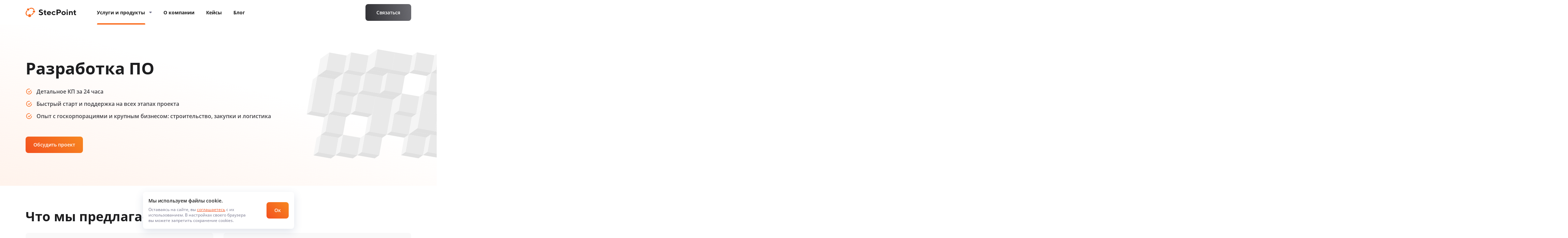

--- FILE ---
content_type: text/html; charset=UTF-8
request_url: https://stecpoint.ru/Services-SoftwareDevelopment/
body_size: 10210
content:
<!DOCTYPE html>
<html lang="ru-RU">
<head>
  <meta charset="UTF-8">
  <title>StecPoint &mdash; Разработка ПО</title>

<!-- Начало The SEO Framework by Sybre Waaijer -->
<link rel="canonical" href="https://stecpoint.ru/Services-SoftwareDevelopment/" />
<script type="application/ld+json">{"@context":"https://schema.org","@type":"BreadcrumbList","itemListElement":[{"@type":"ListItem","position":1,"item":{"@id":"https://stecpoint.ru/","name":"StecPoint \u2014 \u0440\u0430\u0437\u0440\u0430\u0431\u043e\u0442\u043a\u0430 \u041f\u041e"}},{"@type":"ListItem","position":2,"item":{"@id":"https://stecpoint.ru/Services-SoftwareDevelopment/","name":"\u0420\u0430\u0437\u0440\u0430\u0431\u043e\u0442\u043a\u0430 \u041f\u041e"}}]}</script>
<!-- Конец The SEO Framework by Sybre Waaijer | 0.00265s -->

<link rel='stylesheet' id='wp-block-library-css'  href='https://stecpoint.ru/wp-includes/css/dist/block-library/style.min.css?ver=5.1.1' type='text/css' media='all' />
<link rel='https://api.w.org/' href='https://stecpoint.ru/wp-json/' />
<link rel="alternate" type="application/json+oembed" href="https://stecpoint.ru/wp-json/oembed/1.0/embed?url=https%3A%2F%2Fstecpoint.ru%2FServices-SoftwareDevelopment%2F" />
<link rel="alternate" type="text/xml+oembed" href="https://stecpoint.ru/wp-json/oembed/1.0/embed?url=https%3A%2F%2Fstecpoint.ru%2FServices-SoftwareDevelopment%2F&#038;format=xml" />
<link rel="icon" href="https://stecpoint.ru/wp-content/uploads/cropped-site-icon-32x32.png" sizes="32x32" />
<link rel="icon" href="https://stecpoint.ru/wp-content/uploads/cropped-site-icon-192x192.png" sizes="192x192" />
<link rel="apple-touch-icon-precomposed" href="https://stecpoint.ru/wp-content/uploads/cropped-site-icon-180x180.png" />
<meta name="msapplication-TileImage" content="https://stecpoint.ru/wp-content/uploads/cropped-site-icon-270x270.png" />
  <meta name="viewport" content="width=device-width, initial-scale=1, maximum-scale=1">
  <meta http-equiv="X-UA-Compatible" content="IE=edge">
  <link href="https://stecpoint.ru/wp-content/themes/stecpoint-new/css/styles.css?v24" rel="stylesheet"/>
      <link rel="shortcut icon" href="https://stecpoint.ru/wp-content/uploads/cropped-site-icon.png" type="image/x-icon">
  <script>var HOME_URL = 'https://stecpoint.ru'</script>
  <!-- Google Tag Manager -->
  <script>
    (function (w, d, s, l, i) {
      w[l] = w[l] || []; w[l].push({
        'gtm.start':
          new Date().getTime(), event: 'gtm.js'
      }); var f = d.getElementsByTagName(s)[0],
        j = d.createElement(s), dl = l != 'dataLayer' ? '&l=' + l : ''; j.async = true; j.src =
        'https://www.googletagmanager.com/gtm.js?id=' + i + dl; f.parentNode.insertBefore(j, f);
    })(window, document, 'script', 'dataLayer', 'GTM-57R6ZP4');
  </script>
  <!-- End Google Tag Manager -->
  <meta name="facebook-domain-verification" content="1g9ol2bg7ez4a7msjhfd8qcm9a5fcq" />
</head>

<body class=" ">
<!-- Google Tag Manager (noscript) -->
<noscript><iframe src="https://www.googletagmanager.com/ns.html?id=GTM-57R6ZP4"
                  height="0" width="0" style="display:none;visibility:hidden"></iframe></noscript>
<!-- End Google Tag Manager (noscript) -->
<header class="header ">
  <div class="container">
    <div class="header-row flex-row">
      <div class="header-col header-col-logo flex-col">
        <a href="https://stecpoint.ru" class="logo">
          <img class="lazyload" data-src="https://stecpoint.ru/wp-content/themes/stecpoint-new/img/logo.svg" alt="" width="150">
        </a>
      </div>
      <div class="header-col header-col-menu flex-col">
        <div class="header-menu-wrapp">
          <div class="container">
            <ul id="menu-Menu" class="header-menu"><li id="menu-item-56" class="menu-item menu-item-type-custom menu-item-object-custom menu-item-has-children menu-item-56 current-menu-item"><a href="#"><span>Услуги и&nbsp;продукты</span></a>
<ul class="sub-menu">
	<li id="menu-item-1054" class="menu-item menu-item-type-post_type menu-item-object-services menu-item-1054"><a href="https://stecpoint.ru/Services-AugmentedTeam/"><span>Готовые команды</span></a></li>
	<li id="menu-item-353" class="menu-item menu-item-type-post_type menu-item-object-services menu-item-353"><a href="https://stecpoint.ru/Services-Digitalization/"><span>Цифровизация</span></a></li>
	<li id="menu-item-52" class="menu-item menu-item-type-post_type menu-item-object-services menu-item-52"><a href="https://stecpoint.ru/Services-ImportSubstitution/"><span>Импортозамещение</span></a></li>
	<li id="menu-item-1128" class="menu-item menu-item-type-post_type menu-item-object-services menu-item-1128 current-menu-item"><a href="https://stecpoint.ru/Services-SoftwareDevelopment/"><span>Разработка ПО</span></a></li>
</ul>
</li>
<li id="menu-item-1167" class="menu-item menu-item-type-post_type menu-item-object-page menu-item-1167"><a href="https://stecpoint.ru/About/"><span>О&nbsp;компании</span></a></li>
<li id="menu-item-150" class="menu-item menu-item-type-post_type menu-item-object-page menu-item-150"><a href="https://stecpoint.ru/Cases/"><span>Кейсы</span></a></li>
<li id="menu-item-48" class="menu-item menu-item-type-post_type menu-item-object-page menu-item-48"><a href="https://stecpoint.ru/Practices/"><span>Блог</span></a></li>
</ul>            <div class="header-contacts-mobile">
              <div class="header-contact">
                <p class="header-contact__title">
                  Телефон:
                </p>
                <a href="tel:+7 (499) 705-80-32" class="header-contact__text">+7 (499) 705-80-32</a>
              </div>
              <div class="header-contact">
                <p class="header-contact__title">
                  Адрес:
                </p>
                <p class="header-contact__text">390000, г. Рязань, ул. Ленина, 49</p>
              </div>
              <div class="header-contact">
                <p class="header-contact__title">
                  Почта:
                </p>
                <a href="mailto:info@stecpoint.ru" class="header-contact__text">info@stecpoint.ru</a>
              </div>
              <a href="#modal-call" class="btn btn-outline js-btn">
                <span>Связаться</span>
              </a>
            </div>
          </div>
        </div>
      </div>
      <div class="header-col header-col-contacts flex-col">
        <a href="#modal-call" class="btn btn-dark js-btn"><span>Связаться</span></a>
      </div>
      <div class="header-col header-col-menu-open flex-col">
        <a href="#" class="header-menu-open"></a>
      </div>
    </div>
  </div>
    </header><div class="im-page">
<div class="im-title">
  <div class="container">
    <div class="im-title-text">
    Разработка ПО
    </div>

      <div class="main-descr-items">
          <p>Детальное КП
              за 24 часа</p>
          <p>Быстрый старт и поддержка
              на всех этапах проекта</p>
          <p>Опыт с госкорпорациями и крупным бизнесом:
              строительство, закупки и логистика</p>
      </div>

      <div class="im-button-holder-1">
          <a href="#feedback-form" class="btn btn-big btn-bg btn-main"><span>Обсудить проект</span></a>
          <!-- <div class="im-button-holder-1-text">
          Бесплатная консультация <br> с управляющим партнёром
          </div> -->
      </div>
  </div>
</div>
<div class="page page-im">
  <div class="container">

    <div class="im-text-2">
      Что мы предлагаем
    </div>

    <div class="im-tesis-list im-tesis-list--3">
        <div class="im-tesis-list-container">
           
            <div class="im-tesis">
                <div class="im-tesis-icon-2"></div>
                <div class="im-tesis-text-2">
                  Определим технологии и проработаем архитектуру системы на основе требований к продукту
                </div>
            </div>
            <div class="im-tesis">
                <div class="im-tesis-icon-2"></div>
                <div class="im-tesis-text-2">
                  Предоставим готовую команду опытных специалистов, подходящую под задачи вашего проекта
                </div>
            </div>
            <div class="im-tesis">
                <div class="im-tesis-icon-2"></div>
                <div class="im-tesis-text-2">
                Масштабируем проекты с помощью DevOps и Kubernetes 
                </div>
            </div>
            <div class="im-tesis">
                <div class="im-tesis-icon-2"></div>
                <div class="im-tesis-text-2">
                Заменим иностранное программное обеспечение
                </div>
            </div>
        </div>

        <div class="im-tesis-list-container">
            <div class="im-tesis">
                <div class="im-tesis-icon-2"></div>
                <div class="im-tesis-text-2">
                Обеспечим полный цикл разработки (Backend, Frontend, Mobile, QA, SDET, DevOps, UI/UX дизайн, BA и SA)
                </div>
            </div>
            <div class="im-tesis">
                <div class="im-tesis-icon-2"></div>
                <div class="im-tesis-text-2">
                    Выстроим процесс разработки с использованием Agile и CI/CD
                </div>
            </div>
            <div class="im-tesis">
                <div class="im-tesis-icon-2"></div>
                <div class="im-tesis-text-2">
                  Перепишем старый софт на микросервисы и Open Source
                </div>
            </div>
        </div>
    </div>


<div class="im-text-2">
  Наш опыт
</div>
<div class="im-exp-list">

  <a href="https://stecpoint.ru/Cases-Sharepoint-PIK-EKS/" class="im-exp-link">
  <div class="im-exp">
    <div class="im-exp-image">
      <img src="https://stecpoint.ru/wp-content/uploads/771h474-1.png" alt="">
    </div>
    <div class="im-exp-text-holder">
      <div class="im-exp-text-title">
      «Единый кабинет согласования» для Группы Компаний ПИК      </div>
      <div class="im-exp-text">
      Разработали и внедрили «Единый кабинет согласования». Спроектировали комплексную IT-систему сопровождения бизнес-процессов. Создали веб-приложение на базе SharePoint. Развернули отдельный сервис для двухуровневой верификации пользователей при помощи пары логин-пароль и авторизации через код из SMS-сообщения.      </div>

        <div class="services-item__link">
            <p>Подробнее</p>
            <span>
            <svg width="24" height="24" viewBox="0 0 24 24" fill="none" xmlns="http://www.w3.org/2000/svg">
          <g clip-path="url(#clip0_4071_29693)">
            <path
                d="M9.29 6.71002C8.9 7.10002 8.9 7.73002 9.29 8.12002L13.17 12L9.29 15.88C8.9 16.27 8.9 16.9 9.29 17.29C9.68 17.68 10.31 17.68 10.7 17.29L15.29 12.7C15.68 12.31 15.68 11.68 15.29 11.29L10.7 6.70002C10.32 6.32002 9.68 6.32002 9.29 6.71002Z"
                fill="url(#paint0_linear_4071_29693)" />
          </g>
          <defs>
            <linearGradient id="paint0_linear_4071_29693" x1="9.16634" y1="17.2962" x2="18.6875" y2="11.6814"
                            gradientUnits="userSpaceOnUse">
              <stop stop-color="#F3521F" />
              <stop offset="1" stop-color="#F78720" />
            </linearGradient>
            <clipPath id="clip0_4071_29693">
              <rect width="24" height="24" fill="white" />
            </clipPath>
          </defs>
        </svg>
        </span>
        </div>
    </div>
  </div>
  </a>

  <a href="https://stecpoint.ru/Cases-TSOD/" class="im-exp-link">
  <div class="im-exp">
    <div class="im-exp-image">
      <img src="https://stecpoint.ru/wp-content/uploads/771h474_2-1.png" alt="">
    </div>
    <div class="im-exp-text-holder">
      <div class="im-exp-text-title">
      Центр обработки данных по закупкам для крупной корпорации      </div>
      <div class="im-exp-text">
      Создали, интегрировали и запустили единую IT-систему управления закупками для департамента по управлению корпоративными затратами. Разработали сервисы обработки несерийных потребностей, автоматического поиска сходных позиций и управления взаимоотношениями с поставщиками. Оптимизировали и ускорили процедуру закупок, исключив лишние узлы и операции.      </div>

        <div class="services-item__link">
            <p>Подробнее</p>
            <span>
            <svg width="24" height="24" viewBox="0 0 24 24" fill="none" xmlns="http://www.w3.org/2000/svg">
          <g clip-path="url(#clip0_4071_29693)">
            <path
                d="M9.29 6.71002C8.9 7.10002 8.9 7.73002 9.29 8.12002L13.17 12L9.29 15.88C8.9 16.27 8.9 16.9 9.29 17.29C9.68 17.68 10.31 17.68 10.7 17.29L15.29 12.7C15.68 12.31 15.68 11.68 15.29 11.29L10.7 6.70002C10.32 6.32002 9.68 6.32002 9.29 6.71002Z"
                fill="url(#paint0_linear_4071_29693)" />
          </g>
          <defs>
            <linearGradient id="paint0_linear_4071_29693" x1="9.16634" y1="17.2962" x2="18.6875" y2="11.6814"
                            gradientUnits="userSpaceOnUse">
              <stop stop-color="#F3521F" />
              <stop offset="1" stop-color="#F78720" />
            </linearGradient>
            <clipPath id="clip0_4071_29693">
              <rect width="24" height="24" fill="white" />
            </clipPath>
          </defs>
        </svg>
        </span>
        </div>
    </div>
  </div>
  </a>

  </div>



   
  </div>
</div>

<section class="section im-slider">
    <div class="container">
        <div class="swiper-im">
            <div class="swiper-wrapper">
                <div class="swiper-slide">
                    <div class="im-slide-container">
                        <div class="im-slide-title">
                          Рыбалов Роман, Старший менеджер проектов,<br> АО «Лаборатория Касперского»
                        </div>
                        <div class="im-slide-text">
                            StecPoint разрабатывают и поддерживают все наши внутренние системы автоматизации на базе SharePoint. За последние пять лет команда выполнила такие крупные проекты, как портал обучения, система управления интеллектуальной собственностью и портал маркетинговой информации.
                        </div>
                       <div class="im-slide-sign-logo">
                           <img class="lazyload" data-src="https://stecpoint.ru/wp-content/themes/stecpoint-new/img/slides-im/001-2.png" alt="">
                       </div>
                    </div>
                </div>
                <div class="swiper-slide">
                    <div class="im-slide-container">
                        <div class="im-slide-title">
                            Хапачев Борис Николаевич, Вице-президент по организационному развитию и технологизации,<br> Группа компаний ПИК
                        </div>
                        <div class="im-slide-text">
                            За время нашего сотрудничества компания StecPoint зарекомендовала себя как надежный и постоянный партнер, обеспечивающий оперативный подход к потребностям заказчика.
                        </div>
                       <div class="im-slide-sign-logo">
                           <img class="lazyload" data-src="https://stecpoint.ru/wp-content/themes/stecpoint-new/img/slides-im/002-2.png" alt="">
                       </div>
                    </div>
                </div>
                <div class="swiper-slide">
                    <div class="im-slide-container">
                        <div class="im-slide-title">
                            Ладнов Антон Сергеевич, Заместитель председателя правления,<br> Акционерное общество «СЕВЕРГАЗБАНК» (АО «БАНК СГБ»)
                        </div>
                        <div class="im-slide-text">
                            За время работы сотрудники StecPoint зарекомендовали себя как профессиональные, ответственные, внимательные к деталям и грамотные специалисты. Мы выражаем благодарность специалистам StecPoint за помощь в разработке программного обеспечения и рекомендуем StecPoint как добросовестного партнера.
                        </div>
                       <div class="im-slide-sign-logo">
                           <img class="lazyload" data-src="https://stecpoint.ru/wp-content/themes/stecpoint-new/img/slides-im/003-2.png" alt="">
                       </div>
                    </div>
                </div>
            </div>
            <div class="swiper-button-prev slider-arrow slider-arrow-prev"></div>
            <div class="swiper-button-next slider-arrow slider-arrow-next"></div>
            <div class="swiper-pagination"></div>
        </div>
    </div>
</section>
<div class="im-prem">
  <div class="container">
    <div class="im-prem-title">
      Наши преимущества
    </div>
    <div class="im-prem-list">
      <div class="im-prem-item">
        <div class="im-prem-item-image">
          <img class="lazyload" data-src="/wp-content/themes/stecpoint-new/img/rt/icons/001.svg" alt="">
        </div>
        <div class="im-prem-item-text">
            <b>10+ лет опыта</b> реализации проектов для крупнейших государственных компаний, застройщиков,
            банков и ритейла
        </div>
      </div>
      <div class="im-prem-item">
        <div class="im-prem-item-image">
            <img class="lazyload" data-src="/wp-content/themes/stecpoint-new/img/rt/icons/004.svg" alt="">
        </div>
        <div class="im-prem-item-text">
            <b>Опыт работы с популярными стеками:</b> Java, .Net Core, NodeJS, Swift, Kotlin, React
        </div>
      </div>

      <div class="im-prem-item">
        <div class="im-prem-item-image">
            <img class="lazyload" data-src="/wp-content/themes/stecpoint-new/img/rt/icons/005.svg" alt="">
        </div>
        <div class="im-prem-item-text"><b>70+ успешных кейсов</b>
        </div>
      </div>

      <div class="im-prem-item">
        <div class="im-prem-item-image">
            <img class="lazyload" data-src="/wp-content/themes/stecpoint-new/img/rt/icons/003.svg" alt="">
        </div>
        <div class="im-prem-item-text"><b>Специалисты с многолетним опытом</b> работы в режиме аутстаффинга
        </div>
      </div>

      <div class="im-prem-item">
        <div class="im-prem-item-image">
            <img class="lazyload" data-src="/wp-content/themes/stecpoint-new/img/rt/icons/006.svg" alt="">
        </div>
        <div class="im-prem-item-text">
        <b>Полная прозрачность</b> всех этапов работы. Проектное управление ISO 9001
        </div>
      </div>
    </div>
  </div>
</div>

<section id="feedback-form" class="feedback-dark section">
  <div class="container">
    <form class="feedback-form" action="?">
      <input type="hidden" name="title" value="Форма обратной связи">
      <div class="feedback-form__block feedback-left">
        <h2 class="section-title feedback-dark-title">
          Обратная связь
        </h2>
        <div class="form-body tab-block active">
          <div class="form-block">
            <input type="text" name="contact" class="feedback-new-textarea feedback-new-input required" placeholder="Телефон или эл. почта">
          </div>
          <div class="form-block">
            <textarea name="text" class="feedback-new-textarea required"
              placeholder="Опишите проект своими словами. Хотите мобильное или веб приложение? С какими функциями?"></textarea>
          </div>
          <div class="form-block feedback-terms">
          <label class="checkbox-label">
            <input type="checkbox" name="privacy" class="checkbox-input required">
            <span class="checkbox-custom">
                            <svg width="16" height="16" viewBox="0 0 16 16" fill="none" xmlns="http://www.w3.org/2000/svg">
                <path d="M12.5 5L7.125 10.5L4 7.31818" stroke="url(#paint0_linear_checkbox_694baf4ca91d1)" stroke-linecap="round" stroke-linejoin="round"/>
                <defs>
                  <linearGradient id="paint0_linear_checkbox_694baf4ca91d1" x1="9" y1="3.5" x2="9" y2="10.5" gradientUnits="userSpaceOnUse">
                    <stop stop-color="#F3521F"/>
                    <stop offset="1" stop-color="#F78720"/>
                  </linearGradient>
                </defs>
              </svg>
            </span>
            <span class="checkbox-text">Я даю согласие на обработку персональных данных <br /> в соответствии с <a target="_blank" href="https://stecpoint.ru/privacy/">Политикой</a></span>
          </label>
        </div>
          <div class="form-block form-block-flex form-block-bottom">
            <button type="submit" class="btn submit btn-big btn-bg btn-main"><span>Обсудить проект</span></button>
          </div>
        </div>
        <div class="form-state tab-block form-loading">
          <div class="form-loading__img">
            <img class="lazyload" data-src="https://stecpoint.ru/wp-content/themes/stecpoint-new/img/form-loading.svg" alt="">
          </div>
          <p class="form-loading__text">
            Отправка...
          </p>
        </div>
        <div class="form-state tab-block form-sent">
          <div class="form-sent__img">
            <img class="lazyload" data-src="https://stecpoint.ru/wp-content/themes/stecpoint-new/img/form-sent.svg" alt="">
          </div>
          <p class="form-sent__text">
            Сообщение отправлено. <br>
            Мы уже пишем ответ!
          </p>
        </div>

      </div>
      <div class="feedback-form__block feedback-right">
        <div class="feedback-right__img">
          <img class="lazyload" data-src="https://stecpoint.ru/wp-content/themes/stecpoint-new/img/feedback-recipient@1x.png"
            srcset="https://stecpoint.ru/wp-content/themes/stecpoint-new/img/feedback-recipient@2x.png 2x" width="94" alt="">
        </div>
        <div class="feedback-right__name">
          Иван Сивирин
        </div>
        <div class="feedback-right__position">
          Управляющий партнер
        </div>
        <div class="feedback-right__text">
          Перезвоню, задам вопросы и предложу решение в течение рабочего дня
        </div>
        <div class="feedback-contacts">
        <a href="tel:+7(499)705-80-32" class="feedback-contact">
            <div class="feedback-contact__icon">
              <img class="lazyload" data-src="https://stecpoint.ru/wp-content/themes/stecpoint-new/img/phone.svg" alt="">
            </div>
            <span>
              Позвонить
            </span>
          </a>
          <a href="mailto:info@stecpoint.ru" class="feedback-contact">
            <div class="feedback-contact__icon">
              <img class="lazyload" data-src="https://stecpoint.ru/wp-content/themes/stecpoint-new/img/email.svg" alt="">
            </div>
            <span>
              Написать
            </span>
          </a>
        </div>
      </div>
    </form>
  </div>
</section></div>

<footer class="footer">
  <div class="container">
    <div class="footer-inner">
      <div class="footer-item">
        <div class="footer-title">
          <img class="lazyload" data-src="https://stecpoint.ru/wp-content/themes/stecpoint-new/img/footer-title.svg" alt="">
        </div>
        <h3 class="footer-item__title footer-item__title--mobile-hidden">
          Услуги
        </h3>
        <ul id="menu-Footer-Services-List" class="footer-menu"><li id="menu-item-1155" class="menu-item menu-item-type-post_type menu-item-object-services menu-item-1155"><a href="https://stecpoint.ru/Services-AugmentedTeam/"><span>Готовые команды</span></a></li>
<li id="menu-item-1156" class="menu-item menu-item-type-post_type menu-item-object-services menu-item-1156"><a href="https://stecpoint.ru/Services-Digitalization/"><span>Цифровизация</span></a></li>
<li id="menu-item-1154" class="menu-item menu-item-type-post_type menu-item-object-services menu-item-1154"><a href="https://stecpoint.ru/Services-ImportSubstitution/"><span>Импортозамещение</span></a></li>
<li id="menu-item-1153" class="menu-item menu-item-type-post_type menu-item-object-services menu-item-1153"><a href="https://stecpoint.ru/Services-SoftwareDevelopment/"><span>Разработка ПО</span></a></li>
</ul>      </div>
      <div class="footer-item">
        <h3 class="footer-item__title footer-item__title--mobile-hidden">
          Компания
        </h3>
        <ul id="menu-Footer-Company-List" class="footer-menu"><li id="menu-item-1157" class="menu-item menu-item-type-post_type menu-item-object-page menu-item-1157"><a href="https://stecpoint.ru/About/"><span>О&nbsp;компании</span></a></li>
<li id="menu-item-1150" class="menu-item menu-item-type-post_type menu-item-object-page menu-item-1150"><a href="https://stecpoint.ru/Cases/"><span>Кейсы</span></a></li>
<li id="menu-item-1151" class="menu-item menu-item-type-post_type menu-item-object-page menu-item-1151"><a href="https://stecpoint.ru/Practices/"><span>Блог</span></a></li>
<li id="menu-item-1797" class="menu-item menu-item-type-post_type menu-item-object-page menu-item-1797"><a href="https://stecpoint.ru/privacy/"><span>Политика конфиденциальности</span></a></li>
</ul>      </div>
      <div class="footer-item">
        <h3 class="footer-item__title">
          Подробнее о нас
        </h3>
        <a href="https://stecpoint.ru/wp-content/uploads/StecPoint-About.pdf" download class="footer-presentation">
          <div class="footer-presentation__wrapper">
            <div class="footer-presentation__title">Скачать презентацию</div>
            <div class="footer-presentation__size">PDF, 4,9 MB</div>
          </div>
          <div class="footer-presentation__img">
            <img class="lazyload" data-src="https://stecpoint.ru/wp-content/themes/stecpoint-new/img/presentation.svg" alt="">
          </div>
        </a>
      </div>
      <div class="footer-item">
        <h3 class="footer-item__title">
          Контакты
        </h3>
        <div class="footer-contacts">
          <div class="footer-contact">
            <div class="footer-contact__title">Телефон:</div>
            <a href="tel:+74997058032" class="footer-contact__text footer-contact__link">+7 (499) 705-80-32</a>
          </div>
          <div class="footer-contact">
            <div class="footer-contact__title">Адрес:</div>
            <a class="footer-contact__text footer-contact__link" target="_blank" href="https://yandex.ru/maps/-/CCUV6FBr0C">390000, г. Рязань, ул. Ленина, 49</a>
          </div>
          <div class="footer-contact">
            <div class="footer-contact__title">Почта:</div>
            <a href="mailto:info@stecpoint.ru" target="_blank" class="footer-contact__text footer-contact__link">info@stecpoint.ru</a>
          </div>
        </div>
      </div>
    </div>
  </div>
</footer>
<div class="loading">
  <svg version="1.1" id="loader-1" xmlns="http://www.w3.org/2000/svg" xmlns:xlink="http://www.w3.org/1999/xlink" x="0px" y="0px" width="40px" height="40px" viewBox="0 0 50 50" style="enable-background:new 0 0 50 50;" xml:space="preserve">
		<path fill="#000" d="M43.935,25.145c0-10.318-8.364-18.683-18.683-18.683c-10.318,0-18.683,8.365-18.683,18.683h4.068c0-8.071,6.543-14.615,14.615-14.615c8.072,0,14.615,6.543,14.615,14.615H43.935z" transform="rotate(208.811 25 25)">
      <animateTransform attributeType="xml" attributeName="transform" type="rotate" from="0 25 25" to="360 25 25" dur="0.6s" repeatCount="indefinite"></animateTransform>
    </path>
	</svg>
</div>
<div class="to-top">
  <svg width="32" height="32" viewBox="0 0 32 32" fill="none" xmlns="http://www.w3.org/2000/svg">
    <path
            d="M20 23C19.8249 23.0001 19.6515 22.9657 19.4897 22.8987C19.3279 22.8316 19.181 22.7333 19.0573 22.6093L16 19.552L12.9427 22.6093C12.6912 22.8522 12.3544 22.9866 12.0048 22.9835C11.6552 22.9805 11.3208 22.8403 11.0736 22.5931C10.8264 22.3458 10.6861 22.0114 10.6831 21.6618C10.6801 21.3122 10.8145 20.9754 11.0573 20.724L15.0573 16.724C15.3074 16.474 15.6464 16.3336 16 16.3336C16.3536 16.3336 16.6926 16.474 16.9427 16.724L20.9427 20.724C21.1291 20.9104 21.256 21.148 21.3074 21.4066C21.3589 21.6652 21.3325 21.9332 21.2316 22.1768C21.1307 22.4204 20.9598 22.6286 20.7406 22.7752C20.5214 22.9217 20.2637 22.9999 20 23ZM20 15.6666C19.8249 15.6668 19.6515 15.6324 19.4897 15.5653C19.3279 15.4983 19.181 15.4 19.0573 15.276L16 12.2186L12.9427 15.276C12.6912 15.5188 12.3544 15.6532 12.0048 15.6502C11.6552 15.6472 11.3208 15.5069 11.0736 15.2597C10.8264 15.0125 10.6861 14.6781 10.6831 14.3285C10.6801 13.9789 10.8145 13.6421 11.0573 13.3906L15.0573 9.39063C15.3074 9.14066 15.6464 9.00024 16 9.00024C16.3536 9.00024 16.6926 9.14066 16.9427 9.39063L20.9427 13.3906C21.1291 13.5771 21.256 13.8146 21.3074 14.0733C21.3589 14.3319 21.3325 14.5999 21.2316 14.8435C21.1307 15.0871 20.9598 15.2953 20.7406 15.4418C20.5214 15.5883 20.2637 15.6666 20 15.6666Z"
            fill="url(#paint0_linear_4037_95341)" />
    <defs>
      <linearGradient id="paint0_linear_4037_95341" x1="10.9561" y1="22.641" x2="24.1022" y2="12.6404"
                      gradientUnits="userSpaceOnUse">
        <stop stop-color="#F3521F" />
        <stop offset="1" stop-color="#F78720" />
      </linearGradient>
    </defs>
  </svg>
</div>
<div class="modal-overlay" id="modal-call" style="display:none;">
  <div class="modal modal-call">
    <div class="modal__close">
      <svg width="24" height="24" viewBox="0 0 24 24" fill="none" xmlns="http://www.w3.org/2000/svg">
        <g clip-path="url(#clip0_3860_91544)">
          <path
                  d="M18.2987 5.70973C17.9087 5.31973 17.2787 5.31973 16.8887 5.70973L11.9988 10.5897L7.10875 5.69973C6.71875 5.30973 6.08875 5.30973 5.69875 5.69973C5.30875 6.08973 5.30875 6.71973 5.69875 7.10973L10.5888 11.9997L5.69875 16.8897C5.30875 17.2797 5.30875 17.9097 5.69875 18.2997C6.08875 18.6897 6.71875 18.6897 7.10875 18.2997L11.9988 13.4097L16.8887 18.2997C17.2787 18.6897 17.9087 18.6897 18.2987 18.2997C18.6887 17.9097 18.6887 17.2797 18.2987 16.8897L13.4087 11.9997L18.2987 7.10973C18.6787 6.72973 18.6787 6.08973 18.2987 5.70973Z"
                  fill="#74748B" />
        </g>
        <defs>
          <clipPath id="clip0_3860_91544">
            <rect width="24" height="24" fill="white" />
          </clipPath>
        </defs>
      </svg>
    </div>

    <form class="modal-call__form" action="?">
      <p class="modal-call__title">
        Связаться с нами
      </p>
      <div class="form-body tab-block active">
        <div class="form-block">
          <input type="text" name="name" class="modal-call-input required" placeholder="Ваше имя">
        </div>
        <div class="form-block">
          <input type="text" name="contact" class="modal-call-input required" placeholder="Почта или телефон">
        </div>
        <div class="form-block">
          <textarea name="text" class="modal-call-input modal-call-textarea"
                    placeholder="Добавить комментарий (Необязательно)"></textarea>
        </div>
        <div class="form-block">
          <label for="file" class="file">
            <span class="fz14 fw5">Прикрепить файл (Необязательно)</span>
            <input type="file" name="file" id="file">
          </label>
        </div>
        <div class="form-block feedback-terms">
          <label class="checkbox-label">
            <input type="checkbox" name="privacy" class="checkbox-input required">
            <span class="checkbox-custom">
                            <svg width="16" height="16" viewBox="0 0 16 16" fill="none" xmlns="http://www.w3.org/2000/svg">
                <path d="M12.5 5L7.125 10.5L4 7.31818" stroke="url(#paint0_linear_checkbox_694baf4caf6ce)" stroke-linecap="round" stroke-linejoin="round"/>
                <defs>
                  <linearGradient id="paint0_linear_checkbox_694baf4caf6ce" x1="9" y1="3.5" x2="9" y2="10.5" gradientUnits="userSpaceOnUse">
                    <stop stop-color="#F3521F"/>
                    <stop offset="1" stop-color="#F78720"/>
                  </linearGradient>
                </defs>
              </svg>
            </span>
            <span class="checkbox-text">Я даю согласие на обработку персональных данных в соответствии с <a target="_blank" href="https://stecpoint.ru/privacy/">Политикой</a></span>
          </label>
        </div>
        <div class="form-block modal-call__form-bottom">
          <button type="submit" class="btn submit btn-big btn-bg btn-main"><span>Отправить</span></button>
        </div>
      </div>
      <div class="modal-call-form-state form-loading tab-block">
        <div class="form-loading__img">
          <img class="lazyload" data-src="https://stecpoint.ru/wp-content/themes/stecpoint-new/img/form-loading.svg" alt="">
        </div>
        <p class="form-loading__text">
          Отправка...
        </p>
      </div>
      <div class="modal-call-form-state form-sent tab-block">
        <div class="sidebar-form-state__img">
          <img class="lazyload" data-src="https://stecpoint.ru/wp-content/themes/stecpoint-new/img/form-sidebar-sent.svg" alt="">
        </div>
        <p class="sidebar-form-state__text">
          Сообщение отправлено
        </p>
      </div>
      <div class="modal-call-form-state form-error tab-block">
        <div class="sidebar-form-state__img">
          <img class="lazyload" data-src="https://stecpoint.ru/wp-content/themes/stecpoint-new/img/form-sidebar-error.svg" alt="">
        </div>
        <p class="sidebar-form-state__text">
          Что-то пошло не так...
        </p>
        <div class="form-again">
          <svg width="24" height="24" viewBox="0 0 24 24" fill="none" xmlns="http://www.w3.org/2000/svg">
            <g clip-path="url(#clip0_3282_49713)">
              <path
                d="M17.6498 6.35C16.1998 4.9 14.2098 4 11.9998 4C7.57977 4 4.00977 7.58 4.00977 12C4.00977 16.42 7.57977 20 11.9998 20C15.7298 20 18.8398 17.45 19.7298 14H17.6498C16.8298 16.33 14.6098 18 11.9998 18C8.68977 18 5.99977 15.31 5.99977 12C5.99977 8.69 8.68977 6 11.9998 6C13.6598 6 15.1398 6.69 16.2198 7.78L12.9998 11H19.9998V4L17.6498 6.35Z"
                fill="#FA6D21" />
            </g>
            <defs>
              <clipPath id="clip0_3282_49713">
                <rect width="24" height="24" fill="white" />
              </clipPath>
            </defs>
          </svg>
          <span>
            Попробовать еще раз
          </span>
        </div>
      </div>
    </form>

    <div class="modal-call__bottom">
      <div class="modal-call__help">
        <p>Или с помощью</p>
      </div>
      <div class="modal-call__contacts">
        <a href="tel:+7 (499) 705-80-32" class="modal-call__contact">
          <div class="modal-call____icon">
            <img class="lazyload" data-src="https://stecpoint.ru/wp-content/themes/stecpoint-new/img/phone.svg" alt="">
          </div>
          <span>
            Позвонить
          </span>
        </a>
        <a href="mailto:info@stecpoint.ru" class="modal-call__contact">
          <div class="modal-call____icon">
            <img class="lazyload" data-src="https://stecpoint.ru/wp-content/themes/stecpoint-new/img/email.svg" alt="">
          </div>
          <span>
            Написать
          </span>
        </a>
      </div>
    </div>
  </div>
</div>
<script src="https://ajax.googleapis.com/ajax/libs/jquery/1/jquery.min.js"></script>
<script src="https://cdn.jsdelivr.net/npm/lazyload@2.0.0-rc.2/lazyload.js"></script>
<script src="https://api-maps.yandex.ru/2.1/?lang=ru_RU" type="text/javascript"></script>
<script src="https://stecpoint.ru/wp-content/themes/stecpoint-new/js/scripts.js?v=he13x"></script>
<script src="https://stecpoint.ru/wp-content/themes/stecpoint-new/js/sidebar.js?v=he9x"></script>
<script>
  $(document).ready(function() {
    if($(window).width() > 1023) {
      $('.article-with-sidebar-sidebar').stickySidebar({
        topSpacing: 90,
        innerWrapperSelector: '.article-with-sidebar-sidebar-sticky',
        bottomSpacing: 0,
      });
    }
  });
</script>
<div class="loading-overlay">
  <div class="loading-anim"></div>
</div>
<div>
    <div style="display: none; position: fixed; top: 30px; width: auto; max-width: 100%; text-align: center; left: 50%; transform: translateX(-50%); z-index: 99999999;">
        <div style="display: inline-block; font-size: 14px; font-weight: bold; border: 1px solid rgb(240, 195, 109); background-color: rgb(249, 237, 190); padding: 0px 10px; border-radius: 2px; box-shadow: rgba(0, 0, 0, 0.2) 0px 2px 4px;"></div>
    </div>
</div>
<script type="text/javascript" id="">
    (function(a, e, f, g, b, c, d) {
        a[b] = a[b] || function() {
            (a[b].a = a[b].a || []).push(arguments)
        };
        a[b].l = 1 * new Date;
        c = e.createElement(f);
        d = e.getElementsByTagName(f)[0];
        c.async = 1;
        c.src = g;
        d.parentNode.insertBefore(c, d)
    })(window, document, "script", "https://mc.yandex.ru/metrika/tag.js", "ym");
    ym(24893387, "init", {
        clickmap: !0,
        trackLinks: !0,
        accurateTrackBounce: !0,
        webvisor: !0
    });
</script>
<noscript>
    <div>
        <img src="https://mc.yandex.ru/watch/24893387" style="position:absolute; left:-9999px;" alt="">
    </div>
</noscript>
<script src="//code.tidio.co/qrj2mk24ihg2r5rh1xysdsntmu3wltil.js" async></script>
<div class="cookie-banner" id="cookieBanner">
  <div class="cookie-banner__text">
    <h3 class="cookie-banner__title">Мы используем файлы cookie. </h3>
    <p class="cookie-banner__description">Оставаясь на сайте, вы <a href="https://stecpoint.ru/privacy/" target="_blank">соглашаетесь</a> с их использованием. В настройках своего браузера вы можете запретить сохранение cookies.</p>
  </div>
  <button class="cookie-banner__button btn btn-bg btn-main" id="cookieAcceptBtn">
    <span>Ок</span>
  </button>
</div>
</body>
</html>
<!-- Cached by WP-Optimize (gzip) - https://getwpo.com - Last modified: Wed, 24 Dec 2025 12:15:56 GMT -->


--- FILE ---
content_type: text/css
request_url: https://stecpoint.ru/wp-content/themes/stecpoint-new/css/styles.css?v24
body_size: 29103
content:
@charset "UTF-8";
body.fancybox-active {
  overflow: hidden;
}
body.fancybox-iosfix {
  position: fixed;
  left: 0;
  right: 0;
}
.fancybox-is-hidden {
  position: absolute;
  top: -9999px;
  left: -9999px;
  visibility: hidden;
}
.fancybox-container {
  position: fixed;
  top: 0;
  left: 0;
  width: 100%;
  height: 100%;
  z-index: 99992;
  -webkit-tap-highlight-color: transparent;
  -webkit-backface-visibility: hidden;
  backface-visibility: hidden;
  -webkit-transform: translateZ(0);
  transform: translateZ(0);
  font-family: -apple-system, BlinkMacSystemFont, Segoe UI, Roboto,
    Helvetica Neue, Arial, sans-serif;
}
.fancybox-bg,
.fancybox-inner,
.fancybox-outer,
.fancybox-stage {
  position: absolute;
  top: 0;
  right: 0;
  bottom: 0;
  left: 0;
}
.fancybox-outer {
  overflow-y: auto;
  -webkit-overflow-scrolling: touch;
}
.fancybox-bg {
  background: #1e1e1e;
  opacity: 0;
  -webkit-transition-duration: inherit;
  -o-transition-duration: inherit;
  transition-duration: inherit;
  -webkit-transition-property: opacity;
  -o-transition-property: opacity;
  transition-property: opacity;
  -webkit-transition-timing-function: cubic-bezier(0.47, 0, 0.74, 0.71);
  -o-transition-timing-function: cubic-bezier(0.47, 0, 0.74, 0.71);
  transition-timing-function: cubic-bezier(0.47, 0, 0.74, 0.71);
}
.fancybox-is-open .fancybox-bg {
  opacity: 0.87;
  -webkit-transition-timing-function: cubic-bezier(0.22, 0.61, 0.36, 1);
  -o-transition-timing-function: cubic-bezier(0.22, 0.61, 0.36, 1);
  transition-timing-function: cubic-bezier(0.22, 0.61, 0.36, 1);
}
.fancybox-caption-wrap,
.fancybox-infobar,
.fancybox-toolbar {
  position: absolute;
  direction: ltr;
  z-index: 99997;
  opacity: 0;
  visibility: hidden;
  -webkit-transition: opacity 0.25s, visibility 0s linear 0.25s;
  -o-transition: opacity 0.25s, visibility 0s linear 0.25s;
  transition: opacity 0.25s, visibility 0s linear 0.25s;
  -webkit-box-sizing: border-box;
  box-sizing: border-box;
}
.fancybox-show-caption .fancybox-caption-wrap,
.fancybox-show-infobar .fancybox-infobar,
.fancybox-show-toolbar .fancybox-toolbar {
  opacity: 1;
  visibility: visible;
  -webkit-transition: opacity 0.25s, visibility 0s;
  -o-transition: opacity 0.25s, visibility 0s;
  transition: opacity 0.25s, visibility 0s;
}
.fancybox-infobar {
  top: 0;
  left: 0;
  font-size: 13px;
  padding: 0 10px;
  height: 44px;
  min-width: 44px;
  line-height: 44px;
  color: #ccc;
  text-align: center;
  pointer-events: none;
  -webkit-user-select: none;
  -moz-user-select: none;
  -ms-user-select: none;
  user-select: none;
  -webkit-touch-callout: none;
  -webkit-tap-highlight-color: transparent;
  -webkit-font-smoothing: subpixel-antialiased;
  mix-blend-mode: exclusion;
}
.fancybox-toolbar {
  top: 0;
  right: 0;
  margin: 0;
  padding: 0;
}
.fancybox-stage {
  overflow: hidden;
  direction: ltr;
  z-index: 99994;
  -webkit-transform: translateZ(0);
}
.fancybox-is-closing .fancybox-stage {
  overflow: visible;
}
.fancybox-slide {
  position: absolute;
  top: 0;
  left: 0;
  width: 100%;
  height: 100%;
  margin: 0;
  padding: 0;
  overflow: auto;
  outline: none;
  white-space: normal;
  -webkit-box-sizing: border-box;
  box-sizing: border-box;
  text-align: center;
  z-index: 99994;
  -webkit-overflow-scrolling: touch;
  display: none;
  -webkit-backface-visibility: hidden;
  backface-visibility: hidden;
  transition-property: opacity, -webkit-transform;
  -webkit-transition-property: opacity, -webkit-transform;
  transition-property: opacity, -webkit-transform;
  -o-transition-property: opacity, -o-transform;
  transition-property: transform, opacity;
  transition-property: transform, opacity, -webkit-transform, -o-transform;
  transition-property: transform, opacity, -webkit-transform;
}
.fancybox-slide:before {
  content: "";
  display: inline-block;
  vertical-align: middle;
  height: 100%;
  width: 0;
}
.fancybox-is-sliding .fancybox-slide,
.fancybox-slide--current,
.fancybox-slide--next,
.fancybox-slide--previous {
  display: block;
}
.fancybox-slide--image {
  overflow: visible;
}
.fancybox-slide--image:before {
  display: none;
}
.fancybox-slide--video .fancybox-content,
.fancybox-slide--video iframe {
  background: #000;
}
.fancybox-slide--map .fancybox-content,
.fancybox-slide--map iframe {
  background: #e5e3df;
}
.fancybox-slide--next {
  z-index: 99995;
}
.fancybox-slide > * {
  display: inline-block;
  position: relative;
  padding: 24px;
  margin: 44px 0;
  border-width: 0;
  vertical-align: middle;
  text-align: left;
  background-color: #fff;
  overflow: auto;
  -webkit-box-sizing: border-box;
  box-sizing: border-box;
}
.fancybox-slide > base,
.fancybox-slide > link,
.fancybox-slide > meta,
.fancybox-slide > script,
.fancybox-slide > style,
.fancybox-slide > title {
  display: none;
}
.fancybox-slide .fancybox-image-wrap {
  position: absolute;
  top: 0;
  left: 0;
  margin: 0;
  padding: 0;
  border: 0;
  z-index: 99995;
  background: transparent;
  cursor: default;
  overflow: visible;
  -webkit-transform-origin: top left;
  -ms-transform-origin: top left;
  -o-transform-origin: top left;
  transform-origin: top left;
  background-size: 100% 100%;
  background-repeat: no-repeat;
  -webkit-backface-visibility: hidden;
  backface-visibility: hidden;
  -webkit-user-select: none;
  -moz-user-select: none;
  -ms-user-select: none;
  user-select: none;
  transition-property: opacity, -webkit-transform;
  -webkit-transition-property: opacity, -webkit-transform;
  transition-property: opacity, -webkit-transform;
  -o-transition-property: opacity, -o-transform;
  transition-property: transform, opacity;
  transition-property: transform, opacity, -webkit-transform, -o-transform;
  transition-property: transform, opacity, -webkit-transform;
}
.fancybox-can-zoomOut .fancybox-image-wrap {
  cursor: -webkit-zoom-out;
  cursor: zoom-out;
}
.fancybox-can-zoomIn .fancybox-image-wrap {
  cursor: -webkit-zoom-in;
  cursor: zoom-in;
}
.fancybox-can-drag .fancybox-image-wrap {
  cursor: -webkit-grab;
  cursor: grab;
}
.fancybox-is-dragging .fancybox-image-wrap {
  cursor: -webkit-grabbing;
  cursor: grabbing;
}
.fancybox-image,
.fancybox-spaceball {
  position: absolute;
  top: 0;
  left: 0;
  width: 100%;
  height: 100%;
  margin: 0;
  padding: 0;
  border: 0;
  max-width: none;
  max-height: none;
  -webkit-user-select: none;
  -moz-user-select: none;
  -ms-user-select: none;
  user-select: none;
}
.fancybox-spaceball {
  z-index: 1;
}
.fancybox-slide--iframe .fancybox-content {
  padding: 0;
  width: 80%;
  height: 80%;
  max-width: -webkit-calc(0%);
  max-width: calc(0%);
  max-height: -webkit-calc(12%);
  max-height: calc(12%);
  overflow: visible;
  background: #fff;
}
.fancybox-iframe {
  display: block;
  padding: 0;
  border: 0;
  height: 100%;
}
.fancybox-error,
.fancybox-iframe {
  margin: 0;
  width: 100%;
  background: #fff;
}
.fancybox-error {
  padding: 40px;
  max-width: 380px;
  cursor: default;
}
.fancybox-error p {
  margin: 0;
  padding: 0;
  color: #444;
  font-size: 16px;
  line-height: 20px;
}
.fancybox-button {
  -webkit-box-sizing: border-box;
  box-sizing: border-box;
  display: inline-block;
  vertical-align: top;
  width: 44px;
  height: 44px;
  margin: 0;
  padding: 10px;
  border: 0;
  -webkit-border-radius: 0;
  border-radius: 0;
  background: rgba(30, 30, 30, 0.6);
  -webkit-transition: color 0.3s ease;
  -o-transition: color 0.3s ease;
  transition: color 0.3s ease;
  cursor: pointer;
  outline: none;
}
.fancybox-button,
.fancybox-button:link,
.fancybox-button:visited {
  color: #ccc;
}
.fancybox-button:focus,
.fancybox-button:hover {
  color: #fff;
}
.fancybox-button[disabled] {
  color: #ccc;
  cursor: default;
  opacity: 0.6;
}
.fancybox-button svg {
  display: block;
  position: relative;
  overflow: visible;
  shape-rendering: geometricPrecision;
}
.fancybox-button svg path {
  fill: currentColor;
  stroke: currentColor;
  stroke-linejoin: round;
  stroke-width: 3;
}
.fancybox-button--share svg path {
  stroke-width: 1;
}
.fancybox-button--pause svg path:nth-child(1),
.fancybox-button--play svg path:nth-child(2) {
  display: none;
}
.fancybox-button--zoom svg path {
  fill: transparent;
}
.fancybox-navigation {
  display: none;
}
.fancybox-show-nav .fancybox-navigation {
  display: block;
}
.fancybox-navigation button {
  position: absolute;
  top: 50%;
  margin: -50px 0 0;
  z-index: 99997;
  background: transparent;
  width: 60px;
  height: 100px;
  padding: 17px;
}
.fancybox-navigation button:before {
  content: "";
  position: absolute;
  top: 30px;
  right: 10px;
  width: 40px;
  height: 40px;
  background: rgba(30, 30, 30, 0.6);
}
.fancybox-navigation .fancybox-button--arrow_left {
  left: 0;
}
.fancybox-navigation .fancybox-button--arrow_right {
  right: 0;
}
.fancybox-close-small {
  position: absolute;
  top: 0;
  right: 0;
  width: 40px;
  height: 40px;
  padding: 0;
  margin: 0;
  border: 0;
  -webkit-border-radius: 0;
  border-radius: 0;
  background: transparent;
  z-index: 10;
  cursor: pointer;
}
.fancybox-close-small:after {
  content: "×";
  position: absolute;
  top: 5px;
  right: 5px;
  width: 30px;
  height: 30px;
  font: 22px/30px Arial, Helvetica Neue, Helvetica, sans-serif;
  color: #888;
  font-weight: 300;
  text-align: center;
  -webkit-border-radius: 50%;
  border-radius: 50%;
  border-width: 0;
  background-color: transparent;
  -webkit-transition: background-color 0.25s;
  -o-transition: background-color 0.25s;
  transition: background-color 0.25s;
  -webkit-box-sizing: border-box;
  box-sizing: border-box;
  z-index: 2;
}
.fancybox-close-small:focus {
  outline: none;
}
.fancybox-close-small:focus:after {
  outline: 1px dotted #888;
}
.fancybox-close-small:hover:after {
  color: #555;
  background: #eee;
}
.fancybox-slide--iframe .fancybox-close-small,
.fancybox-slide--image .fancybox-close-small {
  top: 0;
  right: -40px;
}
.fancybox-slide--iframe .fancybox-close-small:after,
.fancybox-slide--image .fancybox-close-small:after {
  font-size: 35px;
  color: #aaa;
}
.fancybox-slide--iframe .fancybox-close-small:hover:after,
.fancybox-slide--image .fancybox-close-small:hover:after {
  color: #fff;
  background: transparent;
}
.fancybox-is-scaling .fancybox-close-small,
.fancybox-is-zoomable.fancybox-can-drag .fancybox-close-small {
  display: none;
}
.fancybox-caption-wrap {
  bottom: 0;
  left: 0;
  right: 0;
  padding: 60px 2vw 0;
  background: -webkit-gradient(
    linear,
    left top,
    left bottom,
    color-stop(0, transparent),
    color-stop(20%, rgba(0, 0, 0, 0.1)),
    color-stop(40%, rgba(0, 0, 0, 0.2)),
    color-stop(80%, rgba(0, 0, 0, 0.6)),
    color-stop(80%, rgba(0, 0, 0, 0.8))
  );
  background: -o-linear-gradient(
    top,
    transparent 0,
    rgba(0, 0, 0, 0.1) 20%,
    rgba(0, 0, 0, 0.2) 40%,
    rgba(0, 0, 0, 0.6) 80%,
    rgba(0, 0, 0, 0.8)
  );
  background: linear-gradient(
    180deg,
    transparent 0,
    rgba(0, 0, 0, 0.1) 20%,
    rgba(0, 0, 0, 0.2) 40%,
    rgba(0, 0, 0, 0.6) 80%,
    rgba(0, 0, 0, 0.8)
  );
  pointer-events: none;
}
.fancybox-caption {
  padding: 30px 0;
  border-top: 1px solid rgba(255, 255, 255, 0.4);
  font-size: 14px;
  color: #fff;
  line-height: 20px;
  -webkit-text-size-adjust: none;
}
.fancybox-caption a,
.fancybox-caption button,
.fancybox-caption select {
  pointer-events: all;
  position: relative;
}
.fancybox-caption a {
  color: #fff;
  text-decoration: underline;
}
.fancybox-slide > .fancybox-loading {
  border: 6px solid rgba(99, 99, 99, 0.4);
  border-top: 6px solid rgba(255, 255, 255, 0.6);
  -webkit-border-radius: 100%;
  border-radius: 100%;
  height: 50px;
  width: 50px;
  -webkit-animation: a 0.8s infinite linear;
  -o-animation: a 0.8s infinite linear;
  animation: a 0.8s infinite linear;
  background: transparent;
  position: absolute;
  top: 50%;
  left: 50%;
  margin-top: -30px;
  margin-left: -30px;
  z-index: 99999;
}
@-webkit-keyframes a {
  0% {
    -webkit-transform: rotate(0deg);
    transform: rotate(0deg);
  }
  to {
    -webkit-transform: rotate(359deg);
    transform: rotate(359deg);
  }
}
@-o-keyframes a {
  0% {
    -webkit-transform: rotate(0deg);
    -o-transform: rotate(0deg);
    transform: rotate(0deg);
  }
  to {
    -webkit-transform: rotate(359deg);
    -o-transform: rotate(359deg);
    transform: rotate(359deg);
  }
}
@keyframes a {
  0% {
    -webkit-transform: rotate(0deg);
    -o-transform: rotate(0deg);
    transform: rotate(0deg);
  }
  to {
    -webkit-transform: rotate(359deg);
    -o-transform: rotate(359deg);
    transform: rotate(359deg);
  }
}
.fancybox-animated {
  -webkit-transition-timing-function: cubic-bezier(0, 0, 0.25, 1);
  -o-transition-timing-function: cubic-bezier(0, 0, 0.25, 1);
  transition-timing-function: cubic-bezier(0, 0, 0.25, 1);
}
.fancybox-fx-slide.fancybox-slide--previous {
  -webkit-transform: translate3d(-100%, 0, 0);
  transform: translate3d(-100%, 0, 0);
  opacity: 0;
}
.fancybox-fx-slide.fancybox-slide--next {
  -webkit-transform: translate3d(100%, 0, 0);
  transform: translate3d(100%, 0, 0);
  opacity: 0;
}
.fancybox-fx-slide.fancybox-slide--current {
  -webkit-transform: translateZ(0);
  transform: translateZ(0);
  opacity: 1;
}
.fancybox-fx-fade.fancybox-slide--next,
.fancybox-fx-fade.fancybox-slide--previous {
  opacity: 0;
  -webkit-transition-timing-function: cubic-bezier(0.19, 1, 0.22, 1);
  -o-transition-timing-function: cubic-bezier(0.19, 1, 0.22, 1);
  transition-timing-function: cubic-bezier(0.19, 1, 0.22, 1);
}
.fancybox-fx-fade.fancybox-slide--current {
  opacity: 1;
}
.fancybox-fx-zoom-in-out.fancybox-slide--previous {
  -webkit-transform: scale3d(1.5, 1.5, 1.5);
  transform: scale3d(1.5, 1.5, 1.5);
  opacity: 0;
}
.fancybox-fx-zoom-in-out.fancybox-slide--next {
  -webkit-transform: scale3d(0.5, 0.5, 0.5);
  transform: scale3d(0.5, 0.5, 0.5);
  opacity: 0;
}
.fancybox-fx-zoom-in-out.fancybox-slide--current {
  -webkit-transform: scaleX(1);
  -ms-transform: scaleX(1);
  -o-transform: scaleX(1);
  transform: scaleX(1);
  opacity: 1;
}
.fancybox-fx-rotate.fancybox-slide--previous {
  -webkit-transform: rotate(-1turn);
  -ms-transform: rotate(-1turn);
  -o-transform: rotate(-1turn);
  transform: rotate(-1turn);
  opacity: 0;
}
.fancybox-fx-rotate.fancybox-slide--next {
  -webkit-transform: rotate(1turn);
  -ms-transform: rotate(1turn);
  -o-transform: rotate(1turn);
  transform: rotate(1turn);
  opacity: 0;
}
.fancybox-fx-rotate.fancybox-slide--current {
  -webkit-transform: rotate(0deg);
  -ms-transform: rotate(0deg);
  -o-transform: rotate(0deg);
  transform: rotate(0deg);
  opacity: 1;
}
.fancybox-fx-circular.fancybox-slide--previous {
  -webkit-transform: scale3d(0, 0, 0) translate3d(-100%, 0, 0);
  transform: scale3d(0, 0, 0) translate3d(-100%, 0, 0);
  opacity: 0;
}
.fancybox-fx-circular.fancybox-slide--next {
  -webkit-transform: scale3d(0, 0, 0) translate3d(100%, 0, 0);
  transform: scale3d(0, 0, 0) translate3d(100%, 0, 0);
  opacity: 0;
}
.fancybox-fx-circular.fancybox-slide--current {
  -webkit-transform: scaleX(1) translateZ(0);
  transform: scaleX(1) translateZ(0);
  opacity: 1;
}
.fancybox-fx-tube.fancybox-slide--previous {
  -webkit-transform: translate3d(-100%, 0, 0) scale(0.1) skew(-10deg);
  transform: translate3d(-100%, 0, 0) scale(0.1) skew(-10deg);
}
.fancybox-fx-tube.fancybox-slide--next {
  -webkit-transform: translate3d(100%, 0, 0) scale(0.1) skew(10deg);
  transform: translate3d(100%, 0, 0) scale(0.1) skew(10deg);
}
.fancybox-fx-tube.fancybox-slide--current {
  -webkit-transform: translateZ(0) scale(1);
  transform: translateZ(0) scale(1);
}
.fancybox-share {
  padding: 30px;
  -webkit-border-radius: 3px;
  border-radius: 3px;
  background: #f4f4f4;
  max-width: 90%;
  text-align: center;
}
.fancybox-share h1 {
  color: #222;
  margin: 0 0 20px;
  font-size: 35px;
  font-weight: 700;
}
.fancybox-share p {
  margin: 0;
  padding: 0;
}
p.fancybox-share__links {
  margin-right: -10px;
}
.fancybox-share__button {
  display: inline-block;
  text-decoration: none;
  margin: 0 10px 10px 0;
  padding: 0 15px;
  min-width: 130px;
  border: 0;
  -webkit-border-radius: 3px;
  border-radius: 3px;
  background: #fff;
  white-space: nowrap;
  font-size: 14px;
  font-weight: 700;
  line-height: 40px;
  -webkit-user-select: none;
  -moz-user-select: none;
  -ms-user-select: none;
  user-select: none;
  color: #fff;
  -webkit-transition: all 0.2s;
  -o-transition: all 0.2s;
  transition: all 0.2s;
}
.fancybox-share__button:hover {
  text-decoration: none;
}
.fancybox-share__button--fb {
  background: #3b5998;
}
.fancybox-share__button--fb:hover {
  background: #344e86;
}
.fancybox-share__button--pt {
  background: #bd081d;
}
.fancybox-share__button--pt:hover {
  background: #aa0719;
}
.fancybox-share__button--tw {
  background: #1da1f2;
}
.fancybox-share__button--tw:hover {
  background: #0d95e8;
}
.fancybox-share__button svg {
  position: relative;
  top: -1px;
  width: 25px;
  height: 25px;
  margin-right: 7px;
  vertical-align: middle;
}
.fancybox-share__button svg path {
  fill: #fff;
}
.fancybox-share__input {
  -webkit-box-sizing: border-box;
  box-sizing: border-box;
  width: 100%;
  margin: 10px 0 0;
  padding: 10px 15px;
  background: transparent;
  color: #5d5b5b;
  font-size: 14px;
  outline: none;
  border: 0;
  border-bottom: 2px solid #d7d7d7;
}
.fancybox-thumbs {
  display: none;
  position: absolute;
  top: 0;
  bottom: 0;
  right: 0;
  width: 212px;
  margin: 0;
  padding: 2px 2px 4px;
  background: #fff;
  -webkit-tap-highlight-color: transparent;
  -webkit-overflow-scrolling: touch;
  -ms-overflow-style: -ms-autohiding-scrollbar;
  -webkit-box-sizing: border-box;
  box-sizing: border-box;
  z-index: 99995;
}
.fancybox-thumbs-x {
  overflow-y: hidden;
  overflow-x: auto;
}
.fancybox-show-thumbs .fancybox-thumbs {
  display: block;
}
.fancybox-show-thumbs .fancybox-inner {
  right: 212px;
}
.fancybox-thumbs > ul {
  list-style: none;
  position: absolute;
  position: relative;
  width: 100%;
  height: 100%;
  margin: 0;
  padding: 0;
  overflow-x: hidden;
  overflow-y: auto;
  font-size: 0;
  white-space: nowrap;
}
.fancybox-thumbs-x > ul {
  overflow: hidden;
}
.fancybox-thumbs-y > ul::-webkit-scrollbar {
  width: 7px;
}
.fancybox-thumbs-y > ul::-webkit-scrollbar-track {
  background: #fff;
  -webkit-border-radius: 10px;
  border-radius: 10px;
  -webkit-box-shadow: inset 0 0 6px rgba(0, 0, 0, 0.3);
  box-shadow: inset 0 0 6px rgba(0, 0, 0, 0.3);
}
.fancybox-thumbs-y > ul::-webkit-scrollbar-thumb {
  background: #2a2a2a;
  -webkit-border-radius: 10px;
  border-radius: 10px;
}
.fancybox-thumbs > ul > li {
  float: left;
  overflow: hidden;
  padding: 0;
  margin: 2px;
  width: 100px;
  height: 75px;
  max-width: -webkit-calc(46%);
  max-width: calc(46%);
  max-height: -webkit-calc(92%);
  max-height: calc(92%);
  position: relative;
  cursor: pointer;
  outline: none;
  -webkit-tap-highlight-color: transparent;
  -webkit-backface-visibility: hidden;
  backface-visibility: hidden;
  -webkit-box-sizing: border-box;
  box-sizing: border-box;
}
li.fancybox-thumbs-loading {
  background: rgba(0, 0, 0, 0.1);
}
.fancybox-thumbs > ul > li > img {
  position: absolute;
  top: 0;
  left: 0;
  max-width: none;
  max-height: none;
  -webkit-touch-callout: none;
  -webkit-user-select: none;
  -moz-user-select: none;
  -ms-user-select: none;
  user-select: none;
}
.fancybox-thumbs > ul > li:before {
  content: "";
  position: absolute;
  top: 0;
  right: 0;
  bottom: 0;
  left: 0;
  border: 4px solid #4ea7f9;
  z-index: 99991;
  opacity: 0;
  -webkit-transition: all 0.2s cubic-bezier(0.25, 0.46, 0.45, 0.94);
  -o-transition: all 0.2s cubic-bezier(0.25, 0.46, 0.45, 0.94);
  transition: all 0.2s cubic-bezier(0.25, 0.46, 0.45, 0.94);
}
.fancybox-thumbs > ul > li.fancybox-thumbs-active:before {
  opacity: 1;
}
@media (max-width: 800px) {
  .fancybox-thumbs {
    width: 110px;
  }
  .fancybox-show-thumbs .fancybox-inner {
    right: 110px;
  }
  .fancybox-thumbs > ul > li {
    max-width: -webkit-calc(90%);
    max-width: calc(90%);
  }
}
/**
 * Swiper 4.5.0
 * Most modern mobile touch slider and framework with hardware accelerated transitions
 * http://www.idangero.us/swiper/
 *
 * Copyright 2014-2019 Vladimir Kharlampidi
 *
 * Released under the MIT License
 *
 * Released on: February 22, 2019
 */
.swiper-container {
  margin: 0 auto;
  position: relative;
  overflow: hidden;
  list-style: none;
  padding: 0;
  z-index: 1;
}
.swiper-container-no-flexbox .swiper-slide {
  float: left;
}
.swiper-container-vertical > .swiper-wrapper {
  -webkit-box-orient: vertical;
  -webkit-box-direction: normal;
  -webkit-flex-direction: column;
  -ms-flex-direction: column;
  flex-direction: column;
}
.swiper-wrapper {
  position: relative;
  width: 100%;
  height: 100%;
  z-index: 1;
  display: -webkit-box;
  display: -webkit-flex;
  display: -ms-flexbox;
  display: flex;
  -webkit-transition-property: -webkit-transform;
  transition-property: -webkit-transform;
  -o-transition-property: transform;
  -o-transition-property: -o-transform;
  transition-property: transform;
  transition-property: transform, -webkit-transform, -o-transform;
  transition-property: transform, -webkit-transform;
  -webkit-box-sizing: content-box;
  box-sizing: content-box;
}
.swiper-container-android .swiper-slide,
.swiper-wrapper {
  -webkit-transform: translate3d(0, 0, 0);
  transform: translate3d(0, 0, 0);
}
.swiper-container-multirow > .swiper-wrapper {
  -webkit-flex-wrap: wrap;
  -ms-flex-wrap: wrap;
  flex-wrap: wrap;
}
.swiper-container-free-mode > .swiper-wrapper {
  -webkit-transition-timing-function: ease-out;
  -o-transition-timing-function: ease-out;
  transition-timing-function: ease-out;
  margin: 0 auto;
}
.swiper-slide {
  -webkit-flex-shrink: 0;
  -ms-flex-negative: 0;
  flex-shrink: 0;
  width: 100%;
  height: 100%;
  position: relative;
  -webkit-transition-property: -webkit-transform;
  transition-property: -webkit-transform;
  -o-transition-property: transform;
  -o-transition-property: -o-transform;
  transition-property: transform;
  transition-property: transform, -webkit-transform, -o-transform;
  transition-property: transform, -webkit-transform;
}
.swiper-slide-invisible-blank {
  visibility: hidden;
}
.swiper-container-autoheight,
.swiper-container-autoheight .swiper-slide {
  height: auto;
}
.swiper-container-autoheight .swiper-wrapper {
  -webkit-box-align: start;
  -webkit-align-items: flex-start;
  -ms-flex-align: start;
  align-items: flex-start;
  -webkit-transition-property: height, -webkit-transform;
  transition-property: height, -webkit-transform;
  -o-transition-property: transform, height;
  -webkit-transition-property: height, -webkit-transform;
  transition-property: height, -webkit-transform;
  -o-transition-property: height, -o-transform;
  transition-property: transform, height;
  transition-property: transform, height, -webkit-transform, -o-transform;
  transition-property: transform, height, -webkit-transform;
}
.swiper-container-3d {
  -webkit-perspective: 1200px;
  perspective: 1200px;
}
.swiper-container-3d .swiper-cube-shadow,
.swiper-container-3d .swiper-slide,
.swiper-container-3d .swiper-slide-shadow-bottom,
.swiper-container-3d .swiper-slide-shadow-left,
.swiper-container-3d .swiper-slide-shadow-right,
.swiper-container-3d .swiper-slide-shadow-top,
.swiper-container-3d .swiper-wrapper {
  -webkit-transform-style: preserve-3d;
  transform-style: preserve-3d;
}
.swiper-container-3d .swiper-slide-shadow-bottom,
.swiper-container-3d .swiper-slide-shadow-left,
.swiper-container-3d .swiper-slide-shadow-right,
.swiper-container-3d .swiper-slide-shadow-top {
  position: absolute;
  left: 0;
  top: 0;
  width: 100%;
  height: 100%;
  pointer-events: none;
  z-index: 10;
}
.swiper-container-3d .swiper-slide-shadow-left {
  background-image: -o-linear-gradient(
    right,
    rgba(0, 0, 0, 0.5),
    rgba(0, 0, 0, 0)
  );
  background-image: -webkit-gradient(
    linear,
    right top,
    left top,
    from(rgba(0, 0, 0, 0.5)),
    to(rgba(0, 0, 0, 0))
  );
  background-image: linear-gradient(
    to left,
    rgba(0, 0, 0, 0.5),
    rgba(0, 0, 0, 0)
  );
}
.swiper-container-3d .swiper-slide-shadow-right {
  background-image: -o-linear-gradient(
    left,
    rgba(0, 0, 0, 0.5),
    rgba(0, 0, 0, 0)
  );
  background-image: -webkit-gradient(
    linear,
    left top,
    right top,
    from(rgba(0, 0, 0, 0.5)),
    to(rgba(0, 0, 0, 0))
  );
  background-image: linear-gradient(
    to right,
    rgba(0, 0, 0, 0.5),
    rgba(0, 0, 0, 0)
  );
}
.swiper-container-3d .swiper-slide-shadow-top {
  background-image: -o-linear-gradient(
    bottom,
    rgba(0, 0, 0, 0.5),
    rgba(0, 0, 0, 0)
  );
  background-image: -webkit-gradient(
    linear,
    left bottom,
    left top,
    from(rgba(0, 0, 0, 0.5)),
    to(rgba(0, 0, 0, 0))
  );
  background-image: linear-gradient(
    to top,
    rgba(0, 0, 0, 0.5),
    rgba(0, 0, 0, 0)
  );
}
.swiper-container-3d .swiper-slide-shadow-bottom {
  background-image: -o-linear-gradient(
    top,
    rgba(0, 0, 0, 0.5),
    rgba(0, 0, 0, 0)
  );
  background-image: -webkit-gradient(
    linear,
    left top,
    left bottom,
    from(rgba(0, 0, 0, 0.5)),
    to(rgba(0, 0, 0, 0))
  );
  background-image: linear-gradient(
    to bottom,
    rgba(0, 0, 0, 0.5),
    rgba(0, 0, 0, 0)
  );
}
.swiper-container-wp8-horizontal,
.swiper-container-wp8-horizontal > .swiper-wrapper {
  -ms-touch-action: pan-y;
  touch-action: pan-y;
}
.swiper-container-wp8-vertical,
.swiper-container-wp8-vertical > .swiper-wrapper {
  -ms-touch-action: pan-x;
  touch-action: pan-x;
}
.swiper-button-next,
.swiper-button-prev {
  position: absolute;
  top: 50%;
  width: 27px;
  height: 44px;
  margin-top: -22px;
  z-index: 10;
  cursor: pointer;
  background-size: 27px 44px;
  background-position: center;
  background-repeat: no-repeat;
}
.swiper-button-next.swiper-button-disabled,
.swiper-button-prev.swiper-button-disabled {
  opacity: 0.35;
  cursor: auto;
  pointer-events: none;
}
.swiper-button-prev,
.swiper-container-rtl .swiper-button-next {
  background-image: url("data:image/svg+xml;charset=utf-8,%3Csvg%20xmlns%3D'http%3A%2F%2Fwww.w3.org%2F2000%2Fsvg'%20viewBox%3D'0%200%2027%2044'%3E%3Cpath%20d%3D'M0%2C22L22%2C0l2.1%2C2.1L4.2%2C22l19.9%2C19.9L22%2C44L0%2C22L0%2C22L0%2C22z'%20fill%3D'%23007aff'%2F%3E%3C%2Fsvg%3E");
  left: 10px;
  right: auto;
}
.swiper-button-next,
.swiper-container-rtl .swiper-button-prev {
  background-image: url("data:image/svg+xml;charset=utf-8,%3Csvg%20xmlns%3D'http%3A%2F%2Fwww.w3.org%2F2000%2Fsvg'%20viewBox%3D'0%200%2027%2044'%3E%3Cpath%20d%3D'M27%2C22L27%2C22L5%2C44l-2.1-2.1L22.8%2C22L2.9%2C2.1L5%2C0L27%2C22L27%2C22z'%20fill%3D'%23007aff'%2F%3E%3C%2Fsvg%3E");
  right: 10px;
  left: auto;
}
.swiper-button-prev.swiper-button-white,
.swiper-container-rtl .swiper-button-next.swiper-button-white {
  background-image: url("data:image/svg+xml;charset=utf-8,%3Csvg%20xmlns%3D'http%3A%2F%2Fwww.w3.org%2F2000%2Fsvg'%20viewBox%3D'0%200%2027%2044'%3E%3Cpath%20d%3D'M0%2C22L22%2C0l2.1%2C2.1L4.2%2C22l19.9%2C19.9L22%2C44L0%2C22L0%2C22L0%2C22z'%20fill%3D'%23ffffff'%2F%3E%3C%2Fsvg%3E");
}
.swiper-button-next.swiper-button-white,
.swiper-container-rtl .swiper-button-prev.swiper-button-white {
  background-image: url("data:image/svg+xml;charset=utf-8,%3Csvg%20xmlns%3D'http%3A%2F%2Fwww.w3.org%2F2000%2Fsvg'%20viewBox%3D'0%200%2027%2044'%3E%3Cpath%20d%3D'M27%2C22L27%2C22L5%2C44l-2.1-2.1L22.8%2C22L2.9%2C2.1L5%2C0L27%2C22L27%2C22z'%20fill%3D'%23ffffff'%2F%3E%3C%2Fsvg%3E");
}
.swiper-button-prev.swiper-button-black,
.swiper-container-rtl .swiper-button-next.swiper-button-black {
  background-image: url("data:image/svg+xml;charset=utf-8,%3Csvg%20xmlns%3D'http%3A%2F%2Fwww.w3.org%2F2000%2Fsvg'%20viewBox%3D'0%200%2027%2044'%3E%3Cpath%20d%3D'M0%2C22L22%2C0l2.1%2C2.1L4.2%2C22l19.9%2C19.9L22%2C44L0%2C22L0%2C22L0%2C22z'%20fill%3D'%23000000'%2F%3E%3C%2Fsvg%3E");
}
.swiper-button-next.swiper-button-black,
.swiper-container-rtl .swiper-button-prev.swiper-button-black {
  background-image: url("data:image/svg+xml;charset=utf-8,%3Csvg%20xmlns%3D'http%3A%2F%2Fwww.w3.org%2F2000%2Fsvg'%20viewBox%3D'0%200%2027%2044'%3E%3Cpath%20d%3D'M27%2C22L27%2C22L5%2C44l-2.1-2.1L22.8%2C22L2.9%2C2.1L5%2C0L27%2C22L27%2C22z'%20fill%3D'%23000000'%2F%3E%3C%2Fsvg%3E");
}
.swiper-button-lock {
  display: none;
}
.swiper-pagination {
  position: absolute;
  text-align: center;
  -webkit-transition: 0.3s opacity;
  -o-transition: 0.3s opacity;
  transition: 0.3s opacity;
  -webkit-transform: translate3d(0, 0, 0);
  transform: translate3d(0, 0, 0);
  z-index: 10;
}
.swiper-pagination.swiper-pagination-hidden {
  opacity: 0;
}
.swiper-container-horizontal > .swiper-pagination-bullets,
.swiper-pagination-custom,
.swiper-pagination-fraction {
  bottom: 10px;
  left: 0;
  width: 100%;
}
.swiper-pagination-bullets-dynamic {
  overflow: hidden;
  font-size: 0;
}
.swiper-pagination-bullets-dynamic .swiper-pagination-bullet {
  -webkit-transform: scale(0.33);
  -ms-transform: scale(0.33);
  -o-transform: scale(0.33);
  transform: scale(0.33);
  position: relative;
}
.swiper-pagination-bullets-dynamic .swiper-pagination-bullet-active {
  -webkit-transform: scale(1);
  -ms-transform: scale(1);
  -o-transform: scale(1);
  transform: scale(1);
}
.swiper-pagination-bullets-dynamic .swiper-pagination-bullet-active-main {
  -webkit-transform: scale(1);
  -ms-transform: scale(1);
  -o-transform: scale(1);
  transform: scale(1);
}
.swiper-pagination-bullets-dynamic .swiper-pagination-bullet-active-prev {
  -webkit-transform: scale(0.66);
  -ms-transform: scale(0.66);
  -o-transform: scale(0.66);
  transform: scale(0.66);
}
.swiper-pagination-bullets-dynamic .swiper-pagination-bullet-active-prev-prev {
  -webkit-transform: scale(0.33);
  -ms-transform: scale(0.33);
  -o-transform: scale(0.33);
  transform: scale(0.33);
}
.swiper-pagination-bullets-dynamic .swiper-pagination-bullet-active-next {
  -webkit-transform: scale(0.66);
  -ms-transform: scale(0.66);
  -o-transform: scale(0.66);
  transform: scale(0.66);
}
.swiper-pagination-bullets-dynamic .swiper-pagination-bullet-active-next-next {
  -webkit-transform: scale(0.33);
  -ms-transform: scale(0.33);
  -o-transform: scale(0.33);
  transform: scale(0.33);
}
.swiper-pagination-bullet {
  width: 8px;
  height: 8px;
  display: inline-block;
  -webkit-border-radius: 100%;
  border-radius: 100%;
  background: #000;
  opacity: 0.2;
}
button.swiper-pagination-bullet {
  border: none;
  margin: 0;
  padding: 0;
  -webkit-box-shadow: none;
  box-shadow: none;
  -webkit-appearance: none;
  -moz-appearance: none;
  appearance: none;
}
.swiper-pagination-clickable .swiper-pagination-bullet {
  cursor: pointer;
}
.swiper-pagination-bullet-active {
  opacity: 1;
  background: #007aff;
}
.swiper-container-vertical > .swiper-pagination-bullets {
  right: 10px;
  top: 50%;
  -webkit-transform: translate3d(0, -50%, 0);
  transform: translate3d(0, -50%, 0);
}
.swiper-container-vertical
  > .swiper-pagination-bullets
  .swiper-pagination-bullet {
  margin: 6px 0;
  display: block;
}
.swiper-container-vertical
  > .swiper-pagination-bullets.swiper-pagination-bullets-dynamic {
  top: 50%;
  -webkit-transform: translateY(-50%);
  -ms-transform: translateY(-50%);
  -o-transform: translateY(-50%);
  transform: translateY(-50%);
  width: 8px;
}
.swiper-container-vertical
  > .swiper-pagination-bullets.swiper-pagination-bullets-dynamic
  .swiper-pagination-bullet {
  display: inline-block;
  -webkit-transition: 0.2s top, 0.2s -webkit-transform;
  transition: 0.2s top, 0.2s -webkit-transform;
  -o-transition: 0.2s transform, 0.2s top;
  -webkit-transition: 0.2s transform, 0.2s top;
  transition: 0.2s transform, 0.2s top;
  transition: 0.2s transform, 0.2s top, 0.2s -webkit-transform;
}
.swiper-container-horizontal
  > .swiper-pagination-bullets
  .swiper-pagination-bullet {
  margin: 0 4px;
}
.swiper-container-horizontal
  > .swiper-pagination-bullets.swiper-pagination-bullets-dynamic {
  left: 50%;
  -webkit-transform: translateX(-50%);
  -ms-transform: translateX(-50%);
  -o-transform: translateX(-50%);
  transform: translateX(-50%);
  white-space: nowrap;
}
.swiper-container-horizontal
  > .swiper-pagination-bullets.swiper-pagination-bullets-dynamic
  .swiper-pagination-bullet {
  -webkit-transition: 0.2s left, 0.2s -webkit-transform;
  transition: 0.2s left, 0.2s -webkit-transform;
  -o-transition: 0.2s transform, 0.2s left;
  -webkit-transition: 0.2s transform, 0.2s left;
  transition: 0.2s transform, 0.2s left;
  transition: 0.2s transform, 0.2s left, 0.2s -webkit-transform;
}
.swiper-container-horizontal.swiper-container-rtl
  > .swiper-pagination-bullets-dynamic
  .swiper-pagination-bullet {
  -webkit-transition: 0.2s right, 0.2s -webkit-transform;
  transition: 0.2s right, 0.2s -webkit-transform;
  -o-transition: 0.2s transform, 0.2s right;
  -webkit-transition: 0.2s transform, 0.2s right;
  transition: 0.2s transform, 0.2s right;
  transition: 0.2s transform, 0.2s right, 0.2s -webkit-transform;
}
.swiper-pagination-progressbar {
  background: rgba(0, 0, 0, 0.25);
  position: absolute;
}
.swiper-pagination-progressbar .swiper-pagination-progressbar-fill {
  background: #007aff;
  position: absolute;
  left: 0;
  top: 0;
  width: 100%;
  height: 100%;
  -webkit-transform: scale(0);
  -ms-transform: scale(0);
  -o-transform: scale(0);
  transform: scale(0);
  -webkit-transform-origin: left top;
  -ms-transform-origin: left top;
  -o-transform-origin: left top;
  transform-origin: left top;
}
.swiper-container-rtl
  .swiper-pagination-progressbar
  .swiper-pagination-progressbar-fill {
  -webkit-transform-origin: right top;
  -ms-transform-origin: right top;
  -o-transform-origin: right top;
  transform-origin: right top;
}
.swiper-container-horizontal > .swiper-pagination-progressbar,
.swiper-container-vertical
  > .swiper-pagination-progressbar.swiper-pagination-progressbar-opposite {
  width: 100%;
  height: 4px;
  left: 0;
  top: 0;
}
.swiper-container-horizontal
  > .swiper-pagination-progressbar.swiper-pagination-progressbar-opposite,
.swiper-container-vertical > .swiper-pagination-progressbar {
  width: 4px;
  height: 100%;
  left: 0;
  top: 0;
}
.swiper-pagination-white .swiper-pagination-bullet-active {
  background: #fff;
}
.swiper-pagination-progressbar.swiper-pagination-white {
  background: rgba(255, 255, 255, 0.25);
}
.swiper-pagination-progressbar.swiper-pagination-white
  .swiper-pagination-progressbar-fill {
  background: #fff;
}
.swiper-pagination-black .swiper-pagination-bullet-active {
  background: #000;
}
.swiper-pagination-progressbar.swiper-pagination-black {
  background: rgba(0, 0, 0, 0.25);
}
.swiper-pagination-progressbar.swiper-pagination-black
  .swiper-pagination-progressbar-fill {
  background: #000;
}
.swiper-pagination-lock {
  display: none;
}
.swiper-scrollbar {
  -webkit-border-radius: 10px;
  border-radius: 10px;
  position: relative;
  -ms-touch-action: none;
  background: rgba(0, 0, 0, 0.1);
}
.swiper-container-horizontal > .swiper-scrollbar {
  position: absolute;
  left: 1%;
  bottom: 3px;
  z-index: 50;
  height: 5px;
  width: 98%;
}
.swiper-container-vertical > .swiper-scrollbar {
  position: absolute;
  right: 3px;
  top: 1%;
  z-index: 50;
  width: 5px;
  height: 98%;
}
.swiper-scrollbar-drag {
  height: 100%;
  width: 100%;
  position: relative;
  background: rgba(0, 0, 0, 0.5);
  -webkit-border-radius: 10px;
  border-radius: 10px;
  left: 0;
  top: 0;
}
.swiper-scrollbar-cursor-drag {
  cursor: move;
}
.swiper-scrollbar-lock {
  display: none;
}
.swiper-zoom-container {
  width: 100%;
  height: 100%;
  display: -webkit-box;
  display: -webkit-flex;
  display: -ms-flexbox;
  display: flex;
  -webkit-box-pack: center;
  -webkit-justify-content: center;
  -ms-flex-pack: center;
  justify-content: center;
  -webkit-box-align: center;
  -webkit-align-items: center;
  -ms-flex-align: center;
  align-items: center;
  text-align: center;
}
.swiper-zoom-container > canvas,
.swiper-zoom-container > img,
.swiper-zoom-container > svg {
  max-width: 100%;
  max-height: 100%;
  -o-object-fit: contain;
  object-fit: contain;
}
.swiper-slide-zoomed {
  cursor: move;
}
.swiper-lazy-preloader {
  width: 42px;
  height: 42px;
  position: absolute;
  left: 50%;
  top: 50%;
  margin-left: -21px;
  margin-top: -21px;
  z-index: 10;
  -webkit-transform-origin: 50%;
  -ms-transform-origin: 50%;
  -o-transform-origin: 50%;
  transform-origin: 50%;
  -webkit-animation: swiper-preloader-spin 1s steps(12, end) infinite;
  -o-animation: swiper-preloader-spin 1s steps(12, end) infinite;
  animation: swiper-preloader-spin 1s steps(12, end) infinite;
}
.swiper-lazy-preloader:after {
  display: block;
  content: "";
  width: 100%;
  height: 100%;
  background-image: url("data:image/svg+xml;charset=utf-8,%3Csvg%20viewBox%3D'0%200%20120%20120'%20xmlns%3D'http%3A%2F%2Fwww.w3.org%2F2000%2Fsvg'%20xmlns%3Axlink%3D'http%3A%2F%2Fwww.w3.org%2F1999%2Fxlink'%3E%3Cdefs%3E%3Cline%20id%3D'l'%20x1%3D'60'%20x2%3D'60'%20y1%3D'7'%20y2%3D'27'%20stroke%3D'%236c6c6c'%20stroke-width%3D'11'%20stroke-linecap%3D'round'%2F%3E%3C%2Fdefs%3E%3Cg%3E%3Cuse%20xlink%3Ahref%3D'%23l'%20opacity%3D'.27'%2F%3E%3Cuse%20xlink%3Ahref%3D'%23l'%20opacity%3D'.27'%20transform%3D'rotate(30%2060%2C60)'%2F%3E%3Cuse%20xlink%3Ahref%3D'%23l'%20opacity%3D'.27'%20transform%3D'rotate(60%2060%2C60)'%2F%3E%3Cuse%20xlink%3Ahref%3D'%23l'%20opacity%3D'.27'%20transform%3D'rotate(90%2060%2C60)'%2F%3E%3Cuse%20xlink%3Ahref%3D'%23l'%20opacity%3D'.27'%20transform%3D'rotate(120%2060%2C60)'%2F%3E%3Cuse%20xlink%3Ahref%3D'%23l'%20opacity%3D'.27'%20transform%3D'rotate(150%2060%2C60)'%2F%3E%3Cuse%20xlink%3Ahref%3D'%23l'%20opacity%3D'.37'%20transform%3D'rotate(180%2060%2C60)'%2F%3E%3Cuse%20xlink%3Ahref%3D'%23l'%20opacity%3D'.46'%20transform%3D'rotate(210%2060%2C60)'%2F%3E%3Cuse%20xlink%3Ahref%3D'%23l'%20opacity%3D'.56'%20transform%3D'rotate(240%2060%2C60)'%2F%3E%3Cuse%20xlink%3Ahref%3D'%23l'%20opacity%3D'.66'%20transform%3D'rotate(270%2060%2C60)'%2F%3E%3Cuse%20xlink%3Ahref%3D'%23l'%20opacity%3D'.75'%20transform%3D'rotate(300%2060%2C60)'%2F%3E%3Cuse%20xlink%3Ahref%3D'%23l'%20opacity%3D'.85'%20transform%3D'rotate(330%2060%2C60)'%2F%3E%3C%2Fg%3E%3C%2Fsvg%3E");
  background-position: 50%;
  background-size: 100%;
  background-repeat: no-repeat;
}
.swiper-lazy-preloader-white:after {
  background-image: url("data:image/svg+xml;charset=utf-8,%3Csvg%20viewBox%3D'0%200%20120%20120'%20xmlns%3D'http%3A%2F%2Fwww.w3.org%2F2000%2Fsvg'%20xmlns%3Axlink%3D'http%3A%2F%2Fwww.w3.org%2F1999%2Fxlink'%3E%3Cdefs%3E%3Cline%20id%3D'l'%20x1%3D'60'%20x2%3D'60'%20y1%3D'7'%20y2%3D'27'%20stroke%3D'%23fff'%20stroke-width%3D'11'%20stroke-linecap%3D'round'%2F%3E%3C%2Fdefs%3E%3Cg%3E%3Cuse%20xlink%3Ahref%3D'%23l'%20opacity%3D'.27'%2F%3E%3Cuse%20xlink%3Ahref%3D'%23l'%20opacity%3D'.27'%20transform%3D'rotate(30%2060%2C60)'%2F%3E%3Cuse%20xlink%3Ahref%3D'%23l'%20opacity%3D'.27'%20transform%3D'rotate(60%2060%2C60)'%2F%3E%3Cuse%20xlink%3Ahref%3D'%23l'%20opacity%3D'.27'%20transform%3D'rotate(90%2060%2C60)'%2F%3E%3Cuse%20xlink%3Ahref%3D'%23l'%20opacity%3D'.27'%20transform%3D'rotate(120%2060%2C60)'%2F%3E%3Cuse%20xlink%3Ahref%3D'%23l'%20opacity%3D'.27'%20transform%3D'rotate(150%2060%2C60)'%2F%3E%3Cuse%20xlink%3Ahref%3D'%23l'%20opacity%3D'.37'%20transform%3D'rotate(180%2060%2C60)'%2F%3E%3Cuse%20xlink%3Ahref%3D'%23l'%20opacity%3D'.46'%20transform%3D'rotate(210%2060%2C60)'%2F%3E%3Cuse%20xlink%3Ahref%3D'%23l'%20opacity%3D'.56'%20transform%3D'rotate(240%2060%2C60)'%2F%3E%3Cuse%20xlink%3Ahref%3D'%23l'%20opacity%3D'.66'%20transform%3D'rotate(270%2060%2C60)'%2F%3E%3Cuse%20xlink%3Ahref%3D'%23l'%20opacity%3D'.75'%20transform%3D'rotate(300%2060%2C60)'%2F%3E%3Cuse%20xlink%3Ahref%3D'%23l'%20opacity%3D'.85'%20transform%3D'rotate(330%2060%2C60)'%2F%3E%3C%2Fg%3E%3C%2Fsvg%3E");
}
@-webkit-keyframes swiper-preloader-spin {
  100% {
    -webkit-transform: rotate(360deg);
    transform: rotate(360deg);
  }
}
@-o-keyframes swiper-preloader-spin {
  100% {
    -webkit-transform: rotate(360deg);
    -o-transform: rotate(360deg);
    transform: rotate(360deg);
  }
}
@keyframes swiper-preloader-spin {
  100% {
    -webkit-transform: rotate(360deg);
    -o-transform: rotate(360deg);
    transform: rotate(360deg);
  }
}
.swiper-container .swiper-notification {
  position: absolute;
  left: 0;
  top: 0;
  pointer-events: none;
  opacity: 0;
  z-index: -1000;
}
.swiper-container-fade.swiper-container-free-mode .swiper-slide {
  -webkit-transition-timing-function: ease-out;
  -o-transition-timing-function: ease-out;
  transition-timing-function: ease-out;
}
.swiper-container-fade .swiper-slide {
  pointer-events: none;
  -webkit-transition-property: opacity;
  -o-transition-property: opacity;
  transition-property: opacity;
}
.swiper-container-fade .swiper-slide .swiper-slide {
  pointer-events: none;
}
.swiper-container-fade .swiper-slide-active,
.swiper-container-fade .swiper-slide-active .swiper-slide-active {
  pointer-events: auto;
}
.swiper-container-cube {
  overflow: visible;
}
.swiper-container-cube .swiper-slide {
  pointer-events: none;
  -webkit-backface-visibility: hidden;
  backface-visibility: hidden;
  z-index: 1;
  visibility: hidden;
  -webkit-transform-origin: 0 0;
  -ms-transform-origin: 0 0;
  -o-transform-origin: 0 0;
  transform-origin: 0 0;
  width: 100%;
  height: 100%;
}
.swiper-container-cube .swiper-slide .swiper-slide {
  pointer-events: none;
}
.swiper-container-cube.swiper-container-rtl .swiper-slide {
  -webkit-transform-origin: 100% 0;
  -ms-transform-origin: 100% 0;
  -o-transform-origin: 100% 0;
  transform-origin: 100% 0;
}
.swiper-container-cube .swiper-slide-active,
.swiper-container-cube .swiper-slide-active .swiper-slide-active {
  pointer-events: auto;
}
.swiper-container-cube .swiper-slide-active,
.swiper-container-cube .swiper-slide-next,
.swiper-container-cube .swiper-slide-next + .swiper-slide,
.swiper-container-cube .swiper-slide-prev {
  pointer-events: auto;
  visibility: visible;
}
.swiper-container-cube .swiper-slide-shadow-bottom,
.swiper-container-cube .swiper-slide-shadow-left,
.swiper-container-cube .swiper-slide-shadow-right,
.swiper-container-cube .swiper-slide-shadow-top {
  z-index: 0;
  -webkit-backface-visibility: hidden;
  backface-visibility: hidden;
}
.swiper-container-cube .swiper-cube-shadow {
  position: absolute;
  left: 0;
  bottom: 0;
  width: 100%;
  height: 100%;
  background: #000;
  opacity: 0.6;
  -webkit-filter: blur(50px);
  filter: blur(50px);
  z-index: 0;
}
.swiper-container-flip {
  overflow: visible;
}
.swiper-container-flip .swiper-slide {
  pointer-events: none;
  -webkit-backface-visibility: hidden;
  backface-visibility: hidden;
  z-index: 1;
}
.swiper-container-flip .swiper-slide .swiper-slide {
  pointer-events: none;
}
.swiper-container-flip .swiper-slide-active,
.swiper-container-flip .swiper-slide-active .swiper-slide-active {
  pointer-events: auto;
}
.swiper-container-flip .swiper-slide-shadow-bottom,
.swiper-container-flip .swiper-slide-shadow-left,
.swiper-container-flip .swiper-slide-shadow-right,
.swiper-container-flip .swiper-slide-shadow-top {
  z-index: 0;
  -webkit-backface-visibility: hidden;
  backface-visibility: hidden;
}
.swiper-container-coverflow .swiper-wrapper {
  -ms-perspective: 1200px;
}
@font-face {
  font-family: "OpenSans";
  src: url("../font/OpenSans-Regular.woff2") format("woff2"),
    url("../font/OpenSans-Regular.woff") format("woff"),
    url("../font/OpenSans-Regular.ttf") format("truetype");
  font-weight: 400;
  font-style: normal;
}
@font-face {
  font-family: "OpenSans";
  src: url("../font/OpenSans-Italic.woff2") format("woff2"),
    url("../font/OpenSans-Italic.woff") format("woff"),
    url("../font/OpenSans-Italic.ttf") format("truetype");
  font-weight: 400;
  font-style: italic;
}
@font-face {
  font-family: "OpenSans";
  src: url("../font/OpenSans-Bold.woff2") format("woff2"),
    url("../font/OpenSans-Bold.woff") format("woff"),
    url("../font/OpenSans-Bold.ttf") format("truetype");
  font-weight: 700;
  font-style: normal;
}
@font-face {
  font-family: "OpenSans";
  src: url("../font/OpenSans-BoldItalic.woff2") format("woff2"),
    url("../font/OpenSans-BoldItalic.woff") format("woff"),
    url("../font/OpenSans-BoldItalic.ttf") format("truetype");
  font-weight: 700;
  font-style: italic;
}
@font-face {
  font-family: "OpenSans";
  src: url("../font/OpenSans-SemiBold.woff2") format("woff2"),
    url("../font/OpenSans-SemiBold.woff") format("woff"),
    url("../font/OpenSans-SemiBold.ttf") format("truetype");
  font-weight: 600;
  font-style: normal;
}
* {
  margin: 0;
  padding: 0;
  -webkit-box-sizing: border-box;
  box-sizing: border-box;
}
*:after,
*:before {
  -webkit-box-sizing: inherit;
  box-sizing: inherit;
}
html {
  overflow-x: auto;
  overflow-y: scroll !important;
  -webkit-tap-highlight-color: rgba(0, 0, 0, 0);
  display: -webkit-box;
  display: -webkit-flex;
  display: -ms-flexbox;
  display: flex;
  font-size: 14px;
}
body {
  font-family: "OpenSans", sans-serif;
  color: #1e1e1e;
  -webkit-font-smoothing: subpixel-antialiased;
  -moz-font-smoothing: subpixel-antialiased;
  -webkit-text-size-adjust: 100%;
  -ms-text-size-adjust: 100%;
  text-size-adjust: 100%;
  background-color: #fff;
  overflow: hidden;
  min-width: 320px;
  line-height: 1.5;
  width: 100%;
  display: -webkit-box;
  display: -webkit-flex;
  display: -ms-flexbox;
  display: flex;
  -webkit-box-orient: vertical;
  -webkit-box-direction: normal;
  -webkit-flex-direction: column;
  -ms-flex-direction: column;
  flex-direction: column;
  min-height: 100vh;
  padding-top: 72px;
  position: relative;
  z-index: 1;
  height: auto !important;
}
a {
  color: #fa6d21;
  text-decoration: none;
  -webkit-transition: 0.2s;
  -o-transition: 0.2s;
  transition: 0.2s;
}
a:hover {
  color: #ec3716;
}
a:focus,
a:active {
  outline: none;
}
.link {
  text-decoration: underline;
  -webkit-transition: 0.2s;
  -o-transition: 0.2s;
  transition: 0.2s;
}
.link:hover {
  color: #ec3716;
}
b,
strong {
  font-weight: 700;
}
small {
  font-size: 80%;
}
sub,
sup {
  font-size: 75%;
  line-height: 0;
  position: relative;
  vertical-align: baseline;
}
sup {
  top: -0.5em;
}
sub {
  bottom: -0.25em;
}
h1,
h2,
h3,
h4,
h5,
h6 {
  font-weight: 700;
}
input,
button,
select,
textarea {
  color: inherit;
  font: inherit;
  margin: 0;
}
input:focus,
button:focus,
select:focus,
textarea:focus {
  outline: none;
}
input {
  padding-top: 0;
  padding-bottom: 0;
}
::-moz-placeholder {
  font-family: "OpenSans", sans-serif;
  font-size: 1rem;
  color: #cfcfcf;
  font-weight: 400;
}
:-ms-input-placeholder {
  font-family: "OpenSans", sans-serif;
  font-size: 1rem;
  color: #cfcfcf;
  font-weight: 400;
}
::-webkit-input-placeholder {
  font-family: "OpenSans", sans-serif;
  font-size: 1rem;
  color: #cfcfcf;
  font-weight: 400;
}
table {
  border-collapse: collapse;
  border-spacing: 0;
  background-color: transparent;
}
button,
input[type="submit"],
input[type="reset"],
input[type="button"] {
  cursor: pointer;
  -webkit-appearance: button;
}
button[disabled],
input[disabled] {
  cursor: default;
}
img {
  border: 0;
  max-width: 100%;
}
ul {
  list-style: none;
}
.container {
  position: relative;
  padding-left: 15px;
  padding-right: 15px;
  margin-left: auto;
  margin-right: auto;
  max-width: 100%;
  width: 100%;
}
.container .container {
  padding: 0;
}
@media (min-width: 768px) {
  .container {
    width: 750px;
  }
}
@media (min-width: 1024px) {
  .container {
    width: 1024px;
  }
}
@media (min-width: 1200px) {
  .container {
    width: 1160px;
  }
}
@media (max-width: 479px) {
  .container {
    padding-left: 32px;
    padding-right: 32px;
  }
}
.clearfix:after {
  display: table;
  line-height: 0;
  content: "";
  clear: both;
}
.flex-row {
  font-size: 1rem !important;
  margin-left: -15px;
  margin-right: -15px;
  margin-bottom: -30px;
  display: -webkit-box;
  display: -webkit-flex;
  display: -ms-flexbox;
  display: flex;
  -webkit-box-pack: justify;
  -webkit-justify-content: space-between;
  -ms-flex-pack: justify;
  justify-content: space-between;
}
.flex-col {
  padding-left: 15px;
  padding-right: 15px;
  padding-bottom: 30px;
}
/* main */
.header {
  position: fixed;
  background-color: #ffffff;
  left: 0;
  right: 0;
  top: 0;
  z-index: 666;
  -webkit-transition: -webkit-box-shadow 0.4s;
  transition: -webkit-box-shadow 0.4s;
  -o-transition: box-shadow 0.4s;
  transition: box-shadow 0.4s;
  transition: box-shadow 0.4s, -webkit-box-shadow 0.4s, background-color 0.4s;
}
.header--transparent {
  background: transparent;
}
.header.fixed {
  background-color: #fff;
  -webkit-box-shadow: 0 5px 30px rgba(25, 10, 3, 0.1);
  box-shadow: 0 5px 30px rgba(25, 10, 3, 0.1);
}
.header-row {
  height: 72px;
  -webkit-box-align: center;
  -webkit-align-items: center;
  -ms-flex-align: center;
  align-items: center;
  padding: 5px 0;
  margin-bottom: 0;
}
@media (min-width: 1200px) {
  .header-row {
    margin: 0 -25px;
  }

  .header-col-contacts.header-col {
    padding-right: 25px;
  }
}
.header-col {
  padding-bottom: 0;
}
@media (min-width: 1200px) {
  .header-col {
    padding: 0 39px;
  }
  .header-col-logo {
    padding: 0 3px 0 25px;
  }
}
@media (max-width: 1023px) {
  .header-col-logo {
    margin-right: auto;
  }
}
@media (max-width: 479px) {
  .header-col-logo {
    margin-left: -16px;
  }
}
.header-col-menu {
  margin-right: auto;
}
@media (max-width: 1023px) {
  .header-col-menu {
    position: fixed;
    top: 78px;
    left: 0;
    right: 0;
    bottom: 0;
    z-index: 666;
    visibility: hidden;
    opacity: 0;
    background-color: rgba(0, 0, 0, 0.4);
    overflow: hidden;
    overflow-y: auto;
  }
}
@media (min-width: 1024px) {
  .header-col-menu-open {
    display: none;
  }
}
@media (max-width: 479px) {
  .header-col-contacts {
    display: none;
  }
}
.logo {
  display: block;
}
.logo img {
  display: block;
}
.header-menu-open {
  width: 24px;
  height: 24px;
  display: block;
  position: relative;
  -webkit-transition: 0.2s;
  -o-transition: 0.2s;
  transition: 0.2s;
  background: url(../img/menu_open.svg) center no-repeat;
  background-size: contain;
}
.header-menu-open.active {
  -webkit-transform: rotate(180deg);
  -ms-transform: rotate(180deg);
  -o-transform: rotate(180deg);
  transform: rotate(180deg);
  border-color: transparent;
  background: url(../img/menu_close.svg) center no-repeat;
  background-size: contain;
}
.header-menu-open.active:before {
  -webkit-transform: rotate(45deg);
  -ms-transform: rotate(45deg);
  -o-transform: rotate(45deg);
  transform: rotate(45deg);
}
.header-menu-open.active:after {
  -webkit-transform: rotate(-45deg);
  -ms-transform: rotate(-45deg);
  -o-transform: rotate(-45deg);
  transform: rotate(-45deg);
}
@media (max-width: 1023px) {
  .header-menu-wrapp {
    position: absolute;
    left: 0;
    right: 0;
    top: 0;
    overflow-y: auto;
    overflow-x: hidden;
    background-color: #f9f9f9;
    -webkit-transform: scaleY(0);
    -ms-transform: scaleY(0);
    -o-transform: scaleY(0);
    transform: scaleY(0);
    padding-bottom: 15px;
    -webkit-transform-origin: center top;
    -ms-transform-origin: center top;
    -o-transform-origin: center top;
    transform-origin: center top;
    will-change: transform;
  }
}
@media (min-width: 1024px) {
  .header-menu-wrapp .container {
    padding: 0;
    width: auto;
  }
}
@media (max-width: 1023px) {
  .header-menu-wrapp .container {
    padding: 0 15px;
  }
}
@media (max-width: 1023px) {
  .header-menu-opened .header-col-menu,
  .header-menu-opened .header-menu-wrapp {
    -webkit-transition: 0.2s;
    -o-transition: 0.2s;
    transition: 0.2s;
  }
}
.header-menu-is-open {
  overflow-y: hidden !important;
}
@media (max-width: 1023px) {
  .header-menu-is-open .header-col-menu {
    visibility: visible;
    opacity: 1;
  }
  .header-menu-is-open .header-menu-wrapp {
    -webkit-transform: scaleY(1);
    -ms-transform: scaleY(1);
    -o-transform: scaleY(1);
    transform: scaleY(1);
  }
}
@media (min-width: 1024px) {
  .header-menu {
    display: -webkit-box;
    display: -webkit-flex;
    display: -ms-flexbox;
    display: flex;
    white-space: nowrap;
  }
}
.header-menu > li.empty > a {
  pointer-events: none;
  text-decoration: none;
}
.header-menu > li > a {
  display: block;
  padding: 10px 17px;
  -webkit-border-radius: 4px;
  border-radius: 4px;
  color: inherit;
  font-weight: 700;
  -webkit-transition: 0.2s;
  -o-transition: 0.2s;
  transition: 0.2s;
  position: relative;
}
.header-menu > li > a span {
  position: relative;
}
.header-menu > li > a span::before {
  content: '';
  position: absolute;
  bottom: -25px;
  left: 50%;
  transform: translateX(-50%);
  height: 4px;
  background: #FA6D21;
  border-radius: 2px 2px 0px 0px;
  width: 0;
  transition: 0.3s;
}
@media (min-width: 1024px) {
  .header-menu > li > a:before {
    content: "";
    position: absolute;
    height: 78px;
    left: 0;
    right: 0;
    top: 50%;
    margin-top: -39px;
  }
}
.header-menu > li > a:hover span::before {
  width: 100%;
}
.header-menu > li > a span {
  display: block;
}
.header-menu > li.menu-item-has-children {
  position: relative;
}
.header-menu > li.menu-item-has-children > a {
  text-decoration: none;
}
@media (min-width: 1024px) {
  .header-menu > li.menu-item-has-children > a {
    padding-right: 37px;
    pointer-events: none;
  }
}
.header-menu > li.menu-item-has-children > a span {
  padding-right: 0;
  position: relative;
}
.header-menu > li.menu-item-has-children > a span:after {
  content: "";
  position: absolute;
  width: 24px;
  height: 24px;
  background: url(../img/menu_arrow.svg) center no-repeat;
  background-size: contain;
  top: 50%;
  transform: translateY(-50%);
  right: -28px;
}
@media (min-width: 1024px) {
  .header-menu > li.menu-item-has-children:hover .sub-menu {
    -webkit-transform: translateY(0);
    -ms-transform: translateY(0);
    -o-transform: translateY(0);
    transform: translateY(0);
    opacity: 1;
    visibility: visible;
  }
  .header-menu > li.menu-item-has-children:hover > a {
    background-color: #fdfdfd;
    -webkit-border-radius: 4px 4px 0 0;
    border-radius: 4px 4px 0 0;
  }
}
@media (max-width: 1023px) {
  .header-menu > li.menu-item-has-children.active > a span:after {
    -webkit-transform: rotate(-180deg);
    -ms-transform: rotate(-180deg);
    -o-transform: rotate(-180deg);
    transform: rotate(-180deg);
  }
}

@media (max-width: 1023px) {
  .header-menu > li.menu-item-has-children {
    cursor: pointer;
  }
  .header-menu > li.menu-item-has-children > a {
    pointer-events: auto;
  }
}
@media (min-width: 1024px) {
  .sub-menu {
    display: block !important;
    -webkit-transform: translateY(20px);
    -ms-transform: translateY(20px);
    -o-transform: translateY(20px);
    transform: translateY(20px);
    opacity: 0;
    visibility: hidden;
    position: absolute;
    left: 0;
    top: 100%;
    background: #FFFFFF;
    min-width: 204px;
    display: -ms-grid !important;
    display: grid !important;
    -ms-grid-columns: 1fr;
    grid-template-columns: 1fr;
    z-index: 6;
    padding: 22px 16px;
    box-shadow: 0px 8px 24px rgba(56, 82, 122, 0.16);
    border-radius: 8px;
    -webkit-transition: opacity 0.4s, visibility 0.4s, -webkit-transform 0.4s;
    transition: opacity 0.4s, visibility 0.4s, -webkit-transform 0.4s;
    -o-transition: opacity 0.4s, visibility 0.4s, -o-transform 0.4s;
    transition: transform 0.4s, opacity 0.4s, visibility 0.4s;
    transition: transform 0.4s, opacity 0.4s, visibility 0.4s,
      -webkit-transform 0.4s, -o-transform 0.4s;
  }
}
@media (max-width: 1023px) {
  .sub-menu {
    display: none;
    padding: 10px 5px;
  }
}
.sub-menu li {
  -webkit-column-break-inside: avoid;
  page-break-inside: avoid;
  break-inside: avoid;
}
.sub-menu li > span {
  display: block;
  padding: 5px 10px;
  min-width: 1px;
  -webkit-border-radius: 4px;
  border-radius: 4px;
}
.sub-menu a {
  display: block;
  text-decoration: none;
  padding: 14px 0;
  -webkit-transition: color 0.4s, background-color 0.4s;
  -o-transition: color 0.4s, background-color 0.4s;
  transition: color 0.4s, background-color 0.4s;
  min-width: 1px;
  font-weight: 600;
  font-size: 14px;
  line-height: 20px;
  color: #1D1D1F;
}
.sub-menu a:hover {
  color: #ec3716;
}
.sub-menu .current-menu-item > a {
  color: #ec3716;
}
.header-contacts {
  text-align: right;
}
.header-contacts li + li {
  margin-top: 5px;
}
.header-contacts a {
  -webkit-transition: 0.2s;
  -o-transition: 0.2s;
  transition: 0.2s;
  white-space: nowrap;
  color: inherit;
}
.header-contacts a:hover {
  color: #ec3716;
}
.tel-link {
  font-weight: 700;
}
.email-link {
  text-decoration: underline;
}
.header-contacts-mobile {
  padding: 20px 0;
  margin-top: 20px;
  border-top: solid 1px #cfcfcf;
  padding-left: 16px;
}
.header-contacts-mobile .header-contacts {
  text-align: left;
}
@media (min-width: 480px) {
  .header-contacts-mobile {
    display: none;
  }
}

.main {
  padding: 60px 0 80px;
  /*background-image: -o-linear-gradient(299.96deg, #FF8024 0%, #FA6D21 52.58%, #EA5616 100%);*/
  /*background-image: linear-gradient(150.04deg, #FF8024 0%, #FA6D21 52.58%, #EA5616 100%);*/
  color: #1e1e1e;
  overflow: hidden;
  position: relative;
  -webkit-box-flex: 1;
  -webkit-flex: auto;
  -ms-flex: auto;
  flex: auto;
}
.main--home {
  padding-top: 96px;
  padding-bottom: 32px;
  background: url(../img/main-bg-4.svg) no-repeat top 28px right, linear-gradient(197deg, #FFFFFF 40.7%, #FFF3EC 100%);
}
@media (max-width: 767px) {
  .main {
    padding: 64px 0 60px;
  }
}
.main-bg {
  position: absolute;
  top: 0;
  right: 0;
  left: 0;
  height: 200%;
  background: url(../img/main-bg.svg) center center repeat-y;
  will-change: transform;
  background-size: 2656px 5093px;
}
.parallax-static {
  background: url(../img/main-bg.svg) center top repeat-y;
  background-size: 100%;
}
.page-title {
  font-weight: 700;
  font-size: 48px;
  line-height: 64px;
  margin-bottom: 16px;
}
@media (max-width: 1023px) {
  .page-title {
    font-size: 50px;
  }
}
@media (max-width: 767px) {
  .page-title {
    font-size: 36px;
    margin-bottom: 40px;
  }
}
@media (max-width: 479px) {
  .page-title {
    font-size: 30px;
    margin-bottom: 35px;
  }
}
.page-title + .section-title-desc {
  margin-top: -40px;
}
.main-page-title {
  margin-bottom: 16px;
  max-width: 780px;
}
@media (max-width: 767px) {
  .page-title + .section-title-desc {
    margin-top: -30px;
  }
}
@media (max-width: 479px) {
  .page-title + .section-title-desc {
    margin-top: -25px;
  }
}
@media (max-width: 479px) {
  .main-page-title {
    margin-left: -16px;
  }
}
.main-about-row {
  -webkit-flex-wrap: wrap;
  -ms-flex-wrap: wrap;
  flex-wrap: wrap;
}
.main-about-row + .main-about-row {
  margin-top: 30px;
}
.main-about-col {
  width: 100%;
  font-weight: 400;
  font-size: 16px;
  line-height: 24px;
  color: #74748B;
}
@media (max-width: 479px) {
  .main-about-col {
    width: 100%;
    padding-left: 0;
    padding-right: 0;
  }
}
.main-services {
  margin-top: 144px;
}
@media (max-width: 1023px) {
  .main-services {
    margin-top: 50px;
  }
}
@media (max-width: 767px) {
  .main-services {
    margin-top: 40px;
  }
}
@media (max-width: 479px) {
  .main-services {
    margin-top: 72px;
    margin-right: -16px;
    margin-left: -16px;
  }
}
.section-title {
  font-weight: 700;
  font-size: 38px;
  line-height: 50px;
  margin-bottom: 24px;
}
@media (max-width: 1023px) {
  .section-title {
    font-size: 38px;
  }
}
@media (max-width: 767px) {
  .section-title {
    font-size: 34px;
    margin-bottom: 30px;
  }
}
@media (max-width: 479px) {
  .section-title {
    font-size: 28px;
    margin-bottom: 20px;
  }
}
.main-services-row {
  margin-bottom: 30px;
}
@media (min-width: 768px) {
  .main-services-row {
    -webkit-columns: 2;
    -moz-columns: 2;
    columns: 2;
    -webkit-column-gap: 30px;
    -moz-column-gap: 30px;
    column-gap: 30px;
  }
}
.main-services-col {
  -webkit-column-break-inside: avoid;
  page-break-inside: avoid;
  break-inside: avoid;
  padding-bottom: 30px;
}
@media (max-width: 479px) {
  /* .main-services-col:nth-child(odd) .main-service {
    margin-left: -40px;
    margin-right: -16px;
  }
  .main-services-col:nth-child(odd) .main-service-body {
    padding-left: 40px;
  }
  .main-services-col:nth-child(even) .main-service {
    margin-right: -40px;
    margin-left: -16px;
  }
  .main-services-col:nth-child(even) .main-service-body {
    padding-right: 40px;
  } */
}
.main-service {
  -webkit-border-radius: 4px;
  border-radius: 4px;
  overflow: hidden;
  -webkit-transition: 0.2s;
  -o-transition: 0.2s;
  transition: 0.2s;
  background-color: #fff;
  -webkit-box-shadow: 0px 8px 16px rgba(56, 82, 122, 0.06);
  box-shadow: 0px 8px 16px rgba(56, 82, 122, 0.06);
  border: 1px solid #f3f5f8;
}
.main-service:hover {
  box-shadow: 0px 8px 16px rgba(56, 82, 122, 0.1);
}
.main-service-disabled-link:hover {
  box-shadow: 0px 8px 16px rgba(56, 82, 122, 0.06);
}
.main-service-link {
  position: absolute;
  top: 0;
  right: 0;
  bottom: 0;
  left: 0;
  z-index: 6;
}
.main-service-bg {
  background-position: center center;
  background-repeat: no-repeat;
  background-size: contain;
  background-origin: border-box;
  -webkit-transition: 0.2s;
  -o-transition: 0.2s;
  transition: 0.2s;
  will-change: opacity;
  width: 79px;
  height: 79px;
  margin-bottom: 50px;
}
@media (max-width: 479px) {
  .main-service-bg {
    width: 53px;
    height: 53px;
    margin-bottom: 24px;
  }
}

.main-service-bg:before {
  opacity: 0;
}
@supports (mix-blend-mode: hard-light) {
  .main-service-bg:before {
    mix-blend-mode: hard-light;
    opacity: 1;
  }
}
.main-service-bg:after {
  opacity: 0.85;
}
.main-service-body {
  padding: 30px 32px 44px;
  position: relative;
  z-index: 1;
  color: #1e1e1e;
  border: solid 2px rgba(255, 255, 255, 0.3);
  -webkit-border-radius: 4px;
  border-radius: 4px;
  -webkit-transition: 0.2s;
  -o-transition: 0.2s;
  transition: 0.2s;
}
@media (max-width: 479px) {
  .main-service-body {
    padding: 24px 18px 32px;
  }
}
.main-service-title {
  margin-bottom: 20px;
}
.main-service-title span {
  -webkit-transition: 0.2s;
  -o-transition: 0.2s;
  transition: 0.2s;
}
.main-service:hover .main-service-title span {
  color: #fa6d21;
}
@media (max-width: 1199px) and (min-width: 1024px) {
  .main-service-title {
    font-size: 36px;
  }
}
@media (max-width: 1023px) and (min-width: 768px) {
  .main-service-title {
    font-size: 25px;
  }
}
@media (max-width: 479px) {
  .main-service-title {
    margin-bottom: 8px;
    font-size: 24px;
  }
}
.main-service-desc {
  font-size: 17px;
  line-height: 1.5;
}
@media (max-width: 479px) {
  .main-service-desc {
    font-size: 14px;
    line-height: 24px;
  }
}

@media (max-width: 1023px) and (min-width: 768px) {
  .main-service-desc {
    font-size: 16px;
  }
}
.main-servides-info {
  display: -webkit-box;
  display: -webkit-flex;
  display: -ms-flexbox;
  display: flex;
  margin: 40px -40px;
  -webkit-box-pack: center;
  -webkit-justify-content: center;
  -ms-flex-pack: center;
  justify-content: center;
  text-align: center;
  font-weight: 700;
  font-size: 21px;
}
@media (max-width: 1023px) {
  .main-servides-info {
    margin: 40px -15px;
  }
}
@media (max-width: 479px) {
  .main-servides-info {
    margin: 0 -15px -20px;
    -webkit-flex-wrap: wrap;
    -ms-flex-wrap: wrap;
    flex-wrap: wrap;
    padding-bottom: 10px;
  }
}
.main-servides-info li {
  padding: 0 40px;
}
@media (max-width: 1023px) {
  .main-servides-info li {
    padding: 0 15px;
  }
}
@media (max-width: 479px) {
  .main-servides-info li {
    padding: 0 15px 20px;
    width: 100%;
  }
}
.main-servides-info-number {
  display: block;
  font-size: 110px;
  line-height: 1;
}
@media (max-width: 1023px) and (min-width: 480px) {
  .main-servides-info-number {
    font-size: 80px;
  }
}
.main-servides-info-link {
  display: block;
  color: inherit;
}
.main-servides-info-link:hover {
  color: #fa6d21;
}
.main-servides-info-link .main-servides-info-desc {
  border-bottom: solid 1px;
}
.main-products {
  margin-top: 30px;
}
@media (max-width: 479px) {
  .main-products {
    margin-left: -16px;
    margin-right: -16px;
  }
}
.main-products-row {
  -webkit-flex-wrap: wrap;
  -ms-flex-wrap: wrap;
  flex-wrap: wrap;
}
.main-products-col {
  width: 50%;
  -webkit-transition: 0.3s ease-out;
  -o-transition: 0.3s ease-out;
  transition: 0.3s ease-out;
}
.main-products-col:nth-child(odd) {
  -webkit-transform: translateX(-100%);
  -ms-transform: translateX(-100%);
  -o-transform: translateX(-100%);
  transform: translateX(-100%);
  opacity: 0;
}
.main-products-col:nth-child(odd).active {
  -webkit-transform: translateX(0);
  -ms-transform: translateX(0);
  -o-transform: translateX(0);
  transform: translateX(0);
  opacity: 1;
}
.main-products-col:nth-child(even) {
  -webkit-transform: translateX(100%);
  -ms-transform: translateX(100%);
  -o-transform: translateX(100%);
  transform: translateX(100%);
  opacity: 0;
}
.main-products-col:nth-child(even).active {
  -webkit-transform: translateX(0);
  -ms-transform: translateX(0);
  -o-transform: translateX(0);
  transform: translateX(0);
  opacity: 1;
}
@media (max-width: 767px) {
  .main-products-col {
    width: 100%;
  }
}
.main-product-img {
  display: block;
}
.main-product-img img {
  display: block;
}
.main-product-title {
  margin-top: 20px;
  font-size: 21px;
  font-weight: bold;
  padding-bottom: 12px;
}
.main-product-desc {
  font-size: 17px;
  padding-bottom: 12px;
}
.main-product-link {
  font-size: 17px;
  line-height: 24px;
  display: flex;
  justify-content: flex-start;
  align-items: center;
}
.main-product-link:after {
  content: "";
  display: inline-block;
  background: url(../img/link-arrow.svg) no-repeat center bottom;
  width: 24px;
  height: 25px;
}
@media (max-width: 479px) {
  .main-product-desc {
    font-size: 14px;
    line-height: 24px;
    padding-bottom: 8px;
  }
  .main-product-title {
    margin-top: 28px;
    font-size: 20px;
    padding-bottom: 8px;
  }
  .main-product-link {
    font-size: 14px;
  }
}
.btn {
  display: inline-block;
  text-align: center;
  border: solid 1px #fa6d21;
  -webkit-border-radius: 8px;
  border-radius: 8px;
  color: #fa6d21;
  -webkit-transition: 0.2s;
  -o-transition: 0.2s;
  transition: 0.2s;
  font-size: 14px;
  font-weight: 600;
  padding: 10px 30px;
  position: relative;
}
.btn span {
  position: relative;
  z-index: 1;
}
.btn:hover {
  background-color: #fa6d21;
  color: #fff;
}
.btn-outline {
  padding: 13px 26px;
}
.btn-outline span {
  background: linear-gradient(45deg, #F3521F 2.56%, #F78720 100%);
  -webkit-background-clip: text;
  -webkit-text-fill-color: transparent;
  background-clip: text;
  text-fill-color: transparent;
}
.btn-outline:hover {
  background: #FFF0E6;
  box-shadow: 0px 8px 16px rgba(56, 82, 122, 0.08);
}
.btn-white {
  background-color: #fff;
  border-color: #fff;
  color: #1e1e1e;
  opacity: 0.9;
}
.btn-white:hover {
  background-color: #fff;
  border-color: #fff;
  color: #1e1e1e;
  opacity: 1;
  -webkit-box-shadow: 0 1px 39px rgba(255, 255, 255, 0.2);
  box-shadow: 0 1px 39px rgba(255, 255, 255, 0.2);
}
.btn-dark {
  padding: 14px 32px;
  background: linear-gradient(263.3deg, #6B6B71 0%, #323236 100%);
  border-radius: 8px;
  border: 0;
  color: #FFFFFF;
  font-weight: 600;
}
.btn-dark::before {
  content: '';
  position: absolute;
  width: 100%;
  height: 100%;
  border-radius: inherit;
  left: 0;
  top: 0;
  background: linear-gradient(263.3deg, #313138 0%, #151518 100%);
  transition: 0.3s;
  opacity: 0;
}
.btn-dark:hover {
  box-shadow: 0px 8px 16px rgba(56, 82, 122, 0.08);
}
.btn-dark:hover::before {
  opacity: 1;
}
.btn-bg {
  color: #fff;
  background: linear-gradient(45deg, #F3521F 2.56%, #F78720 100%);
  border-radius: 8px;
  border: 0;
}
.btn-bg::before {
  content: '';
  position: absolute;
  width: 100%;
  height: 100%;
  border-radius: inherit;
  left: 0;
  top: 0;
  background: linear-gradient(45deg, #B52C02 2.56%, #FF7C02 100%);
  transition: 0.3s;
  opacity: 0;
}
.btn-bg:hover {
  box-shadow: 0px 8px 16px rgba(56, 82, 122, 0.08);
}
.btn-bg:hover::before {
  opacity: 1;
}
.btn.is-loading {
  background: #ECEEF1;
  pointer-events: none;
}
.btn.is-loading span {
  display: none;
}
.btn.is-loading::after {
  content: '';
  background-image: url(../img/btn-loading.svg);
  position: absolute;
  left: 50%;
  top: 50%;
  margin-left: -9px;
  margin-top: -9px;
  width: 18px;
  height: 18px;
  animation: loading 1s infinite linear;
}
.sidebar-form-state.active {
  display: flex;
  flex-direction: column;
  align-items: center;
}
.sidebar-form-state__img {
  margin-bottom: 16px;
}
p.sidebar-form-state__text {
  font-weight: 600;
  font-size: 14px;
  line-height: 20px;
  margin-bottom: 0;
  text-align: center;
}
.modal-call-form-state.tab-block.active {
  display: flex;
  flex-direction: column;
  align-items: center;
  justify-content: center;
  height: 448px;
}
.modal-call-form-state .form-loading__text {
  font-weight: 600;
  font-size: 14px;
  line-height: 20px;
  color: #1D1D1F;
}
.main-product {
  margin-top: 20px;
}
.section {
  padding: 64px 0;
}
@media (max-width: 767px) {
  .section {
    padding: 60px 0;
  }
}
.cases-row {
  margin-bottom: -40px;
  -webkit-justify-content: space-around;
  -ms-flex-pack: distribute;
  justify-content: space-around;
  -webkit-flex-wrap: wrap;
  -ms-flex-wrap: wrap;
  flex-wrap: wrap;
}
.cases-col {
  padding-bottom: 40px;
  display: -webkit-box;
  display: -webkit-flex;
  display: -ms-flexbox;
  display: flex;
  -webkit-box-orient: vertical;
  -webkit-box-direction: normal;
  -webkit-flex-direction: column;
  -ms-flex-direction: column;
  flex-direction: column;
  width: 50%;
}
@media (max-width: 767px) {
  .cases-col {
    width: 100%;
    padding-left: 0;
    padding-right: 0;
  }
}
.cases-col-1 {
  width: 25%;
}
@media (max-width: 1023px) {
  .cases-col-1 {
    width: 50%;
  }
}
@media (max-width: 479px) {
  .cases-col-1 {
    width: 100%;
  }
  .cases-col {
    padding-bottom: 24px;
  }
}
.cases-col-1 .case {
  max-width: 260px;
}
.cases-col-4 {
  width: 100%;
}
.cases-col-3 {
  width: 75%;
}
@media (max-width: 1023px) {
  .cases-col-3 {
    width: 100%;
  }
}
.case {
  position: relative;
  display: -webkit-box;
  display: -webkit-flex;
  display: -ms-flexbox;
  display: flex;
  -webkit-box-orient: vertical;
  -webkit-box-direction: normal;
  -webkit-flex-direction: column;
  -ms-flex-direction: column;
  flex-direction: column;
  -webkit-transition: 0.1s;
  -o-transition: 0.1s;
  transition: 0.1s;
  border: 1px solid #f3f5f8;
  box-shadow: 0px 8px 16px rgba(56, 82, 122, 0.06);
  border-radius: 4px;
  overflow: hidden;
}
.case:hover {
  box-shadow: 0px 8px 16px rgba(56, 82, 122, 0.1);
}

.case:hover .content-title a {
  color: #ec3716;
}
.case-link {
  position: absolute;
  top: 0;
  right: 0;
  bottom: 0;
  left: 0;
  z-index: 6;
}
.case-title.content-title a {
  border: none;
}
.case-img {
  height: 250px;
  overflow: hidden;
  position: relative;
}
.case-img:after {
  content: "";
  position: absolute;
  height: 57px;
  right: 0;
  bottom: 0;
  left: 0;
  background-image: -webkit-gradient(
    linear,
    left top,
    left bottom,
    from(rgba(207, 139, 103, 0)),
    to(#593928)
  );
  background-image: -o-linear-gradient(
    top,
    rgba(207, 139, 103, 0) 0%,
    #593928 100%
  );
  background-image: linear-gradient(
    180deg,
    rgba(207, 139, 103, 0) 0%,
    #593928 100%
  );
  opacity: 0.4;
}
.case-img img {
  display: block;
  width: 100%;
  -webkit-transition: 0.2s;
  -o-transition: 0.2s;
  transition: 0.2s;
}
.content-title {
  margin-bottom: 20px;
  font-size: 21px;
  font-weight: 700;
}
.event .content-title {
  margin-bottom: 8px;
}
.content-title a {
  border-bottom: solid 1px;
  -webkit-transition: 0.2s;
  -o-transition: 0.2s;
  transition: 0.2s;
}
.case-title {
  margin: 0;
  padding: 24px;
}
@media (max-width: 479px) {
  .case-title {
    padding: 16px;
    font-size: 20px;
    line-height: 28px;
  }
  .case-img {
    height: 200px;
  }
}
.case-logo {
  -webkit-align-self: flex-start;
  -ms-flex-item-align: start;
  align-self: flex-start;
  margin-top: 15px;
}
.case-logo img {
  display: block;
}
.case-desc {
  margin-top: 10px;
}
.cases-main-info {
  margin: 80px auto;
  max-width: 660px;
  display: -webkit-box;
  display: -webkit-flex;
  display: -ms-flexbox;
  display: flex;
  -webkit-box-align: start;
  -webkit-align-items: flex-start;
  -ms-flex-align: start;
  align-items: flex-start;
}
.cases-main-info:first-child {
  margin-top: 0;
}
.cases-main-info:last-child {
  margin-bottom: 0;
}
@media (max-width: 767px) {
  .cases-main-info {
    margin-top: 60px;
  }
}
@media (max-width: 479px) {
  .cases-main-info {
    display: block;
  }
  .cases-main-info.sm-reverse {
    display: flex;
    flex-direction: column-reverse;
    align-items: center;
  }
}
.cases-main-info-icon {
  -webkit-box-flex: 0;
  -webkit-flex: none;
  -ms-flex: none;
  flex: none;
  margin-right: 30px;
}
@media (max-width: 479px) {
  .cases-main-info-icon {
    margin: 0 0 15px;
  }
  .cases-main-info-text {
    margin: 0 0 15px;
  }
}
.cases-main-info-icon img {
  display: block;
  margin: auto;
}
.cases-main-info-text {
  font-size: 17px;
  -webkit-align-self: center;
  -ms-flex-item-align: center;
  -ms-grid-row-align: center;
  align-self: center;
  line-height: 1.6;
  min-width: 1px;
}
@media (max-width: 767px) {
  .cases-main-info-text {
    font-size: 14px;
  }
}
@media (max-width: 479px) {
  .cases-main-info-text {
    text-align: center;
  }
}
.read-more-btn-wrapp.practices-read-more-btn-wrapp {
  margin-top: 30px;
}
.read-more-btn-wrapp-sm {
  display: none;
}
@media (max-width: 479px) {
  .main-cases .read-more-btn-wrapp {
    display: none;
  }
  .read-more-btn-wrapp-sm {
    display: block;
    padding-top: 30px;
    margin-left: -16px;
    margin-right: -16px;
  }
  .read-more-btn-wrapp-sm .btn-all {
    width: 100%;
  }
  .practices .read-more-btn-wrapp {
    display: none;
  }

  .practices .read-more-btn-wrapp-sm {
    padding-top: 16px;
  }

  .practices .section-title {
    margin-bottom: 8px;
  }
}
.events {
  padding-top: 36px;
  padding-bottom: 0;
}
.section-gray {
  background-color: #eee;
}
.events.section-gray {
  background-color: #f5f6f7;
  padding-bottom: 1px;
}
.slider-head {
  display: -webkit-box;
  display: -webkit-flex;
  display: -ms-flexbox;
  display: flex;
  padding-bottom: 5px;
}
.slider-head .section-title {
  margin-bottom: 0;
}
.slider-head-title {
  -webkit-box-flex: 1;
  -webkit-flex: auto;
  -ms-flex: auto;
  flex: auto;
  min-width: 1px;
}
.slider-head-nav {
  -webkit-box-flex: 0;
  -webkit-flex: none;
  -ms-flex: none;
  flex: none;
}
.section-title + .section-title-desc {
  margin-top: -30px;
}
@media (max-width: 767px) {
  .section-title + .section-title-desc {
    margin-top: -25px;
  }
}
@media (max-width: 479px) {
  .section-title + .section-title-desc {
    margin-top: -15px;
  }
}
.section-title-desc {
  font-size: 17px;
  margin-bottom: 24px;
  font-weight: normal;
}
@media (max-width: 767px) {
  .section-title-desc {
    margin-bottom: 30px;
    font-size: 14px;
  }
}
@media (max-width: 479px) {
  .section-title-desc {
    margin-bottom: 20px;
    padding-top: 30px;
    margin-left: -16px;
  }
}
.events-slider {
  padding-top: 20px;
}
.events-slider .swiper-slide {
  width: 395px;
  height: auto;
  display: -webkit-box;
  display: -webkit-flex;
  display: -ms-flexbox;
  display: flex;
  -webkit-box-orient: vertical;
  -webkit-box-direction: normal;
  -webkit-flex-direction: column;
  -ms-flex-direction: column;
  flex-direction: column;
}
@media (max-width: 479px) {
  .events-slider .swiper-slide {
    width: 275px;
  }
}
.event {
  padding: 30px;
  background-color: #fff;
  -webkit-box-flex: 1;
  -webkit-flex: auto;
  -ms-flex: auto;
  flex: auto;

  box-shadow: 0px 8px 16px rgba(56, 82, 122, 0.06);
  transition: 0.2s;
  position: relative;
}
.event:hover {
  box-shadow: 0px 8px 16px rgba(56, 82, 122, 0.1);
}
.event-link {
  position: absolute;
  top: 0;
  left: 0;
  bottom: 0;
  right: 0;
}

@media (max-width: 479px) {
  .event {
    padding: 20px 15px;
    -webkit-transform: translateX(-16px);
    -ms-transform: translateX(-16px);
    -o-transform: translateX(-16px);
    transform: translateX(-16px);
  }
}
.slider-arrow {
  width: 48px;
  height: 48px;
  cursor: pointer;
  -webkit-user-select: none;
  -moz-user-select: none;
  -ms-user-select: none;
  user-select: none;
  background-image: url(../img/arrow-next_new.svg);
  background-size: 32px;
  background-position: center;
  display: block;
  outline: none;
  -webkit-transition: 0.2s;
  -o-transition: 0.2s;
  transition: 0.2s;
  background-color: #FFF5EF;
  border-radius: 50%;
}
.slider-arrow:hover {
  background-image: url(../img/arrow-next_new-hover.svg);
  background-size: 21px;
  background-position: center;
  background-color: #FA6D21;
}
.swiper-button-disabled {
  opacity: 0.3;
}
.slider-arrow-prev {
  -webkit-transform: rotateY(180deg);
  transform: rotateY(180deg);
}
.slider-head-nav {
  display: -webkit-box;
  display: -webkit-flex;
  display: -ms-flexbox;
  display: flex;
  -webkit-box-flex: 0;
  -webkit-flex: none;
  -ms-flex: none;
  flex: none;
}
.slider-head-nav .slider-arrow:not(:last-child) {
  margin-right: 35px;
}
.event-date {
  font-size: 17px;
  color: #91919e;
  margin-bottom: 20px;
}
.event-desc {
  font-size: 17px;
}
.event-title.content-title span {
  color: #fa6d21;
  transition: 0.2s;
}
.event:hover .event-title.content-title span {
  color: #ec3716;
}
.events .section-title-desc {
  font-size: 17px;
  font-weight: normal;
}
.practices-title-row .flex-col {
  padding-bottom: 0;
}
@media (max-width: 479px) {
  .practices-title-row .flex-col {
    padding: 0;
  }
}
.practices-row {
  -webkit-flex-wrap: wrap;
  -ms-flex-wrap: wrap;
  flex-wrap: wrap;
}
.practices-col {
  width: 50%;
  display: -webkit-box;
  display: -webkit-flex;
  display: -ms-flexbox;
  display: flex;
  -webkit-box-orient: vertical;
  -webkit-box-direction: normal;
  -webkit-flex-direction: column;
  -ms-flex-direction: column;
  flex-direction: column;
}
@media (max-width: 767px) {
  .practices-col {
    width: 100%;
  }
}
.practice-item {
  -webkit-box-flex: 1;
  -webkit-flex: auto;
  -ms-flex: auto;
  flex: auto;
  background-color: #fff;
  position: relative;
  -webkit-transition: 0.3s;
  -o-transition: 0.3s;
  transition: 0.3s;
  -webkit-border-radius: 4px;
  box-shadow: 0px 8px 24px rgba(56, 82, 122, 0.16);
  border-radius: 8px;
  overflow: hidden;
  border: 1px solid transparent;
}

.form-again {
  display: flex;
  align-items: center;
  gap: 8px;
  font-weight: 600;
  font-size: 14px;
  line-height: 20px;
  color: #FA6D21;
  justify-content: center;
  cursor: pointer;
  margin-top: 22px;
}

@media (max-width: 479px) {
  .practice-item {
    margin: 0 -16px;
  }
}
.practice-item:hover {
  box-shadow: 0px 8px 16px rgba(56, 82, 122, 0.1);
  border-color: #fa6d21;
}
.practice-item-link {
  position: absolute;
  top: 0;
  right: 0;
  bottom: 0;
  left: 0;
  z-index: 6;
  border: none;
}
.practice-item-img {
   height: 196px;
  width: 100%;
  position: relative;
  overflow: hidden;
  display: -webkit-box;
  display: -webkit-flex;
  display: -ms-flexbox;
  display: flex;
  -webkit-box-orient: vertical;
  -webkit-box-direction: normal;
  -webkit-flex-direction: column;
  -ms-flex-direction: column;
  flex-direction: column;
  -webkit-box-pack: center;
  -webkit-justify-content: center;
  -ms-flex-pack: center;
  justify-content: center;
  -webkit-box-align: center;
  -webkit-align-items: center;
  -ms-flex-align: center;
  align-items: center;
}
.practice-item-img img {
  position: absolute;
  max-width: unset;
  max-height: unset;
  width: 100%;
  height: 100%;
  top: 0;
  left: 0;
  -o-object-fit: cover;
  object-fit: cover;
}
.practice-item-content {
  padding: 24px;
}
@media (max-width: 479px) {
  .practice-item-content {
    padding: 16px 16px 32px;
  }
  .practice-item-img {
    height: auto;
  }
}
.practice-item-date {
  font-weight: 600;
  font-size: 16px;
  line-height: 24px;
  color: #74748B;
  margin-bottom: 8px;
}
@media (max-width: 479px) {
  .practice-item-date {
    font-size: 14px;
    line-height: 24px;
    margin-bottom: 16px;
  }
}
.practice-item-title {
  font-weight: 700;
  font-size: 18px;
  line-height: 26px;
  color: #1D1D1F;
  -webkit-transition: 0.2s;
  -o-transition: 0.2s;
  transition: 0.2s;
  margin-bottom: 8px;
}
.practice-item-desc {
  font-weight: 600;
  font-size: 16px;
  line-height: 24px;
  color: #74748B;
}
@media (max-width: 479px) {
  .practice-item-desc {
    font-size: 14px;
    line-height: 24px;
  }
}
.feedback {
  background-color: #fa6d21;
  color: #fff;
  position: relative;
  min-height: 498px;
}
.feedback-form-toggle {
  position: absolute;
  display: -webkit-box;
  display: -webkit-flex;
  display: -ms-flexbox;
  display: flex;
  -webkit-box-orient: vertical;
  -webkit-box-direction: normal;
  -webkit-flex-direction: column;
  -ms-flex-direction: column;
  flex-direction: column;
  -webkit-box-pack: center;
  -webkit-justify-content: center;
  -ms-flex-pack: center;
  justify-content: center;
  -webkit-box-align: start;
  -webkit-align-items: flex-start;
  -ms-flex-align: start;
  align-items: flex-start;
  width: 300px;
  right: 0;
  top: 0;
  bottom: 0;
  padding: 20px 20px 20px 60px;
  background-color: rgba(255, 255, 255, 0.1);
  color: #fff;
  -webkit-transition: 0.2s;
  -o-transition: 0.2s;
  transition: 0.2s;
}
.feedback-form-toggle:hover {
  color: #fff;
}
.feedback-form-toggle span {
  width: 120px;
}
.feedback-form-toggle span:first-child img {
  -webkit-transform: translateX(-3px);
  -ms-transform: translateX(-3px);
  -o-transform: translateX(-3px);
  transform: translateX(-3px);
}
@media (max-width: 1199px) {
  .feedback-form-toggle {
    width: 150px;
    padding: 20px 15px;
  }
}
@media (max-width: 1023px) {
  .feedback-form-toggle {
    width: auto;
    position: static;
    margin: 60px 0 -80px;
    -webkit-box-align: center;
    -webkit-align-items: center;
    -ms-flex-align: center;
    align-items: center;
  }
}
@media (max-width: 767px) {
  .feedback-form-toggle {
    margin-bottom: -60px;
  }
}
.feedback-form-toggle:hover {
  background-color: rgba(255, 255, 255, 0.2);
}
.feedback-form-toggle-info {
  display: block;
  text-align: center;
}
@media (max-width: 1023px) {
  .feedback-form-toggle-info {
    text-align: left;
    display: -webkit-box;
    display: -webkit-flex;
    display: -ms-flexbox;
    display: flex;
    -webkit-box-align: center;
    -webkit-align-items: center;
    -ms-flex-align: center;
    align-items: center;
  }
}
.feedback-form-toggle-info img {
  display: block;
  margin: auto;
}
.feedback-form-toggle-info span {
  display: block;
  margin-top: 10px;
}
@media (max-width: 1023px) {
  .feedback-form-toggle-info span {
    margin: 0 0 0 20px;
  }
}
.tab-block {
  height: 0;
  overflow: hidden;
  opacity: 0;
  visibility: hidden;
}
.tab-block.active {
  height: auto;
  overflow: visible;
  opacity: 1;
  visibility: visible;
  -webkit-transition: opacity 0.4s, visibility 0.4s;
  -o-transition: opacity 0.4s, visibility 0.4s;
  transition: opacity 0.4s, visibility 0.4s;
}
.feedback-form-body {
  max-width: 840px;
}
.feedback-form-row {
  margin-bottom: -20px;
}
@media (max-width: 767px) {
  .feedback-form-row {
    display: block;
  }
}
.feedback-form-col {
  padding-bottom: 20px;
}
@media (min-width: 768px) {
  .feedback-form-col-textarea {
    width: 67%;
  }
}
@media (min-width: 768px) {
  .feedback-form-col-inputs {
    width: 33%;
  }
}
.form-block:not(:last-child) {
  margin-bottom: 16px;
}
.input {
  display: block;
  width: 100%;
  height: 40px;
  padding: 0 13px;
  border: 0;
  -webkit-border-radius: 4px;
  border-radius: 4px;
  -webkit-box-shadow: 0 6px 10px rgba(0, 0, 0, 0.03);
  box-shadow: 0 6px 10px rgba(0, 0, 0, 0.03);
  color: #1e1e1e;
  background-color: #fff;
  -webkit-transition: 0.2s;
  -o-transition: 0.2s;
  transition: 0.2s;
}
.textarea {
  height: 160px;
  resize: none;
  padding-top: 12px;
  padding-bottom: 12px;
}
.input-white {
  background-color: rgba(255, 255, 255, 0.1);
  color: #fff;
}
.input-white:focus {
  background-color: rgba(255, 255, 255, 0.2);
}
.input-white::-moz-placeholder {
  color: #fff;
}
.input-white:-ms-input-placeholder {
  color: #fff;
}
.input-white::-webkit-input-placeholder {
  color: #fff;
}
.feedback-form-submit-wrapp {
  margin-top: 30px;
}
@media (min-width: 480px) {
  .feedback-form-submit-wrapp {
    display: -webkit-box;
    display: -webkit-flex;
    display: -ms-flexbox;
    display: flex;
    -webkit-box-align: center;
    -webkit-align-items: center;
    -ms-flex-align: center;
    align-items: center;
  }
}
.feedback-form-submit-wrapp .submit {
  margin-right: 20px;
  -webkit-box-flex: 0;
  -webkit-flex: none;
  -ms-flex: none;
  flex: none;
}
@media (max-width: 479px) {
  .feedback-form-submit-wrapp .submit {
    margin: 0 0 20px;
  }
}
.btn-big {
  font-size: 18px;
  font-weight: 700;
  padding-top: 15px;
  padding-bottom: 15px;
}
.btn-shadow {
  -webkit-box-shadow: 0 6px 10px rgba(0, 0, 0, 0.2);
  box-shadow: 0 6px 10px rgba(0, 0, 0, 0.2);
}
.feedback-form-recall-inputs {
  max-width: 400px;
}
.section + .clients {
  padding-top: 0;
}
.clients-slider .swiper-slide {
  width: 165px;
  height: auto;
}
.client {
  position: relative;
}
.client:hover .client-case {
  opacity: 1;
  color: #fa6d21;
}
.client-link {
  position: absolute;
  top: 0;
  right: 0;
  bottom: 0;
  left: 0;
  z-index: 6;
}
.client-logo {
  display: -webkit-box;
  display: -webkit-flex;
  display: -ms-flexbox;
  display: flex;
  -webkit-box-orient: vertical;
  -webkit-box-direction: normal;
  -webkit-flex-direction: column;
  -ms-flex-direction: column;
  flex-direction: column;
  -webkit-box-pack: center;
  -webkit-justify-content: center;
  -ms-flex-pack: center;
  justify-content: center;
  -webkit-box-align: start;
  -webkit-align-items: flex-start;
  -ms-flex-align: start;
  align-items: flex-start;
  margin-bottom: 10px;
  height: 80px;
}
.client-logo img {
  max-height: 100%;
}
.client-case {
  opacity: 0.7;
  -webkit-transition: 0.2s;
  -o-transition: 0.2s;
  transition: 0.2s;
  line-height: 1.5;
}
.client-nda {
  background: url("../img/NDA-icon.svg") no-repeat left center;
  width: 55px;
  height: 24px;
}
.feedback {
  margin-top: auto;
}
.feedback + .footer {
  margin-top: 0;
}
.footer {
  padding: 45px 0;
  background-color: #1e1e1e;
  color: #bbb;
  margin-top: auto;
}
@media (max-width: 767px) {
  .footer-row {
    -webkit-flex-wrap: wrap;
    -ms-flex-wrap: wrap;
    flex-wrap: wrap;
  }
}
.footer-col {
  position: relative;
  z-index: 1;
}
@media (max-width: 767px) {
  .footer-col {
    width: 50%;
  }
}
@media (max-width: 479px) {
  .footer-col {
    width: 100%;
  }
}
.content-text {
  line-height: 1.5;
}
.content-text a {
  text-decoration: underline;
  -webkit-transition: 0.2s;
  -o-transition: 0.2s;
  transition: 0.2s;
}
.content-text a:hover {
  color: #ec3716;
}
.footer-contacts {
  white-space: nowrap;
  margin-top: 15px;
}
@media (max-width: 479px) {
}
.footer-contacts li + li {
  margin-top: 5px;
}
.footer-contacts a {
  color: inherit;
  -webkit-transition: 0.2s;
  -o-transition: 0.2s;
  transition: 0.2s;
}
.footer-contacts a:hover {
  color: #ec3716;
}
.footer-contacts .tel-link {
  font-weight: 400;
}
.footer-col-logo {
  -webkit-box-flex: 0;
  -webkit-flex: none;
  -ms-flex: none;
  flex: none;
}
@media (max-width: 1023px) {
  .footer-col-logo {
    position: absolute;
    right: -30px;
    bottom: 0;
    z-index: 0;
  }
}
.footer-col-logo img {
  max-width: none;
}
.footer-short {
  max-width: 420px;
}
@media (min-width: 480px) {
  .footer-address br {
    display: none;
  }
}
/* team */
.team-row {
  -webkit-flex-wrap: wrap;
  -ms-flex-wrap: wrap;
  flex-wrap: wrap;
}
@media (min-width: 768px) {
  .team-row {
    margin-bottom: -50px;
  }
}
.team-col {
  width: 25%;
}
@media (min-width: 768px) {
  .team-col {
    padding-bottom: 50px;
  }
}
@media (max-width: 767px) {
  .team-col {
    width: 50%;
  }
}
@media (max-width: 479px) {
  .team-col {
    width: 100%;
  }
}
.team-item {
  max-width: 213px;
}
@media (max-width: 767px) {
  .team-item {
    margin: auto;
    max-width: 256px;
  }
}
.team-item-img {
  display: block;
  margin-bottom: 6px;
}
@media (min-width: 1024px) {
  .team-item-img {
    -webkit-transition: 0.2s;
    -o-transition: 0.2s;
    transition: 0.2s;
  }
}
.team-item-img img {
  display: block;
  -webkit-border-radius: 4px;
  border-radius: 4px;
  width: 100%;
  border: 1px solid #f3f5f8;
  filter: drop-shadow(0px 8px 16px rgba(56, 82, 122, 0.06));
  border-radius: 8px;
}
.team-item-name {
  font-weight: 600;
  font-size: 18px;
  line-height: 30px;
  color: #1e1e1e;
}
@media (max-width: 479px) {
  .team-item-name {
    font-weight: normal;
    font-size: 19px;
    line-height: 26px;
    color: #1e1e1e;
  }
}
.team-item-position {
  font-size: 14px;
  line-height: 22px;
  color: #1e1e1e;
}
@media (max-width: 479px) {
  .team-item-position {
    font-weight: normal;
    font-size: 13px;
    line-height: 20px;
  }
}
.jobs-body-title {
  font-style: normal;
  font-weight: bold;
  font-size: 42px;
  line-height: 55px;
  color: #000000;
  margin-bottom: 24px;
}
.jobs-body {
  background: #f7f8f9;
  border-radius: 8px;
  padding: 40px 32px 72px;
}
@media (max-width: 479px) {
  .jobs-body {
    margin: 0 -32px;
    border-radius: 0;
    padding: 40px 32px 64px;
  }
  .jobs-body-title {
    font-weight: bold;
    font-size: 20px;
    line-height: 28px;
    margin-bottom: 12px;
  }
  .jobs-item-desc,
  .jobs-item-info {
    font-weight: normal;
    font-size: 14px;
    line-height: 24px;
  }
}
@media (min-width: 1024px) {
  .jobs-body {
    margin: 0 -30px;
  }
}
.jobs-row {
  -webkit-flex-wrap: wrap;
  -ms-flex-wrap: wrap;
  flex-wrap: wrap;
}
.jobs-col {
  width: 50%;
}
.jobs-col.one {
  width: 100%;
}
@media (max-width: 1023px) {
  .jobs-col {
    width: 100%;
  }
}
.jobs-item {
  padding: 24px 24px 48px;
  background-color: #fff;
  border: 1px solid #f3f5f8;
  box-shadow: 0px 8px 16px rgba(56, 82, 122, 0.06);
  border-radius: 8px;
}

@media (max-width: 479px) {
  .jobs-item {
    padding: 24px 24px 32px 16px;
    background-color: #fff;
    border: 1px solid #f3f5f8;
    box-shadow: 0px 8px 16px rgba(56, 82, 122, 0.06);
    border-radius: 8px;
  }

  .section.jobs {
    padding-top: 0;
    padding-bottom: 0;
  }

  .main.team {
    padding-bottom: 64px;
  }

  .main.team .page-title {
    font-weight: bold;
    font-size: 42px;
    line-height: 62px;
    color: #1e1e1e;
  }
}
.jobs-item-title {
  font-weight: bold;
  font-size: 21px;
  line-height: 30px;
  color: #000000;
  margin-bottom: 12px;
}
.jobs-item-desc,
.jobs-item-info {
  font-size: 17px;
  line-height: 28px;
  color: #000000;
}
@media (max-width: 479px) {
  .jobs-item {
    padding: 24px 24px 32px 16px;
  }
}
.jobs-item-info {
  margin-top: 12px;
}
.jobs-item-region:not(:last-child) {
  margin-right: 20px;
}
@media (max-width: 767px) {
  .jobs-item-region:not(:last-child) {
    margin: 0 0 15px;
  }
}
.jobs-item-contact {
  margin-top: 12px;
}
.jobs-item-contact a {
  text-decoration: underline;
}
/* practice */
.page {
  padding: 96px 0 64px;
}
@media (max-width: 767px) {
  .page {
    padding: 48px 0 38px;
  }
}
.loading {
  position: fixed;
  top: 0;
  right: 0;
  bottom: 0;
  left: 0;
  z-index: 666;
  background-color: rgba(255, 255, 255, 0.4);
  opacity: 0;
  visibility: hidden;
  -webkit-transition: 0.2s;
  -o-transition: 0.2s;
  transition: 0.2s;
}
.loading svg {
  width: 60px;
  height: 60px;
  position: absolute;
  left: 50%;
  top: 50%;
  margin: -30px 0 0 -30px;
}
.loading svg path {
  fill: #fa6d21;
}
.loading-is-active .loading {
  opacity: 1;
  visibility: visible;
}
/* cases */
.cases-page-head {
  margin-bottom: 24px;
}
@media (max-width: 1023px) {
  .cases-page-head {
    margin-bottom: 50px;
  }
}
@media (max-width: 767px) {
  .cases-page-head {
    margin-bottom: 40px;
  }
}
.cases-page-head .section-title {
  margin-bottom: 8px;
  font-size: 48px;
  line-height: 64px;
}
.cases-text {
  font-weight: 400;
  font-size: 16px;
  line-height: 24px;
  color: #74748B;
  margin-bottom: 24px;
}
@media (max-width: 479px) {
  .cases-page-head .section-title {
    margin: 0 15px 15px;
  }
}
.cases-filter {
  -webkit-border-radius: 4px;
  border-radius: 4px;
  background-color: rgba(250, 109, 33, 0.1);
  -webkit-box-flex: 1;
  -webkit-flex: auto;
  -ms-flex: auto;
  flex: auto;
  min-width: 1px;
}
@media (min-width: 768px) {
  .cases-filter {
    padding: 5px;
  }
}
@media (max-width: 768px) {

  .cases-page-head .section-title {
    font-size: 36px;
    line-height: 50px;
  }
}
.cases-row-page {
  overflow: hidden;
}
@media (max-width: 479px) {
  .cases-row-page .case {
    max-width: none;
  }
  .cases-title-row .flex-col {
    padding-left: 0;
    padding-right: 0;
  }
}
@media (min-width: 768px) {
  .cases-filter-links {
    display: -webkit-box;
    display: -webkit-flex;
    display: -ms-flexbox;
    display: flex;
    -webkit-flex-wrap: wrap;
    -ms-flex-wrap: wrap;
    flex-wrap: wrap;
  }
}
.cases-filter-links a {
  padding: 10px 25px;
  -webkit-border-radius: 4px;
  border-radius: 4px;
  text-decoration: underline;
  color: inherit;
  -webkit-transition: 0.2s;
  -o-transition: 0.2s;
  transition: 0.2s;
  display: block;
  font-weight: 600;
}
.cases-filter-links a:hover {
  color: #fa6d21;
}
@media (max-width: 479px) {
  .cases-filter-links a {
    padding: 10px 15px;
  }
}
.cases-filter-links .active a {
  background-color: #fa6d21;
  color: #fff;
  text-decoration: none;
  pointer-events: none;
}
@media (max-width: 767px) {
  .cases-filter-links .hidden-mobile {
    display: none;
  }
}
@media (min-width: 768px) {
  .cases-filter-links .hidden-mobile {
    display: block !important;
  }
}
.cases-filter-links-more {
  display: block;
  padding: 10px 25px;
  border-top: solid 1px rgba(0, 0, 0, 0.1);
  -webkit-border-radius: 0 0 4px 4px;
  border-radius: 0 0 4px 4px;
  font-weight: 600;
  margin-top: 10px;
}
@media (min-width: 768px) {
  .cases-filter-links-more {
    display: none;
  }
}
@media (max-width: 479px) {
  .cases-filter-links-more {
    padding: 10px 15px;
  }
}
/* contacts */
.offices {
  padding-top: 30px;
}
@media (max-width: 767px) {
  .offices {
    padding-top: 10px;
  }
}
.offices-row {
  -webkit-box-pack: center;
  -webkit-justify-content: center;
  -ms-flex-pack: center;
  justify-content: center;
  -webkit-flex-wrap: wrap;
  -ms-flex-wrap: wrap;
  flex-wrap: wrap;
}
.offices-col {
  width: 25%;
}
@media (max-width: 1023px) {
  .offices-col {
    width: 50%;
  }
}
@media (max-width: 479px) {
  .offices-col {
    width: 100%;
  }
}
.office-list {
  line-height: 1.8;
}
.office-list li + li {
  margin-top: 5px;
}
.office-list .tel-link {
  font-weight: 400;
  color: inherit;
  -webkit-transition: 0.2s;
  -o-transition: 0.2s;
  transition: 0.2s;
}
.contact-map {
  height: 480px;
  background-color: rgba(250, 109, 33, 0.1);
}
@media (max-width: 767px) {
  .contact-map {
    height: 400px;
  }
}
@media (max-width: 479px) {
  .contact-map {
    height: 300px;
  }
}
.requisites-table {
  max-width: 420px;
}
@media (max-width: 479px) {
  .requisites-table {
    display: block;
  }
}
@media (max-width: 479px) {
  .requisites-table tbody {
    display: block;
  }
}
@media (min-width: 480px) {
  .requisites-table td {
    padding: 0 30px 15px 0;
  }
}
@media (max-width: 479px) {
  .requisites-table td {
    display: block;
  }
  .requisites-table td:first-child {
    font-weight: 700;
  }
}
.requisites-table td:last-child {
  padding-right: 0;
}
@media (max-width: 479px) {
  .requisites-table tr {
    display: block;
  }
  .requisites-table tr:not(:last-child) {
    margin-bottom: 15px;
  }
}
.requisites-table tr:last-child td {
  padding-bottom: 0;
}
ol {
  margin-left: 20px;
}
[class*="page-single-"] {
  padding-top: 80px;
  padding-bottom: 0;
}
@media (max-width: 479px) {
  [class*="page-single-"] {
    padding-top: 35px;
  }
}
.rating-form-wrapp {
  padding-top: 24px;
}
@media (max-width: 1023px) {
  .rating-form-wrapp {
    padding-top: 60px;
  }
}
@media (max-width: 767px) {
  .rating-form-wrapp {
    padding-top: 40px;
  }
}
.rating-form {
  padding: 20px 32px;
  -webkit-border-radius: 3px;
  border-radius: 3px;
  background-color: #f9f9f9;
  max-width: 840px;
}
.rating-form-row {
  -webkit-flex-wrap: wrap;
  -ms-flex-wrap: wrap;
  flex-wrap: wrap;
  -webkit-box-align: center;
  -webkit-align-items: center;
  -ms-flex-align: center;
  align-items: center;
}
.rating-form-title {
  font-style: normal;
  font-weight: bold;
  font-size: 21px;
  line-height: 30px;
  color: #000000;
}
.rating-form-links {
  width: 388px;
  display: -webkit-box;
  display: -webkit-flex;
  display: -ms-flexbox;
  display: flex;
  -webkit-box-align: center;
  -webkit-align-items: center;
  -ms-flex-align: center;
  align-items: center;
  margin: 0 -15px;
  justify-content: space-between;
}
@media (max-width: 1023px) {
  .rating-form-links {
    width: auto;
  }
}
.rating-form-links li {
  padding: 0 15px;
}
.rating-form-links a {
  display: block;
}
.rating-form-links a img {
  display: block;
}
.share + .footer {
  margin-top: 0;
}
.feedback-title {
  font-size: 42px;
  line-height: 1.3;
  margin: 0 auto 20px;
  font-weight: 700;
  max-width: 740px;
  text-align: left;
  max-width: 815px;
  margin: 0 0 60px;
}
@media (max-width: 1199px) {
  .feedback-title {
    font-size: 40px;
  }
}
@media (max-width: 1023px) {
  .feedback-title {
    font-size: 36px;
  }
}
@media (max-width: 767px) {
  .feedback-title {
    font-size: 26px;
  }
}
.feedback-contacts-list {
  display: -webkit-box;
  display: -webkit-flex;
  display: -ms-flexbox;
  display: flex;
  -webkit-flex-wrap: wrap;
  -ms-flex-wrap: wrap;
  flex-wrap: wrap;
  margin: 0 -25px -10px;
  font-size: 21px;
  font-weight: 700;
  white-space: nowrap;
}
.feedback-contacts-list li {
  padding: 0 25px 10px;
}
.feedback-contacts-list a {
  color: inherit;
  text-decoration: underline;
}
.feedback-contacts-list a:hover {
  text-decoration: none;
}
.feedback-contacts-list a[href^="tel:"] {
  text-decoration: none;
}
.feedback-contacts-title {
  font-size: 21px;
  font-weight: 700;
  margin-bottom: 20px;
}
.feedback-contacts {
  font-size: 21px;
}
.feedback-contacts a {
  font-weight: 600;
  color: inherit;
  text-decoration: none;
  white-space: nowrap;
}
.footer-presentation .content-title a {
  color: #fff;
  text-decoration: none;
  border-bottom: 0;
}
.footer-presentation-data {
  display: -webkit-box;
  display: -webkit-flex;
  display: -ms-flexbox;
  display: flex;
  -webkit-box-orient: vertical;
  -webkit-box-direction: normal;
  -webkit-flex-direction: column;
  -ms-flex-direction: column;
  flex-direction: column;
  -webkit-box-align: start;
  -webkit-align-items: flex-start;
  -ms-flex-align: start;
  align-items: flex-start;
}
.footer-presentation-download {
  width: 190px;
  display: -webkit-box;
  display: -webkit-flex;
  display: -ms-flexbox;
  display: flex;
  -webkit-box-align: center;
  -webkit-align-items: center;
  -ms-flex-align: center;
  align-items: center;
  color: #fff;
  border: solid 1px #fa6d21;
  -webkit-border-radius: 5px;
  border-radius: 5px;
  padding: 10px 15px;
  margin-bottom: 7px;
  -webkit-box-pack: justify;
  -webkit-justify-content: space-between;
  -ms-flex-pack: justify;
  justify-content: space-between;
}
.footer-presentation-download:hover,
.footer-presentation-download:focus,
.footer-presentation-download:active {
  color: #fff;
}
.footer-presentation-download span {
  margin-right: 10px;
}
.footer-presentation-info {
  text-transform: uppercase;
  margin-bottom: 5px;
}
.footer-presentation-en {
  color: inherit;
  text-decoration: underline;
}
.footer-col-presentation {
  margin-right: auto;
}
.footer-contacts-body {
  max-width: 180px;
}
.feedback-new.section {
  padding-top: 16px;
  padding-bottom: 144px;
}
.feedback-new .section-title {
  margin-bottom: 32px;
}
.feedback-new .feedback-new-form-sent-flex-col .section-title {
  margin-bottom: 16px;
}
@media (max-width: 1023px) {
  .feedback-new .feedback-new-form-sent-flex-col .section-title {
    margin-bottom: 8px;
  }
}
.feedback-new .feedback-new-form-sent-flex-col .section-title-desc {
  margin-top: 0;
}
@media (max-width: 1023px) {
  .feedback-new .feedback-new-form-sent-flex-col .section-title-desc {
    padding-top: 0;
    margin-bottom: 48px;
  }
}
.feedback-new .form-block:not(:last-child) {
  margin-bottom: 16px;
}
.feedback-new-block-flex {
  background: #f5f6f7;
  border-radius: 4px;
  padding: 32px 0 48px;
  display: flex;
  flex-direction: row;
  align-items: flex-start;
  justify-content: space-between;
}
.feedback-new-form-sent-flex-row {
  background: #f5f6f7 url("../img/ty-backgroud.svg") no-repeat right top;
  border-radius: 4px;
  overflow: hidden;
  display: flex;
  flex-direction: row;
  align-items: flex-start;
  justify-content: flex-start;
  align-items: stretch;
}
@media (max-width: 1023px) {
  .feedback-new-form-sent-flex-row {
    background: #f5f6f7;
  }
}
.feedback-new-form-sent-flex-col img {
  display: block;
}
.feedback-new-form-sent-flex-col:nth-child(2) {
  padding: 32px 32px 26px 40px;
  display: flex;
  flex-direction: column;
  justify-content: space-between;
}
.feedback-new-form-sent-creds {
  font-size: 17px;
  color: #91919e;
}
@media (max-width: 1023px) {
  .feedback-new .form-block:not(:last-child) {
    margin-bottom: 12px;
  }
  .feedback-new-form-sent-flex-row {
    display: block;
    border-radius: 0;
  }
  .feedback-new-form-sent-flex-col:nth-child(1) img {
    width: 100%;
  }
  .feedback-new-form-sent-flex-col:nth-child(2) {
    padding: 16px;
  }
  .feedback-new-form-sent-flex-col:nth-child(2)
    .section-title
    + .section-title-desc {
    margin-left: 0;
  }
  .feedback-new-block-flex {
    flex-direction: column;
    padding-top: 40px;
  }
  .feedback-new .section-title {
    margin-bottom: 24px;
  }
  .feedback-new-form-sent-creds {
    font-size: 14px;
    line-height: 24px;
  }
}
.feedback-new-block-flex-col {
  padding: 0 32px;
  width: 510px;
}
.feedback-new-block-flex-col:nth-child(1) {
  padding-right: 48px;
}
.feedback-new-block-flex-col:nth-child(2) {
  width: 620px;
  padding-left: 0;
}

.feedback-new-block .btn {
  color: #fff;
}

@media (max-width: 1023px) {
  .feedback-new-block-flex-col {
    padding: 0 16px !important;
    width: 100% !important;
  }
  .feedback-new-block-flex-col:nth-child(1) {
    padding-bottom: 20px;
  }
}
.feedback-new-textarea {
  width: 100%;
  max-width: 100%;
  min-width: 100%;
  height: 96px;
  max-height: 96px;
  min-height: 96px;
  border: 1px solid #86868B;
  background: rgba(255, 255, 255, 0.1);
  border-radius: 8px;
  padding: 16px;
  resize: none;
  font-size: 14px;
  line-height: 20px;
  font-weight: 600;
  display: block;
  color: #ffffff;
}
.feedback-new-textarea::-webkit-input-placeholder {
  /* Chrome/Opera/Safari */
  font-size: 14px;
  line-height: 20px;
}
.feedback-new-textarea::-moz-placeholder {
  /* Firefox 19+ */
  font-size: 14px;
  line-height: 20px;
}
.feedback-new-textarea:-ms-input-placeholder {
  /* IE 10+ */
  font-size: 14px;
  line-height: 20px;
}
.feedback-new-textarea:-moz-placeholder {
  /* Firefox 18- */
  font-size: 14px;
  line-height: 20px;
}
@media (max-width: 1023px) {
  .feedback-new-textarea {
    height: 124px;
    max-height: 124px;
    min-height: 124px;
    font-size: 14px;
  }
  .feedback-new-textarea::-webkit-input-placeholder {
    /* Chrome/Opera/Safari */
    font-size: 14px;
    line-height: 24px;
  }
  .feedback-new-textarea::-moz-placeholder {
    /* Firefox 19+ */
    font-size: 14px;
    line-height: 24px;
  }
  .feedback-new-textarea:-ms-input-placeholder {
    /* IE 10+ */
    font-size: 14px;
    line-height: 24px;
  }
  .feedback-new-textarea:-moz-placeholder {
    /* Firefox 18- */
    font-size: 14px;
    line-height: 24px;
  }
}

.feedback-new-input {
  height: 52px;
  min-height: auto;
}

.form-block-flex {
  display: flex;
  flex-direction: row;
  align-items: center;
  justify-content: flex-start;
}
@media (max-width: 1023px) {
  .form-block-flex {
    flex-direction: column;
  }
}
.feedback-terms {
  font-weight: 600;
  font-size: 12px;
  line-height: 16px;
  padding-left: 25px;
  color: #FFFFFF;
}
@media (max-width: 1023px) {
  .feedback-new .btn {
    width: 100%;
    margin-bottom: 12px;
  }
  .feedback-terms {
    text-align: center;
    padding-left: 0;
    margin-top: 12px;
  }
}
.feedback-terms a {
  font-size: 12px;
  line-height: 16px;
  color: #FA6D21;
  text-decoration: underline;
}
.feedback-new-recipient {
  display: flex;
  align-items: flex-start;
  justify-content: flex-start;
}
@media (max-width: 1023px) {
  .feedback-new-recipient {
    padding-bottom: 20px;
  }
}

.feedback-new-recipient-message {
  position: relative;
  background: #ffffff;
  box-shadow: 0px 8px 16px rgba(56, 82, 122, 0.06);
  border-radius: 8px;
  border-top-left-radius: 0;
  font-size: 14px;
  color: #1e1e1e;
  padding: 12px;
  padding-left: 16px;
}
.feedback-new-recipient-message::before {
  content: "";
  width: 17px;
  height: 29px;
  position: absolute;
  top: 0;
  left: -16px;
  background: url("../img/message-cloud.svg") no-repeat center;
}
.feedback-new-recipient-img {
  padding-right: 16px;
  width: 112px;
}
.feedback-new-recipient-message-holder {
  width: 318px;
}
.feedback-new-recipient-creds {
  padding: 6px 12px 0 16px;
  font-size: 14px;
  color: #91919e;
}
@media (max-width: 1023px) {
  .feedback-new-recipient-message {
    font-size: 10px;
  }
  .feedback-new-recipient-creds {
    font-size: 10px;
  }
}
@media (max-width: 1023px) {
  .feedback-new-recipient-img {
    width: auto;
    padding-right: 8px;
  }
  .feedback-new-recipient-message-holder {
    width: auto;
  }
}
@media (max-width: 1023px) {
  .feedback-new .container {
    padding: 0;
  }

  .feedback-new.section {
    padding-bottom: 0;
  }
}
.btn-main {
  padding: 14px 23px;
  font-weight: 600;
  font-size: 14px;
  line-height: 20px;
}
.btn-all {
  background: #fff5ef;
  border: none;
  font-weight: 600;
  font-size: 17px;
  padding: 13px 32px;
}
.main-about-row:nth-child(2) > div {
  padding-bottom: 24px;
}
.main-about-items {
  display: flex;
  margin-top: 78px;
}

.main-about-items p {
  font-weight: 700;
  font-size: 14px;
  line-height: 20px;
  color: #1D1D1F;
  display: flex;
  align-items: center;
  margin-right: 40px;
}
.main-about-items p span {
  margin-right: 8px;
  font-weight: 700;
  font-size: 24px;
  line-height: 46px;
  background: linear-gradient(45deg, #F3521F 2.56%, #F78720 100%);
  -webkit-background-clip: text;
  -webkit-text-fill-color: transparent;
  background-clip: text;
  text-fill-color: transparent;
}
.main-about-items p:last-child::after {
  display: none;
}
body.body-main-bg {
  background: url("../img/main-bg_3.svg") no-repeat top 97px right;
}
.stop body.body-main-bg {
  background: url("../img/main-bg_3.svg") no-repeat top 97px right 17px;
}

.stop #tidio-chat-iframe {
  right: 26px !important;
}

.stop .to-top {
  right: 44px;
}

.stop #tidio-chat-iframe {
  right: 17px;
}

/* body.body-team-bg {
  background: url("../img/main-bg_team.svg") no-repeat top center;
  background-position: center -400px;
} */

.similiar {
  padding-bottom: 72px;
}
.similiar-row {
  padding: 20px;
  margin: -20px;
}
@media (max-width: 479px) {
  .similiar-row {
    padding: 0;
    margin: 0;
  }
}
.similiar-title-row {
  display: flex;
  align-items: center;
  justify-content: space-between;
  padding-bottom: 24px;
}
.similiar-title {
  font-style: normal;
  font-weight: bold;
  font-size: 42px;
  line-height: 55px;
  color: #000000;
}
.similiar-case-title {
  font-style: normal;
  font-weight: bold;
  font-size: 27px;
  line-height: 1.5;
  color: #000000;
}
.similiar .swiper-slide {
  height: auto;
  display: -webkit-box;
  display: -webkit-flex;
  display: -ms-flexbox;
  display: flex;
  -webkit-box-orient: vertical;
  -webkit-box-direction: normal;
  -webkit-flex-direction: column;
  -ms-flex-direction: column;
  flex-direction: column;
}
.similiar-item {
  width: 355px;
  -webkit-box-flex: 1;
  -webkit-flex: auto;
  -ms-flex: auto;
  flex: auto;
  background-color: #fff;
  position: relative;
  -webkit-transition: 0.1s;
  -o-transition: 0.1s;
  transition: 0.1s;
  -webkit-border-radius: 4px;
  border-radius: 4px;
  box-shadow: 0px 8px 16px rgba(56, 82, 122, 0.06);
  overflow: hidden;
  border: 1px solid #f3f5f8;
}
.similiar-item:hover {
  box-shadow: 0px 8px 16px rgba(56, 82, 122, 0.1);
}
.similiar-item-img {
  max-height: 127px;
  overflow: hidden;
}
.similiar-item-content {
  padding: 24px 16px 44px;
}
.similiar-item-title {
  font-style: normal;
  font-weight: bold;
  font-size: 17px;
  line-height: 28px;
  margin: 0;
  transition: 0.2s;
  padding-bottom: 4px;
}
.similiar-item-desc {
  font-style: normal;
  font-weight: normal;
  font-size: 17px;
  line-height: 28px;
}
.similiar-item-date {
  font-style: normal;
  font-weight: normal;
  font-size: 17px;
  line-height: 28px;
  color: #86868b;
  position: absolute;
  bottom: 16px;
}
@media (max-width: 479px) {
  .similiar-item-img {
    max-height: 97px;
  }
  .similiar-item-content {
    padding: 16px 16px 32px;
  }
  .similiar-item-title {
    font-style: normal;
    font-weight: bold;
    font-size: 20px;
    line-height: 28px;
    padding-bottom: 8px;
  }
  .similiar-item-desc {
    font-size: 14px;
    line-height: 24px;
  }
  .similiar-item-date {
    font-size: 14px;
    line-height: 24px;
    bottom: 8px;
  }
  .similiar-title {
    font-weight: bold;
    font-size: 24px;
    line-height: 32px;
  }
  .similiar .slider-head-nav {
    display: none;
  }
  .similiar {
    padding-bottom: 48px;
  }
}
.similiar-item-img img {
  display: block;
}
@media (max-width: 479px) {
  .similiar-item {
    margin: 0 -16px;
  }
}
.similiar-item-link {
  position: absolute;
  top: 0;
  left: 0;
  right: 0;
  bottom: 0;
}
.similiar-item:hover .similiar-item-title {
  color: #ec3716;
}
.similiar .slider-arrow {
  width: 16px;
  height: 27px;
  background: url("../img/arrow-next_2.svg");
}
.similiar .slider-head-nav .slider-arrow:not(:last-child) {
  margin-right: 18px;
}
.consultation-form {
  background: rgba(250, 109, 33, 0.1);
  border-radius: 4px;
  padding: 20px 24px 36px;
  max-width: 840px;
}
.consultation-form__sent {
  padding: 24px 32px;
  background: rgba(250, 109, 33, 0.1) url("../img/consultation-bg.svg")
    no-repeat right center;
}
.consultation-form-sent-title {
  font-weight: bold;
  font-size: 21px;
  line-height: 30px;
  color: #181310;
  padding-bottom: 4px;
}
.consultation-form-sent-text {
  font-style: normal;
  font-weight: normal;
  font-size: 17px;
  line-height: 28px;
  color: #5f5252;
}

.consultation-flex {
  display: flex;
  align-items: flex-start;
  justify-content: space-between;
}
.consultation-title {
  font-style: normal;
  font-weight: bold;
  font-size: 21px;
  line-height: 30px;
  color: #181310;
  padding-bottom: 8px;
}
.consultation-desc {
  font-style: normal;
  font-weight: normal;
  font-size: 14px;
  line-height: 20px;
  color: #5f5252;
}
.consultation-input {
  background: #ffffff;
  box-shadow: 0px 6px 10px rgba(0, 0, 0, 0.03);
  border-radius: 4px;
  padding: 12px 16px;
  font-style: normal;
  font-weight: normal;
  font-size: 17px;
  line-height: 28px;
  border: none;
  width: 278px;
}
.consultation-input::-moz-placeholder {
  font-style: normal;
  font-weight: normal;
  font-size: 17px;
  line-height: 28px;
}
.consultation-input:-ms-input-placeholder {
  font-style: normal;
  font-weight: normal;
  font-size: 17px;
  line-height: 28px;
}
.consultation-input::-webkit-input-placeholder {
  font-style: normal;
  font-weight: normal;
  font-size: 17px;
  line-height: 28px;
}
.consultation-input-box {
  display: flex;
  justify-content: space-between;
  padding-bottom: 14px;
}
.consultation-terms {
  font-style: normal;
  font-weight: normal;
  font-size: 12px;
  line-height: 24px;
  color: #a2816a;
}
.consultation-terms a {
  color: #a2816a;
  text-decoration: underline;
}
.consultation-col:nth-child(1) {
  width: 324px;
}
.consultation-col:nth-child(2) {
  width: 448px;
}
.consultation-section {
  padding-top: 40px;
}
.article-with-sidebar h1,
.article-with-sidebar .section-title-sm {
  font-style: normal;
  font-weight: bold;
  font-size: 42px;
  line-height: 55px;
  color: #1d1d1f;
  margin: 0;
  padding-bottom: 52px;
}
.article-with-sidebar-content {
  width: 840px;
  font-size: 17px;
  line-height: 28px;
  color: #000000;
}
.article-with-sidebar {
  display: flex;
  align-items: flex-start;
  justify-content: space-between;
}
.article-with-sidebar-sidebar {
  width: 320px;
  padding: 0;
  position: relative;
}
.article-with-sidebar-sidebar-title {
  font-style: normal;
  font-weight: bold;
  font-size: 21px;
  line-height: 30px;
  color: #000000;
  padding: 0 24px 16px;
}
.article-with-sidebar-sidebar-links.border-top-none li:first-child {
  border: none !important;
}
.article-with-sidebar-sidebar-links li {
  display: block;
  font-style: normal;
  font-weight: normal;
  font-size: 14px;
  line-height: 22px;
  border-top: 1px solid rgba(0, 0, 0, 0.1);
}
.article-with-sidebar-sidebar-links li a,
.article-with-sidebar-sidebar-links li span {
  display: block;
  color: #000;
  padding: 12px 32px 16px 24px;
}
.article-with-sidebar-sidebar-links li a:hover {
  color: #ec3716;
}
.article-with-sidebar-sidebar-links li span {
  font-weight: bold;
}
.article-with-sidebar .section-title-sm {
  display: none;
}
@media (max-width: 1199px) {
  .article-with-sidebar-content {
    width: 700px;
  }
}
@media (max-width: 1023px) {
  .article-with-sidebar-content {
    width: 100%;
    font-size: 14px;
    line-height: 24px;
  }
  .article-with-sidebar {
    flex-direction: column-reverse;
    justify-content: flex-start;
  }
  .article-with-sidebar-sidebar {
    width: auto;
    margin-bottom: 40px;
  }
  .article-with-sidebar h1 {
    display: none;
  }
  .article-with-sidebar .section-title-sm {
    display: block;
    font-style: normal;
    font-weight: bold;
    font-size: 24px;
    line-height: 34px;
    padding-bottom: 24px;
  }
  .article-with-sidebar-sidebar-title {
    font-size: 20px;
    line-height: 28px;
  }
  .consultation-form {
    padding: 24px 16px 32px;
  }
  .consultation-flex {
    display: block;
  }
  .consultation-title {
    font-size: 20px;
    line-height: 28px;
  }
  .consultation-desc {
    line-height: 24px;
    padding-bottom: 16px;
  }
  .consultation-input {
    display: block;
    width: auto;
    margin-bottom: 8px;
    padding: 10px 12px;
    font-size: 14px;
    line-height: 24px;
  }
  .consultation-input::-moz-placeholder {
    font-size: 14px;
    line-height: 24px;
  }
  .consultation-input:-ms-input-placeholder {
    font-size: 14px;
    line-height: 24px;
  }
  .consultation-input::-webkit-input-placeholder {
    font-size: 14px;
    line-height: 24px;
  }
  .consultation-input-box {
    flex-direction: column;
    justify-content: flex-start;
    padding-bottom: 16px;
  }
  .consultation-terms {
    text-align: center;
    font-size: 10px;
    line-height: 14px;
  }
  .consultation-col:nth-child(1) {
    width: auto;
  }
  .consultation-col:nth-child(2) {
    width: auto;
  }
  .consultation-section {
    padding-top: 24px;
  }
}
@media (max-width: 479px) {
  .container.container16 {
    padding-left: 16px;
    padding-right: 16px;
  }
}
.section.jobs {
  padding-top: 0;
}

.article-with-sidebar-sidebar-sticky.fixed {
  position: fixed;
  top: 90px;
  padding-top: 24px 0;
  width: 260px;
}

@media (max-width: 1023px) {
  .article-with-sidebar-sidebar-sticky {
    position: static !important;
    width: auto;
    top: 0;
  }
}

.article-with-sidebar-sidebar-sticky {
  transform: translate(0, 0); /* For browsers don't support translate3d. */
  transform: translate3d(0, 0, 0);
  will-change: position, transform;
  padding-bottom: 32px;
}

.article-with-sidebar-sidebar {
  will-change: min-height;
}

header .progress-container {
  width: 100%;
  height: 24px;
  background: #FFFFFF;
  box-shadow: 0px 8px 32px rgba(56, 82, 122, 0.32);
  position: fixed;
  bottom: 0;
  display: flex;
  align-items: center;
}

header .progress-bar {
  height: 4px;
  background: #fa6d21;
  background: #FA6D21;
  border-radius: 2px;
  width: 0%;
}

header .progress-bar-wrapper {
  height: 4px;
  margin-left: auto;
  margin-right: auto;
  max-width: 100%;
  background: #ECEEF1;
  border-radius: 2px;
}

@media (min-width: 768px) {
  header .progress-bar-wrapper {
    width: 750px;
  }
}
@media (min-width: 1024px) {
  header .progress-bar-wrapper {
    width: 1024px;
  }
}
@media (min-width: 1200px) {
  header .progress-bar-wrapper {
    width: 1130px;
  }
}

@media (max-width: 767px) {
  header .progress-container {
    position: relative;
    box-shadow: none;
    width: 100%;
    padding: 0 16px;
  }

  header .progress-bar-wrapper {
    width: 100%;
  }
}

.sidebar-form {
  padding: 32px 24px 24px 24px;
  background: #FFFFFF;
  box-shadow: 0px 8px 24px rgba(56, 82, 122, 0.16);
  border-radius: 16px;
}

.sidebar-form + .sidebar-form {
  margin-top: 24px;
}

.sidebar-form.bottom-form {
  display: none;
}

@media (max-width: 1023px) {
  .sidebar-form.bottom-form {
    display: block;
  }
}

.sidebar-form__social {
  margin-top: 16px;
}

.sidebar-form .sidebar-form__title {
  font-weight: 700;
  font-size: 18px;
  line-height: 26px;
  margin-bottom: 8px !important;
}

.sidebar-form p {
  font-weight: 600;
  font-size: 16px;
  line-height: 24px;
  margin-bottom: 24px;
}

.sidebar-form .feedback-new-input {
  font-weight: 600;
  font-size: 14px;
  line-height: 20px;
  padding: 0 16px;
  height: 48px;
  border: 1px solid #ECEEF1;
  border-radius: 8px;
  color: #74748B;
}

.sidebar-form .feedback-new-input::placeholder {
  font-weight: 600;
  font-size: 14px;
  line-height: 20px;
  color: #74748B;
}

.sidebar-form .form-block {
  margin: 16px 0;
}

.form-block.has-error input,
.form-block.has-error textarea {
  border-color: #FF4141;
  color: #FF4141;
}

.form-block.has-error input::placeholder,
.form-block.has-error textarea::placeholder {
  color:  #FF4141;
}

.sidebar-form .submit {
  height: 48px;
  padding: 0 12px;
  font-size: 14px;
  line-height: 20px;
  margin-bottom: 16px;
  width: 100%;
}

.sidebar-form .feedback-terms {
  padding: 0;
  font-weight: 600;
  font-size: 14px;
  line-height: 20px;
  color: #1D1D1F;
}

.sidebar-form .feedback-terms a {
  font-weight: 600;
  font-size: 14px;
  line-height: 20px;
  text-decoration: none;
}

.feedback-terms a:hover {
  color: #B52C02;
}

.sidebar-form .sidebar-form_after-sent {
  display: none;
}

.sidebar-form.sidebar-form--sent .sidebar-form_after-sent {
  display: block;
}

.sidebar-form.sidebar-form--sent .sidebar-form_before-sent {
  display: none;
}

.main-services-col--mid {
  display: none;
}

.main-services-col--last {
  display: block;
}

@media (min-width: 768px) {
  .main-services-col--mid {
    display: block;
  }

  .main-services-col--last {
    display: none;
  }
}

.im-title {
  /* height: 247px;
  background: linear-gradient(45deg, #F3521F 2.56%, #F78720 100%); */
}

.im-title-text {
  padding-top: 96px;
  font-style: normal;
  font-weight: 700;
  font-size: 48px;
  line-height: 64px;
  color: #1D1D1F;
  margin-bottom: 24px;
}

.im-tesis-list {
  display: flex;
  justify-content: flex-start;
  align-items: center;
}


.im-tesis {
  display: flex;
  align-items: center;
  margin-right: 64px;
}

.im-tesis-icon {
  width: 2px;
  height: 44px;
  background: #FA6D21;
  margin-right: 16px;
  flex-shrink: 0;
}

.im-tesis-icon-2 {
  width: 8px;
  height: 8px;
  margin-right: 16px;
  flex-shrink: 0;
  align-self: flex-start;
  margin-top: 8px;
  background: #FA6D21;
  border-radius: 50%;
}

/* .im-tesis-icon.im-tesis-icon--blueprint {
  background-image: url('../img/blueprint\ 1.svg');
}

.im-tesis-icon.im-tesis-icon--speed {
  background-image: url('../img/speedometer\ 1.svg');
}

.im-tesis-icon.im-tesis-icon--blueprint2 {
  background-image: url('../img/rt/blueprint\ 1.svg');
}

.im-tesis-icon.im-tesis-icon--maintenance {
  background-image: url('../img/rt/039-maintenance.svg');
}

.im-tesis-icon.im-tesis-icon--maintenance2 {
  background-image: url('../img/rt/010-web\ maintenance.svg');
}

.im-tesis-icon.im-tesis-icon--analysis {
  background-image: url('../img/dig/006-analysis.svg');
}

.im-tesis-icon.im-tesis-icon--filter {
  background-image: url('../img/dig/013-filter.svg');
}

.im-tesis-icon.im-tesis-icon--startup {
  background-image: url('../img/dig/041-startup.svg');
} */

.im-tesis-text {
  font-weight: 700;
  font-size: 14px;
  line-height: 20px;
  background: linear-gradient(263.3deg, #6B6B71 0%, #323236 100%);
  -webkit-background-clip: text;
  -webkit-text-fill-color: transparent;
  background-clip: text;
  text-fill-color: transparent;
}

.im-text-1 {
  font-weight: 700;
  font-size: 18px;
  line-height: 150%;
  text-align: center;
  margin-bottom: 24px;
}

.im-button-holder-1 {
  display: flex;
  align-items: center;
  margin-top: 48px;
  margin-bottom: 0;
}

.im-title {
  padding-bottom: 96px;
}

.im-button-holder-1-text {
  margin-left: 35px;
  font-weight: 400;
  font-size: 18px;
  line-height: 28px;


  color: #6C6C6C;
}

.im-tesis-text-2 {
  font-weight: 400;
  font-size: 16px;
  line-height: 24px;
  color: #1D1D1F;
}

.im-tesis-list--2 {
  display: grid;
  grid-template-columns: 1fr 1fr;
  grid-template-rows: 1fr 1fr;
  gap: 20px 80px;
  margin-bottom: 80px;
  padding: 32px;
  background: #F9F9F9;
  border-radius: 8px;
}

.im-tesis-list--3 {
  background: transparent;
  box-shadow: none;
  border-radius: 0;
  padding: 0;
  display: grid;
  grid-template-columns: 1fr 1fr;
  grid-template-rows: 1fr;
  gap: 30px 30px;
  margin-bottom: 128px;
  align-items: stretch;
}

.im-tesis-list-container {
  padding: 32px;
  background: #F9F9F9;
  border-radius: 8px;
 }

 .im-tesis-list-container-title {
   font-weight: 700;
   font-size: 24px;
   line-height: 140%;
    margin-bottom: 24px;
   color: #1D1D1F;
 }

 .im-tesis-list-container .im-tesis {
   margin-right: 0;
  margin-bottom: 20px;
 }

.im-tesis-list-container .im-tesis:last-child {
  margin-bottom: 0;
}

.im-text-2 {
  margin-bottom: 24px;
  font-weight: 700;
  font-size: 38px;
  line-height: 50px;
  color: #1D1D1F;
}

.im-exp {
  display: flex;
  justify-content: space-between;
  align-items: center;
  margin-bottom: 24px;
  color: #342727;
}

.im-exp-text-button {
  color: #FA6D21;
}

.im-exp-text-button:after {
  content: "";
  width: 9px;
  height: 14px;
  background: url('../img/rt/arrow-im.svg') no-repeat center;
  position: relative;
  top: 2px;
  display: inline-block;
}

.im-exp-text-holder {
  width: 550px;
}
.im-exp-text-title {
  font-weight: 700;
  font-size: 26px;
  line-height: 36px;
  margin-bottom: 8px;
  transition: 0.2s;
}
.im-exp:hover .services-item__link p {
  background: linear-gradient(45deg, #B52C02 2.56%, #FF7C02 100%);
  -webkit-background-clip: text;
  -webkit-text-fill-color: transparent;
  background-clip: text;
  text-fill-color: transparent;
}

.im-exp:hover .services-item__link span {
  background: linear-gradient(45deg, #B52C02 2.56%, #FF7C02 100%);
}

.im-exp:hover .services-item__link span svg path {
  fill: #ffffff;
}

.im-exp-link:nth-child(even) .im-exp {
  flex-direction: row-reverse;
}

.im-exp-link:nth-child(even) .im-exp-image {
  margin-left: 0;
  margin-right: -230px;
}

.im-exp-link .im-exp-text {
  font-weight: 400;
  font-size: 16px;
  line-height: 24px;
  color: #1D1D1F;
  margin-bottom: 24px;
}

.im-exp-text {
  font-weight: 400;
  font-size: 18px;
  line-height: 28px;
  margin-bottom: 20px;
}

.im-exp-text-button {
  font-weight: 400;
  font-size: 18px;
  line-height: 28px;
}

.im-exp-image {
  max-width: 771px;
  margin-left: -230px;
}

@media (min-width: 1200px) and (max-width: 1600px) {
  /*.im-exp-image {*/
  /*  margin-left: -30px;*/
  /*}*/

  /*.im-exp-link:nth-child(even) .im-exp-image {*/
  /*  margin-right: -30px;*/
  /*}*/
}

.im-prem {
  padding: 64px 0;
  margin-bottom: 0;
}

.im-prem-title {
  font-weight: 700;
  font-size: 38px;
  line-height: 50px;
  margin-bottom: 24px;
}

.im-prem-list {
  display: grid;
  grid-template-columns: 1fr 1fr;
  grid-template-rows: 1fr 1fr;
  gap: 16px;
}

.im-prem-item {
  background: #F9F9F9;
  border-radius: 8px;
  padding: 32px;
  min-height: 188px;
}

.im-prem-item-image {
  flex-shrink: 0;
  margin-right: 20px;
  margin-bottom: 16px;
}

.im-prem-item-text {
  font-weight: 400;
  font-size: 16px;
  line-height: 24px;
  color: #74748B;
}

.im-prem-item-text b {
  color: #1D1D1F;
  font-weight: 700;
}

.swiper-im {
  margin-bottom: 0;
}

.swiper-im .swiper-slide{
  opacity: 0;
}

.swiper-im .swiper-slide.swiper-slide-active{
  opacity: 1;
}

.swiper-im .swiper-slide {
  display: flex;
  justify-content: center;
}

.im-slide-container {
  padding: 40px 32px;
  box-sizing: border-box;
  align-items: center;
  max-width: 954px;
  background: #FFFFFF;
  box-shadow: 0px 8px 24px rgba(56, 82, 122, 0.16);
  border-radius: 8px;
  border: 2px solid #ECEEF1;
  position: relative;
}

.im-slide-title {
  font-weight: 700;
  font-size: 18px;
  line-height: 26px;
  color: #1D1D1F;
  max-width: 630px;
  margin-bottom: 24px;
}

.im-slide-text {
  font-weight: 600;
  font-size: 16px;
  line-height: 24px;
  color: #74748B;
}

.im-slide-sign-logo {
  position: absolute;
  top: 40px;
  right: 32px;
  filter: grayscale(1);
}

.im-slide-sign {
  display: flex;
  align-items: center;

  font-weight: 400;
  font-size: 18px;
  line-height: 28px;
}

.im-slide-sign img {
  margin-right: 20px;
}

.im-slide-text {
  margin-bottom: 20px;

  font-weight: 400;
  font-size: 18px;
  line-height: 28px;
}

.im-slide-sign-logo {
  flex-shrink: 0;
}

.im-exp-link:last-child .im-exp {
  margin-bottom: 0;
}

@media (max-width: 1023px) {

  .im-tesis-list--3  {
    padding: 0 !important;
  }

  .im-tesis-list-container-title {
    font-weight: 700;
    font-size: 18px;
    line-height: 24px;
 }

 .im-tesis-text-2 {
    font-size: 14px;
    line-height: 1.5;
  }

  .im-exp-text-title {
    font-size: 18px;
    margin-top: 24px;
    line-height: 1.5;
  }

  .im-exp-text {
    font-size: 18px;
    line-height: 1.5;
  }

  .im-slide-text {
    font-weight: 400;
    font-size: 14px;
    line-height: 1.5;
  }

  .im-slide-sign {
    font-weight: 400;
    font-size: 14px;
    line-height: 1.5;
    display: block;
  }

  .im-prem-item-text {
    font-weight: 400;
    font-size: 14px;
    line-height: 1.5;
  }

  .im-m-h {
    display: none;
  }
  .im-button-holder-1 {
    display: flex;
    flex-direction: column;
    align-items: flex-start;

  }

  .im-button-holder-1-text {
    margin: 13px 0 0 0;
  }


  .im-title-text {
    padding-top: 32px;
    margin-bottom: 32px;
    font-weight: 700;
    font-size: 24px;
    line-height: 34px;
  }

  .im-tesis-list {
    padding: 24px 16px;
    display: block;
  }

  .im-tesis-list.im-tesis-list--dig {
    padding: 24px 16px;
  }

  .im-tesis {
    margin-bottom: 20px;
  }

  .im-text-2 {
    font-weight: 700;
    font-size: 24px;
    line-height: 32px;
  }

  .im-exp {
    display: block;
  }

  .im-exp-text-holder {
    width: auto;
  }

  .im-prem {
    padding: 24px 0;
  }

  .im-prem-title {
    font-weight: 700;
    font-size: 24px;
    line-height: 32px;
    margin-bottom: 24px;
  }

  .im-prem-list {
    display: block;
  }

  .im-prem-item {
    margin-bottom: 20px;
  }

  .im-slide-container {
    display: block;
  }

  .im-slide-container > div {
    margin-bottom: 20px;
  }

  .im-tesis-list-container {
    margin-bottom: 20px;
    padding: 24px 19px;
  }
}
.im-page .im-title {
	background: url('../img/team_bg.svg') no-repeat top 66px right, linear-gradient(197deg, #FFFFFF 40.7%, #FFF3EC 100%), #FFFFFF;
}

.similiar-case {
  padding: 80px 0;
}

.loading-overlay {
  display: none;
}

.loading-overlay.show {
  display: block;
  position: fixed;
  z-index: 999;
  top: 0;
  left: 0;
  right: 0;
  bottom: 0;
  background: rgba(255, 255, 255, 0.5);
}

.loading-anim {
  position: relative;
  width: 200px;
  height: 200px;
  top: 50%;
  left: 50%;
  margin: -100px 0 0 -100px;
  background: url("../img/Infinity-1s-200px.svg") no-repeat center;
}

.trust-inner {
  display: flex;
  justify-content: space-between;
}

.trust-text {
  font-weight: 400;
  font-size: 16px;
  line-height: 24px;
  color: #74748B;
  max-width: 352px;
  margin-bottom: 40px;
}

.trust-items {
  display: flex;
  flex-wrap: wrap;
  gap: 16px;
  width: 720px;
}

.trust-item {
  width: 168px;
  height: 128px;
  display: flex;
  align-items: center;
  justify-content: center;
  background: #FFFFFF;
  box-shadow: 0px 8px 16px rgba(56, 82, 122, 0.08);
  border-radius: 8px;
  position: relative;
  mix-blend-mode: luminosity;
  cursor: pointer;
  transition: 0.3s;
}

.trust-item:hover {
  box-shadow: 0px 8px 24px rgba(56, 82, 122, 0.16);
}

.trust-item:hover .trust-item__hover {
  opacity: 1;
}

.trust-item__img {
  filter: grayscale(1);
  max-width: 136px;
  max-height: 100%;
}

.trust-item__img img {
  object-fit: contain;
}

.trust-item__hover {
  position: absolute;
  width: 100%;
  height: 100%;
  opacity: 0;
  transition: 0.3s;
  border: 1px solid #FA6D21;
  border-radius: inherit;
  font-weight: 600;
  font-size: 12px;
  line-height: 16px;
  color: #FA6D21;
  text-align: center;
  padding: 64px 13px 0 13px;
  background: #FFFFFF;
}

.trust-item__hover::before {
  content: '';
  background: url(../img/trust-hover.svg) center no-repeat;
  width: 24px;
  height: 24px;
  position: absolute;
  left: 50%;
  transform: translateX(-50%);
  top: 24px;
}

.trust-item--nda {
  cursor: default;
}

.trust-item--nda .trust-item__hover {
  padding: 10px;
  display: flex;
  align-items: center;
  justify-content: center;
  border: 1px solid #ECEEF1;
  color: #74748B;
}

.trust-item--nda .trust-item__hover::before {
  display: none;
}

.cases-top {
  display: flex;
  align-items: center;
  justify-content: space-between;
  margin-bottom: 24px;
}

.cases-title {
  margin-bottom: 0;
}

.filter {
  display: flex;
  flex-wrap: wrap;
  gap: 8px;
}

.filter__btn {
  padding: 10px 16px;
  background: #ECEEF1;
  border-radius: 8px;
  color: #74748B;
  font-weight: 600;
  font-size: 14px;
  line-height: 20px;
  transition: 0.3s;
  border: 0;
}

.filter__btn:hover {
  background: #FFF5EF;
  color: #FA6D21;
}

.filter__btn.is-active {
  /*background: #FA6D21;*/
  background: linear-gradient(45deg, #B52C02 2.56%, #FF7C02 100%);
  pointer-events: none;
  color: #FFFFFF;
}

.cases__filter {
  margin-bottom: 24px;
}

.cases-items-wrapper {
  display: flex;
  justify-content: space-between;
}

.cases-items {
  width: 553px;
}

.cases-items--left .cases-item:nth-child(2),
.cases-items--left .cases-item:nth-child(3),
.cases-items--right .cases-item:nth-child(1),
.cases-items--right .cases-item:nth-child(2) {
  /*height: 420px;*/
}

.cases-item {
  padding: 32px;
  width: 100%;
  height: 553px;
  box-shadow: 0px 8px 24px rgba(56, 82, 122, 0.16);
  display: flex;
  flex-direction: column;
  position: relative;
  border-radius: 8px;
  margin-bottom: 24px;
}

.cases-item:hover .cases-item__hover {
  opacity: 1;
}

.cases-item:last-child {
  margin-bottom: 0;
}

.cases-item__img {
  bottom: 0;
  right: 0;
  display: flex;
  border-radius: 8px;
  overflow: hidden;
  position: absolute;
  order: 3;
  width: 100%;
  height: 100%;
  flex-grow: 1;
}

.cases-item__img img {
  position: absolute;
  max-width: unset;
  max-height: unset;
  width: 100%;
  height: 100%;
  top: 0;
  left: 0;
  -o-object-fit: cover;
  object-fit: cover;
}

.cases-item__img--mobile {
  display: none;
}

.cases-item > .cases-item__title {
  margin-bottom: 16px;
}

.cases-item__title {
  font-weight: 700;
  font-size: 26px;
  line-height: 36px;
  color: #FFFFFF;
  position: relative;
  z-index: 1;
  margin-bottom: 8px;
}

.cases-item__badges {
  display: flex;
  flex-wrap: wrap;
  gap: 12px;
  position: relative;
  z-index: 9;
}

.cases-item__badge {
  font-weight: 600;
  font-size: 14px;
  line-height: 20px;
  color: #FFFFFF;
  padding: 3px 12px;
  background: rgba(255, 255, 255, 0.24);
  border-radius: 18px;
}

.cases-item__hover {
  padding: 32px;
  display: flex;
  flex-direction: column;
  align-items: flex-start;
  border-radius: inherit;
  position: absolute;
  transition: 0.3s;
  width: 100%;
  height: 100%;
  left: 0;
  top: 0;
  opacity: 0;
  z-index: 1;
}

.cases-item__hover::before {
  content: '';
  position: absolute;
  left: 0;
  top: 0;
  width: 100%;
  height: 100%;
  background: linear-gradient(45deg, #B52C02 2.56%, #FF7C02 100%);
  border-radius: inherit;
  opacity: 0.73;
}

.cases-item__text {
  font-weight: 600;
  font-size: 16px;
  line-height: 24px;
  color: #FFFFFF;
}

.cases-item__link {
  font-weight: 600;
  font-size: 14px;
  line-height: 20px;
  color: #FFFFFF;
  margin-top: auto;
  position: relative;
  padding-left: 32px;
}

.cases-item__link::before {
  content: '';
  background: url(../img/cases-link.svg) center no-repeat;
  width: 24px;
  height: 24px;
  position: absolute;
  top: 50%;
  transform: translateY(-50%);
  left: 0;
}

.cases-item--department {
  background: linear-gradient(252.09deg, #5B6477 -0.52%, #364054 100%), #5F6FB6;
}

.cases-item--auto {
  background: linear-gradient(235.31deg, #EF494D -12.88%, #0070AD 101.75%);
}

.cases-item--auto .cases-item__img {
  /*bottom: 101px;*/
  /*right: 50%;*/
  /*transform: translateX(50%);*/
}

.cases-item--science {
  background: linear-gradient(269.02deg, #3A5893 2.56%, #5669AD 97.47%);
}

.cases-item--science::before {
  height: 82px;
}

.cases-item--logistic {
  background: linear-gradient(237.85deg, #58779F 5.71%, #204D76 97.95%);
}

.cases-item--kaspersky {
  background: linear-gradient(272.43deg, #D52B1E -0.53%, #006D55 102.05%), #FFFFFF;
}

.cases-item--kaspersky .cases-item__img {
  /*bottom: 151px;*/
  /*right: 50%;*/
  /*transform: translateX(50%);*/
}

.cases-item--data {
  background: linear-gradient(237.15deg, #7676BB -14.96%, #2572E4 90.02%);
}

.services-grid {
  display: grid;
  gap: 24px;
  grid-template-areas:
    "A A A A   A A A A   A A A A"
    "B B B B   B B C C   C C C C"
    "B B B B   B B D D   D D D D";
}

.services-item {
  padding: 48px 32px;
  background: #FFFFFF;
  box-shadow: 0px 8px 24px rgba(56, 82, 122, 0.16);
  border-radius: 8px;
  position: relative;
  overflow: hidden;
}

.services-item::before {
  content: '';
  position: absolute;
  width: 100%;
  height: 100%;
  left: 0;
  top: 0;
  border: 1px solid #FA6D21;
  transition: 0.3s;
  opacity: 0;
  z-index: 1;
  border-radius: inherit;
}

.services-item:hover {
  box-shadow: 0px 8px 32px rgba(56, 82, 122, 0.32);
}

.services-item:hover::before {
  opacity: 1;
}

.services-item:hover .services-item__link p {
  background: linear-gradient(45deg, #B52C02 2.56%, #FF7C02 100%);
  -webkit-background-clip: text;
  -webkit-text-fill-color: transparent;
  background-clip: text;
  text-fill-color: transparent;
}

.services-item:hover .services-item__link span {
  background: linear-gradient(45deg, #B52C02 2.56%, #FF7C02 100%);
}

.services-item:hover .services-item__link span svg path {
  fill: #ffffff;
}

.services-item:hover .services-item__img {
  transform: scale(1.15);
}

.services-item__title {
  font-weight: 700;
  font-size: 26px;
  line-height: 36px;
  color: #1D1D1F;
  margin-bottom: 8px;
}

.services-item__text {
  font-weight: 400;
  font-size: 16px;
  line-height: 24px;
  color: #74748B;
  margin-bottom: 24px;
}

.services-item__link {
  display: flex;
  align-items: center;
}

.services-item__link p {
  font-weight: 600;
  font-size: 14px;
  line-height: 20px;
  background: linear-gradient(45deg, #F3521F 2.56%, #F78720 100%);
  -webkit-background-clip: text;
  -webkit-text-fill-color: transparent;
  background-clip: text;
  text-fill-color: transparent;
}

.services-item__link span {
  display: flex;
  align-items: center;
  justify-content: center;
  width: 32px;
  height: 32px;
  background: #FFF5EF;
  border-radius: 50%;
  margin-left: 8px;
}

.services-item__img {
  display: flex;
  position: absolute;
  right: 0;
  bottom: 0;
  transition: 0.3s;
}

.services-item__img img:last-child {
  display: none;
}

.services-item--teams {
  grid-area: A;
  height: 320px;
}

.services-item--teams .services-item__text {
  max-width: 498px;
}

.services-item--import {
  grid-area: B;
}

.services-item--import .services-item__img {
  right: 17px;
}

.services-item--import .services-item__text {
  max-width: 381px;
}

.services-item--software {
  grid-area: C;
  height: 340px;
}

.services-item--software .services-item__text {
  max-width: 299px;
}

.services-item--digitalization {
  grid-area: D;
  height: 340px;
}

.services-item--digitalization .services-item__text {
  max-width: 422px;
}

.expertise-title {
  text-align: left;
}

.tabs {
  padding: 4px;
  background: #FFFFFF;
  box-shadow: 0px 8px 24px rgba(56, 82, 122, 0.16);
  border-radius: 8px;
  display: flex;
}

.tabs__btn {
  padding: 14px;
  flex: 1;
  font-weight: 600;
  font-size: 14px;
  line-height: 20px;
  color: #86868B;
  display: flex;
  align-items: center;
  justify-content: center;
  transition: 0.3s;
  border-radius: 4px;
  border: 0;
  background: 0;
}

.tabs__btn.is-active {
  color: #F78720;
  background: #FFF5EF;
}

.tabs__btn:hover {
  color: #F78720;
}

.expertise-tabs {
  width: 100%;
  margin: 0 auto 24px auto;
}

.expertise-items-wrapper .slider-arrow {
  display: none;
}

.expertise-items-wrapper .swiper-pagination {
  display: none;
}

.expertise-item {
  padding: 56px;
  min-height: 554px;
  box-shadow: 0px 8px 24px rgba(56, 82, 122, 0.16);
  border-radius: 8px;
  position: relative;
  display: none;
  overflow: hidden;
}

.expertise-item.is-active {
  display: block;
}

.expertise-item__title {
  font-weight: 700;
  font-size: 26px;
  line-height: 36px;
  color: #FFFFFF;
  margin-bottom: 24px;
}

.expertise-item-list__item {
  display: flex;
  align-items: center;
  font-weight: 400;
  font-size: 16px;
  line-height: 24px;
  color: #FFFFFF;
  margin-bottom: 24px;
  max-width: 470px;
}

.expertise-item-list__item::before {
  content: '';
  width: 24px;
  min-width: 24px;
  height: 24px;
  background: url(../img/expertise-check.svg) center no-repeat;
  background-size: contain;
  display: flex;
  margin-right: 12px;
}

.expertise-item__img {
  display: flex;
  position: absolute;
  top: 50%;
  transform: translateY(-50%);
  right: 0;
}

.expertise-item--logistic {
  background: linear-gradient(248.53deg, #157DF1 0%, #0055B4 100.57%), linear-gradient(248.53deg, #104665 0%, #082248 100.57%), linear-gradient(272.43deg, #B85244 -0.53%, #FA6A63 102.05%);
}

.expertise-item--build {
  background: linear-gradient(252.09deg, #1E5558 -0.51%, #164346 100%), linear-gradient(252.09deg, #C13A33 -0.52%, #8B3024 100%), linear-gradient(237.89deg, #34414D -1.77%, #4D5B68 100%);
}

.expertise-item--buy {
  background: linear-gradient(248.53deg, #C26A3A 0%, #E09D3F 100.57%), linear-gradient(272.43deg, #B85244 -0.53%, #FA6A63 102.05%);
}

.expertise-item--education {
  background: linear-gradient(257.8deg, #4700BC 0%, #691EE4 106.46%), linear-gradient(272.43deg, #B85244 -0.53%, #FA6A63 102.05%);
}

.expertise-item--enterprise {
  background: linear-gradient(252.09deg, #C13A33 -0.52%, #8B3024 100%), linear-gradient(272.43deg, #B85244 -0.53%, #FA6A63 102.05%);
}

.expertise-item--enterprise .expertise-item-list__item {
  max-width: 380px;
}

.expertise-item--enterprise .expertise-item__img {
  top: unset;
  transform: unset;
  bottom: 0;
}

.blog-top {
  display: flex;
  align-items: center;
  justify-content: space-between;
  margin-bottom: 8px;
}

.blog-title {
  margin-bottom: 0;
}

.blog-text {
  font-weight: 400;
  font-size: 16px;
  line-height: 24px;
  color: #74748B;
  margin-bottom: 24px;
}

.blog-grid {
  display: grid;
  grid-template-areas:
    "A A A A   A A B B   B B B B"
    "A A A A   A A C C   C C C C";
  box-shadow: 0px 8px 24px rgba(56, 82, 122, 0.16);
  border-radius: 8px;
  overflow: hidden;
}

.blog-item {
  position: relative;
  overflow: hidden;
}

.blog-item:hover .blog-item__hover {
  opacity: 1;
}

.blog-item:hover .blog-item__img img {
  transform: scale(1.15);
}

.blog-item__img {
  position: absolute;
  height: 100%;
  display: flex;
  overflow: hidden;
}

.blog-item__img img {
  position: absolute;
  max-width: unset;
  max-height: unset;
  width: 100%;
  height: 100%;
  top: 0;
  left: 0;
  -o-object-fit: cover;
  object-fit: cover;
  transition: 0.3s;
}

.blog-item__content {
  padding: 32px 16px 16px 24px;
  background: #FFFFFF;
  box-shadow: -8px 0px 16px rgba(0, 0, 0, 0.24);
  position: absolute;
  z-index: 1;
  width: 282px;
  height: 282px;
}

.blog-item__content::before {
  content: '';
  position: absolute;
  width: 19px;
  height: 24px;
  background: url(../img/blog-arrow.svg) center no-repeat;
  background-size: contain;
}

.blog-item__date {
  font-weight: 700;
  font-size: 14px;
  line-height: 20px;
  color: #74748B;
  margin-bottom: 8px;
}

.blog-item__title {
  font-weight: 700;
  font-size: 18px;
  line-height: 26px;
  color: #1D1D1F;
  margin-bottom: 16px;
  overflow: hidden;
  display: -webkit-box;
  -webkit-line-clamp: 3;
  -webkit-box-orient: vertical;
}

.blog-item__text {
  font-weight: 500;
  font-size: 16px;
  line-height: 24px;
  color: #74748B;
}

.blog-item__hover {
  position: absolute;
  width: 100%;
  height: 100%;
  background: rgba(0, 0, 0, 0.6);
  left: 0;
  top: 0;
  transition: 0.3s;
  opacity: 0;
}

.blog-item__link {
  font-weight: 700;
  font-size: 18px;
  line-height: 26px;
  color: #FFFFFF;
  padding-top: 48px;
  position: absolute;
}

.blog-item__link::before {
  content: '';
  width: 40px;
  height: 40px;
  background: url(../img/blog-link.svg) center no-repeat;
  background-size: contain;
  position: absolute;
  left: 50%;
  transform: translateX(-50%);
  top: 0;
}

.blog-item:nth-child(1) {
  grid-area: A;
  height: 565px;
}

.blog-item:nth-child(1) .blog-item__img {
  width: 100%;
}

.blog-item:nth-child(1) .blog-item__content {
  right: 0;
  bottom: 0;
  border-radius: 8px 0px 0px 0px;
}

.blog-item:nth-child(1) .blog-item__content::before {
  top: 32px;
  left: -16px;
}

.blog-item:nth-child(1) .blog-item__content::after {
  content: '';
  position: absolute;
  height: 266px;
  width: 1px;
  right: 0;
  top: 50%;
  transform: translateY(-50%);
  background: #ECEEF1;
}

.blog-item:nth-child(1) .blog-item__link {
  left: 60px;
  bottom: 108px;
}

.blog-item:nth-child(2) {
  grid-area: B;
}

.blog-item:nth-child(2) .blog-item__img {
  width: 50%;
  left: 0;
}

.blog-item:nth-child(2) .blog-item__content {
  right: 0;
  box-shadow: -8px 0px 16px rgba(0, 0, 0, 0.24);
}

.blog-item:nth-child(2) .blog-item__content::before {
  top: 32px;
  left: -16px;
}

.blog-item:nth-child(2) .blog-item__link,
.blog-item:nth-child(3) .blog-item__link {
  left: 50%;
  top: 50%;
  transform: translate(-50%, -50%);
  white-space: nowrap;
}

.blog-item:nth-child(3) {
  grid-area: C;
}

.blog-item:nth-child(3) .blog-item__img {
  width: 50%;
  right: 0;
}

.blog-item:nth-child(3) .blog-item__content {
  left: 0;
  box-shadow: 8px 0px 16px rgba(0, 0, 0, 0.24);
}

.blog-item:nth-child(3) .blog-item__content::before {
  top: 32px;
  right: -16px;
  transform: rotate(180deg);
}

.feedback-dark {
  padding: 64px 0;
  background: linear-gradient(263.3deg, #6B6B71 0%, #323236 100%);
}

.feedback-form {
  display: flex;
  justify-content: space-between;
}

.feedback-left {
  width: 46.9%;
}

.feedback-right {
  padding: 32px 16px 16px 16px;
  width: 48.1%;
  display: flex;
  flex-direction: column;
  align-items: center;
  background: #3E3E43;
  box-shadow: 0px 8px 24px rgba(56, 82, 122, 0.16);
  border-radius: 16px;
}

.feedback-dark-title {
  color: #FFFFFF;
}

.form-block-bottom {
  margin-top: 24px;
}

.feedback-right__img {
  display: flex;
  margin-bottom: 8px;
}

.feedback-right__name {
  font-weight: 400;
  font-size: 16px;
  line-height: 24px;
  margin-bottom: 4px;
  color: #FFFFFF;
}

.feedback-right__position {
  font-weight: 600;
  font-size: 14px;
  line-height: 20px;
  margin-bottom: 24px;
  color: #B8B8C0;
}

.feedback-right__text {
  font-weight: 400;
  font-size: 16px;
  line-height: 24px;
  text-align: center;
  color: #FFFFFF;
  max-width: 370px;
  margin-bottom: 32px;
}

.feedback-contacts {
  display: flex;
  padding: 4px;
  background: rgba(255, 255, 255, 0.08);
  border-radius: 8px;
  width: 100%;
}

.feedback-contact {
  display: flex;
  align-items: center;
  justify-content: center;
  padding: 12px 26px;
  border-radius: 8px;
  transition: 0.3s;
  font-weight: 600;
  flex: 1;
  font-size: 14px;
  line-height: 20px;
  margin-right: 8px;
  position: relative;
}

.feedback-contact::after {
  content: '';
  position: absolute;
  top: 50%;
  right: -4px;
  transform: translateY(-50%);
  height: 40px;
  width: 1px;
  background: #74748B;
}

.feedback-contact:last-child::after {
  display: none;
}

.feedback-contact span {
  color: #FFFFFF;
}

.feedback-contact:last-child {
  margin-right: 0;
}

.feedback-contact:hover {
  background: rgba(255, 255, 255, 0.08);
}

.feedback-contact__icon {
  display: flex;
  margin-right: 8px;
}

.main-page-title__mobile {
  display: none;
}

.trust-bottom {
  display: none;
}

.page-im {
  padding-top: 64px;
  padding-bottom: 64px;
}

.page-cases-items {
  width: 100%;
  display: flex;
  justify-content: space-between;
  flex-wrap: wrap;
  gap: 24px;
}

.page-cases-items .cases-item {
  width: 48.9%;
  height: 553px;
  margin-bottom: 0;
}

.page-single-cases,
.page-single-practice {
  padding-top: 0;
}

.page-case-top--platform {
  background: linear-gradient(237.15deg, #7676BB -14.96%, #2572E4 90.02%), linear-gradient(250.08deg, #DCE7F8 -0.57%, #FFFFFF 117.54%), #FFFFFF;
}

.page-case-top--blog {
  background: url(../img/blog-bg.jpg) center no-repeat;
  background-size: cover;
}

.page-case-top--blog .page-case-top__img {
  width: 100%;
  height: 100%;
}

.page-case-top--blog .page-case-top__img img {
  position: absolute;
  max-width: unset !important;
  max-height: unset;
  width: 100%;
  height: 100%;
  top: 0;
  left: 0;
  -o-object-fit: cover;
  object-fit: cover;
}

.page-case-top--blog .container {
  z-index: 1;
}

.page-case-top {
  padding-top: 96px;
  padding-bottom: 68px;
  position: relative;
  overflow: hidden;
}

.page-case-top--platform.page-case-top {
  height: 328px;
}

.page-case-top--platform .page-case-top__img {
  display: flex;
  position: absolute;
  bottom: 0;
  right: 0;
  width: 534px;
  height: 328px;
  overflow: hidden;
}

.page-case-top--platform .page-case-top__img img {
  position: absolute;
  max-width: unset;
  max-height: unset;
  width: 100%;
  height: 100%;
  top: 0;
  left: 0;
  -o-object-fit: cover;
  object-fit: cover;
}

.page-case-top__title {
  font-weight: 700;
  font-size: 26px;
  line-height: 36px;
  color: #FFFFFF;
  max-width: 690px;
  margin-bottom: 16px;
}

.page-case-top__badges {
  display: flex;
  gap: 8px;
}

.page-case-top__badges p {
  font-weight: 600;
  font-size: 14px;
  line-height: 20px;
  color: #FFFFFF;
  padding: 3px 12px;
  background: rgba(255, 255, 255, 0.24);
  border-radius: 18px;
}

.page-case-top__img {
  display: flex;
  position: absolute;
  bottom: 0;
  right: 0;
}

.page-case-top__img img{
  max-width: 550px;
}

.article-with-sidebar {
  padding-top: 0;
  padding-bottom: 64px;
}

.article-new {
  padding-top: 64px;
}

.page-blog-title {
  margin-bottom: 8px;
}

.page-blog-text {
  font-weight: 400;
  font-size: 16px;
  line-height: 24px;
  color: #74748B;
  margin-bottom: 24px;
}

.footer {
  padding: 64px 0;
  background: url(../img/footer-bg.svg) top right no-repeat,
  linear-gradient(263.3deg, #3E3E42 0%, #1B1B1E 100%);
}

.footer-inner {
  display: flex;
  justify-content: space-between;
}

.footer-item__title {
  font-weight: 700;
  font-size: 18px;
  line-height: 26px;
  color: #FFFFFF;
  margin-bottom: 16px;
}

.footer-menu {
  font-weight: 600;
  font-size: 14px;
  line-height: 20px;
  margin-bottom: 16px;
}

.footer-menu .menu-item {
  margin-bottom: 8px;
}

.footer-menu .menu-item:last-child {
  margin-bottom: 0;
}

.footer-menu a {
  color: #B8B8C0;
}

.footer-menu a:hover {
  color: #F68720;
}

.footer-presentation {
  padding: 12px;
  border: 1px solid #ECEEF1;
  border-radius: 4px;
  transition: 0.3s;
  display: flex;
  align-items: center;
  justify-content: space-between;
  min-width: 207px;
}

.footer-presentation:hover {
  background: rgba(0, 0, 0, 0.16);
  border-color: #FA6D21;
}

.footer-presentation__title {
  font-weight: 600;
  font-size: 14px;
  line-height: 20px;
  color: #FFFFFF;
  margin-bottom: 4px;
  max-width: 97px;
}

.footer-presentation__size {
  font-weight: 600;
  font-size: 14px;
  line-height: 20px;
  color: #B8B8C0;
}

.footer-contact {
  margin-bottom: 8px;
}

.footer-contact:last-child {
  margin-bottom: 0;
}

.footer-contact__title {
  font-weight: 600;
  font-size: 12px;
  line-height: 16px;
  color: #FFFFFF;
  margin-bottom: 2px;
}

.footer-contact__text {
  font-weight: 600;
  font-size: 14px;
  line-height: 20px;
  color: #B8B8C0;
}

.footer-contact__link {
  transition: 0.3s;
}

.footer-contact .footer-contact__link:hover {
  color: #F68720;
}

.footer-title {
  display: none;
}

.form-state {
  width: 530px;
  height: 0;
  display: flex;
  flex-direction: column;
  align-items: center;
  justify-content: center;
  background: rgba(255, 255, 255, 0.1);
  border-radius: 8px;
}

.form-state.active {
  height: 232px;
}

.form-loading__img {
  display: flex;
  margin-bottom: 8px;
  animation: loading 2s infinite linear;
}

.form-loading__text,
.form-sent__text {
  font-weight: 600;
  font-size: 12px;
  line-height: 16px;
  color: #FFFFFF;
  text-align: center;
}

.form-sent__img {
  margin-bottom: 8px;
}

.swiper-pagination-fraction {
  display: none;
}

@keyframes loading {
  from {
    transform: rotate(0deg);
  }
  to {
    transform: rotate(360deg);
  }
}

.form-block {
  position: relative;
}

.form-block-error {
  display: flex;
  align-items: center;
  gap: 8px;
  padding: 12px 16px;
  font-weight: 600;
  font-size: 14px;
  line-height: 20px;
  color: #1D1D1F;
  background: #FFFFFF;
  box-shadow: 0px 8px 24px rgba(56, 82, 122, 0.16);
  border-radius: 8px;
  position: absolute;
  z-index: 2;
  right: 0;
  bottom: -61px;
  transition: 0.3s;
  opacity: 0;
  pointer-events: none;
}

.checkbox-label + .form-block-error {
  right: unset;
  left: 0;
}

.checkbox-label + .form-block-error::before {
  right: unset;
  left: 11px;
}

.form-block-error.active {
  opacity: 1;
}

.form-block-error::before {
  content: url("data:image/svg+xml,%3Csvg width='12' height='12' viewBox='0 0 12 12' fill='none' xmlns='http://www.w3.org/2000/svg'%3E%3Cpath d='M4.09911 1.2C4.94395 -0.400001 7.05605 -0.399999 7.90089 1.2L11.7027 8.4C12.5475 10 11.4914 12 9.80177 12H2.19823C0.50855 12 -0.547495 10 0.297343 8.4L4.09911 1.2Z' fill='white'/%3E%3C/svg%3E%0A");
  position: absolute;
  right: 11px;
  top: -11px;
}

.to-top {
    position: fixed;
    width: 56px;
    height: 56px;
    display: flex;
    align-items: center;
    justify-content: center;
    background: #FFFFFF;
    border: 1px solid #ECEEF1;
    box-shadow: 0px 8px 24px rgba(56, 82, 122, 0.16);
    border-radius: 50%;
    bottom: 126px;
  right: 27px;
    transition: transform 0.3s;
    cursor: pointer;
  transform: scale(0);
}

.to-top.active {
  transform: scale(1);
  z-index: 99;
}

.to-top:hover {
    border-color: #FA6D21;
}

.modal-overlay {
  z-index: 999;
  position: fixed;
  top: 0;
  left: 0;
  width: 100%;
  height: 100%;
  overflow-y: auto;
  background-color: rgba(62, 62, 67, 0.4);
}

.modal {
  padding: 20px 32px 24px 32px;
  position: absolute;
  left: 50%;
  top: 50%;
  transform: translate(-50%, -50%);
  transition: all .8s ease;
  transform-style: preserve-3d;
  z-index: 77;
  width: auto;
  margin-bottom: 0;
  border: 0;
  background: #FFFFFF;
  border-radius: 16px;
}

.modal-call {
  width: 460px;
  background: #FFFFFF url(../img/modal_call_bg.svg) no-repeat 0 92px;
}

.modal__close {
  display: flex;
  position: absolute;
  top: 26px;
  right: 31px;
  cursor: pointer;
  transition: .3s;
  z-index: 9;
}

.modal-call__title {
  font-weight: 700;
  font-size: 26px;
  line-height: 36px;
  color: #1D1D1F;
  margin-bottom: 20px;
}

.modal-call-input {
  padding: 14px 16px;
  width: 100%;
  background: #FFFFFF;
  border: 1px solid #ECEEF1;
  border-radius: 8px;
  filter: drop-shadow(0px 8px 24px rgba(56, 82, 122, 0.16));
  font-weight: 600;
  font-size: 14px;
  line-height: 20px;
  color: #1D1D1F;
  transition: 0.3s;
}

.form-block input.modal-call-input:hover {
  border: 1px solid #B8B8C0;
}

.form-block input.modal-call-input:focus,
.sidebar-form .feedback-new-input:focus,
.form-block textarea.modal-call-input:focus {
  border: 1px solid #FA6D21;
}

.form-block input.modal-call-input:disabled {
  border: 1px solid #ECEEF1;
}

.modal-call-input::placeholder {
  color: #86868B;
  font-weight: 600;
}

.modal-call-textarea {
  height: 144px;
  resize: none;
}

.form-block input,
.form-block textarea {
  transition: 0.3s;
}

.form-block input:hover,
.form-block textarea:hover {
  border: 1px solid #B8B8C0;
}

.form-block input:focus,
.form-block textarea:focus {
  border: 1px solid #ECEEF1;
}

.file {
  display: flex;
  align-items: center;
  padding: 14px 14px 14px 56px;
  width: 100%;
  background: #FFFFFF;
  border: 1px solid #ECEEF1;
  border-radius: 8px;
  filter: drop-shadow(0px 8px 24px rgba(56, 82, 122, 0.16));
  font-weight: 600;
  font-size: 14px;
  line-height: 20px;
  color: #86868B;
  cursor: pointer;
  position: relative;
}

.file::before {
  content: '';
  width: 24px;
  height: 24px;
  position: absolute;
  top: 50%;
  transform: translateY(-50%);
  left: 16px;
  background: url(../img/file.svg) center no-repeat;
}

.file input {
  position: absolute;
  width: 1px;
  height: 1px;
  padding: 0;
  margin: -1px;
  overflow: hidden;
  clip: rect(0, 0, 0, 0);
  border: 0;
}

.modal-call__form-bottom {
  margin-top: 32px;
  margin-bottom: 32px;
}

.modal-call__form-bottom .btn {
  width: 100%;
}

.modal-call__help {
  display: flex;
  align-items: center;
  font-weight: 700;
  font-size: 18px;
  line-height: 26px;
  color: #1D1D1F;
  margin-bottom: 16px;
}

.modal-call__help p {
  margin: 0 8px;
}

.modal-call__help::before,
.modal-call__help::after {
  content: '';
  height: 1px;
  width: 1px;
  flex-grow: 1;
  background: #ECEEF1;
  display: block;
}

.modal-call__contacts {
  display: flex;
  justify-content: space-between;
  gap: 18px;
}

.modal-call__contact {
  width: 120px;
  flex: 1;
  height: 80px;
  display: flex;
  flex-direction: column;
  align-items: center;
  justify-content: center;
  background: #FFFFFF;
  box-shadow: 0px 8px 24px rgba(56, 82, 122, 0.16);
  border-radius: 8px;
  font-weight: 600;
  font-size: 14px;
  line-height: 20px;
  text-align: center;
  color: #1D1D1F;
}

.stop {
  overflow: hidden !important;
}

.modal-call____icon {
  margin-bottom: 8px;
}

.feedback-terms {
  padding-left: 0;
  color: #1D1D1F;
}

.checkbox-label {
  display: flex;
  align-items: center;
  cursor: pointer;
  position: relative;
}

.checkbox-input {
  position: absolute;
  opacity: 0;
  width: 0;
  height: 0;
}

.checkbox-custom {
  display: flex;
  align-items: center;
  justify-content: center;
  width: 18px;
  height: 18px;
  min-width: 18px;
  min-height: 18px;
  border: 1px solid rgba(250, 109, 33, 1);
  border-radius: 4px;
  margin-right: 12px;
  transition: all 0.3s;
  flex-shrink: 0;
}

.checkbox-custom svg {
  display: none;
  width: 16px;
  height: 16px;
}

.checkbox-input:checked + .checkbox-custom {
  border-color: #FA6D21;
  background: rgba(255, 245, 239, 1);
}

.feedback-dark .checkbox-input:checked + .checkbox-custom {
  background: transparent;
}

.checkbox-input:checked + .checkbox-custom svg {
  display: block;
}

.form-block.has-error .checkbox-custom {
  border-color: #FF4141;
}

.checkbox-text {
  font-weight: 700;
  font-size: 12px;
  line-height: 12px;
  color: #1D1D1F;
  text-align: left;
}

.feedback-dark .checkbox-text {
  color: #FFFFFF;
}

.checkbox-text a {
  font-size: 12px;
  line-height: 12px;
  color: #FA6D21;
  text-decoration: underline;
}

.feedback-dark .checkbox-text a {
  color: rgba(250, 109, 33, 1);
}

input:-webkit-autofill,
input:-webkit-autofill:hover,
input:-webkit-autofill:focus,
input:-webkit-autofill:active{
  -webkit-box-shadow: 0 0 0 30px white inset !important;
}

.feedback-form input:-webkit-autofill,
.feedback-form input:-webkit-autofill:hover,
.feedback-form input:-webkit-autofill:focus,
.feedback-form input:-webkit-autofill:active{
  -webkit-box-shadow: 0 0 0 30px rgb(91, 91, 95) inset !important;
}

.feedback-form input:-webkit-autofill{
  -webkit-text-fill-color: white !important;
}

.header-menu > li.current-menu-item > a span::before {
  width: 100%;
}

.page-case-top__img--mobile {
  display: none;
}

.page-case-top--platform .page-case-top__img--mobile {
  display: none;
}

@media (max-width: 1365px) {
  .page-case-top__title {
    max-width: 458px;
  }
}

@media (max-width: 1023px) {
  .header-col-logo .logo {
    display: flex;
    width: 121px;
  }

  .header-col-menu-open {
    padding-right: 0;
  }

  .header-row {
    height: 56px;
  }

  .header.fixed {
    box-shadow: 0px 8px 24px rgba(56, 82, 122, 0.16);
  }

  .header-col-menu {
    top: 56px;
    background: #ffffff;
  }

  .header-menu-wrapp {
    background: #ffffff;
    padding-top: 16px;
    height: 100%;
  }

  .header-menu-wrapp .container {
    padding: 0;
    height: 100%;
    display: flex;
    flex-direction: column;
  }

  .header-menu > li > a {
    padding: 11px 16px;
    font-weight: 700;
    font-size: 18px;
    line-height: 26px;
    color: #3E3E43;
  }

  .header-menu > li > a span::before {
    display: none;
  }

  .header-menu > li.menu-item-has-children > a span:after {
    background: url(../img/menu_arrow_orange.svg) center no-repeat;
    background-size: contain;
    transition: 0.3s;
  }

  .header-menu > li.menu-item-has-children.active > a span:after {
    transform: translateY(-50%) rotate(-180deg);
  }

  .sub-menu {
    padding: 0;
    background: #F9F9F9;
  }

  .main--home {
    background: linear-gradient(221.61deg, #FFFFFF 40.7%, #FFF3EC 100%), #FFFFFF;
  }

  .sub-menu a {
    text-decoration: none;
    padding: 12px 16px;
    border-radius: 0;
    font-weight: 500;
    font-size: 16px;
    line-height: 24px;
    color: #3E3E43;
  }

  .header-contacts-mobile {
    padding: 0 16px;
    margin-top: auto;
    border-top: 0;
  }

  .header-contact {
    margin-bottom: 8px;
  }

  .header-contact__title {
    font-weight: 600;
    font-size: 12px;
    line-height: 16px;
    color: #74748B;
    margin-bottom: 2px;
  }

  .header-contact__text {
    font-weight: 600;
    font-size: 14px;
    line-height: 20px;
    color: #1D1D1F;
  }

  .header-contacts-mobile .btn {
    margin-top: 32px;
    width: 100%;
  }

  .feedback-right {
    width: 56.1%;
    margin-left: 8px;
  }

  .page-cases-items {
    column-gap: 0;
    row-gap: 24px;
  }

  .cases-items-wrapper {
    gap: 24px;
  }

  .expertise-tabs {
    display: none;
  }

  .expertise-items {
    display: flex;
  }

  .expertise-item__img img {
    max-width: 100%;
  }

  .expertise-item__title {
    font-weight: 700;
    font-size: 24px;
    line-height: 32px;
    margin-bottom: 16px;
  }

  .expertise-item-list__item {
    margin-bottom: 12px;
  }

  .expertise {
    padding-bottom: 16px;
  }

  .expertise-item {
    width: 316px;
    min-width: 316px;
    padding: 264px 16px 16px 16px;
    min-height: 694px;
    display: block !important;
  }

  .expertise-items.swiper-wrapper {
    max-width: 316px;
  }

  .expertise-item--build .expertise-item__img {
    max-width: 310px;
    top: -24px;
  }

  .expertise-item__img {
    top: 0;
    transform: none;
    max-width: 310px;
  }

  .expertise-items-wrapper .slider-arrow {
    display: flex;
    top: unset;
    margin-top: 0;
    bottom: -72px;
  }

  .expertise-items-wrapper .swiper-button-prev {
    left: 16px;
  }

  .expertise-items-wrapper .swiper-button-next {
    right: 16px;
  }

  .section.expertise {
    padding-bottom: 120px;
  }

  .expertise-items-wrapper .swiper-pagination {
    display: block;
    pointer-events: none;
    bottom: -61px;
    font-weight: 700;
    font-size: 18px;
    line-height: 26px;
    color: #74748B;
  }

  .header-menu > li.menu-item-has-children > a span:after {
    right: 0;
  }

  .expertise-item--enterprise .expertise-item__img {
    top: 0;
    bottom: unset;
  }

  .services-item__title {
    z-index: 1;
    position: relative;
  }

  .services-item__text {
    position: relative;
    z-index: 1;
  }

  .services-item__link {
    position: relative;
    z-index: 1;
  }

  .im-slide-container {
    padding: 80px 16px 32px 16px;
  }

  .im-slide-sign-logo {
    right: unset;
    left: 16px;
    top: 24px;
  }

  .im-slide-title {
    font-size: 14px;
    line-height: 20px;
    margin-bottom: 16px;
  }

  .im-slide-text {
    margin-bottom: 0;
  }

  .im-slider .swiper-button-next, .im-slider .swiper-button-prev {
    top: unset;
    margin-top: 0;
    bottom: -72px;
  }

  .im-slider .swiper-button-next {
    right: 16px;
  }

  .im-slider .swiper-button-prev {
    left: 16px;
  }

  .im-slider {
    padding-bottom: 120px;
  }

  .swiper-pagination-fraction {
    display: block;
    pointer-events: none;
    bottom: -61px;
    font-weight: 700;
    font-size: 18px;
    line-height: 26px;
    color: #74748B;
  }

  .swiper-pagination-current {
    color: #1D1D1F;
  }

  .main-about-items {
    margin-top: 0;
    flex-direction: column;
  }

  .main-about-items p {
    padding: 0;
    margin-bottom: 0;
    font-weight: 700;
    font-size: 14px;
    line-height: 20px;
    z-index: 1;
    position: relative;
    color: #3E3E43;
    background: none;
    -webkit-text-fill-color: unset;
    margin-right: 0;
  }

  .main-about-items p span {
    font-weight: 700;
    font-size: 24px;
    line-height: 46px;
    background: linear-gradient(45deg, #F3521F 2.56%, #F78720 100%);
    -webkit-background-clip: text;
    -webkit-text-fill-color: transparent;
    background-clip: text;
    text-fill-color: transparent;
    margin-right: 8px;
  }

  .main-about-items p::before {
    display: none;
  }

  .main-about-items p:last-child {
    margin-bottom: 0;
  }

  .main-about-items p::after {
    display: none;
  }

  .main-about-items p::before {
    content: '';
    width: 100%;
    height: 100%;
    position: absolute;
    left: 0;
    top: 0;
    background: #FFFFFF;
    border-radius: 8px;
    margin: 0;
    z-index: -1;
    filter: drop-shadow(0px 8px 16px rgba(56, 82, 122, 0.08));
  }

  .main-about-items p span {
    font-weight: 700;
    font-size: 24px;
    color: #F78720;
    margin-right: 8px;
  }

  .page-case-top {
    padding-top: 96px;
    padding-bottom: 16px;
  }

  .page-case-top__img {
    bottom: unset;
    top: 0;
  }

  .page-case-top__title {
    font-size: 24px;
    line-height: 32px;
    margin-bottom: 16px;
  }

  .page-case-top__badges {
    flex-wrap: wrap;
  }

  .page-case-top__badges p {
    padding: 3px 12px;
  }

  .modal {
    padding: 16px 16px 24px 16px;
    position: absolute;
    top: 16px;
    transform: translateX(-50%);
  }

  .modal-call {
    width: 328px;
    background: #ffffff;
  }

  .modal__close {
    top: 20px;
    right: 20px;
  }

  .modal-call__title {
    font-size: 24px;
    line-height: 32px;
    margin-bottom: 24px;
  }

  .modal-call-textarea {
    height: 120px;
  }

  .file {
    padding: 14px 16px;
  }

  .file::before {
    display: none;
  }

  .modal-call__form-bottom {
    margin-top: 24px;
  }

  .modal-call__help {
    font-weight: 500;
    font-size: 16px;
    line-height: 24px;
    margin-bottom: 8px;
  }

  .modal-call__contact {
    width: 88px;
    height: 64px;
    font-size: 12px;
    line-height: 16px;
  }

  .modal-call____icon {
    margin-bottom: 4px;
  }

  .article-with-sidebar {
    padding-top: 0;
    padding-bottom: 24px;
    flex-direction: column;
  }

  .article-with-sidebar-sidebar {
    width: 100%;
    margin-bottom: 0;
    margin-top: 24px;
  }

  .blog-item__hover {
    display: none;
  }

  .services-item--digitalization {
    height: 370px;
  }

}

.cases-mob-btn {
  display: none;
}

@media (max-width: 767px) {
  .cases-mob-btn {
    display: flex;
    margin-top: 32px;
  }
  .section.im-slider {
    padding-bottom: 120px;
  }

  .im-exp {
    margin-bottom: 40px;
  }
  .cases-mob-btn .btn {
    width: 100%;
  }
  .feedback-right {
    margin-left: 0;
  }

  .header-col-logo .logo {
    display: flex;
    width: 121px;
  }

  .header-col-menu-open {
    padding-right: 0;
  }

  .header-row {
    height: 56px;
  }

  .header.fixed {
    box-shadow: 0px 8px 24px rgba(56, 82, 122, 0.16);
  }

  .header-col-menu {
    top: 56px;
    background: #ffffff;
  }

  .header-menu-wrapp {
    background: #ffffff;
    padding-top: 16px;
    height: 100%;
  }

  .header-menu-wrapp .container {
    padding: 0;
    height: 100%;
    display: flex;
    flex-direction: column;
  }

  .header-menu > li > a {
    padding: 11px 16px;
    font-weight: 700;
    font-size: 18px;
    line-height: 26px;
    color: #3E3E43;
  }

  .header-menu > li > a span::before {
    display: none;
  }

  .header-menu > li.menu-item-has-children > a span:after {
    background: url(../img/menu_arrow_orange.svg) center no-repeat;
    background-size: contain;
    transition: 0.3s;
  }

  .header-menu > li.menu-item-has-children.active > a span:after {
    transform: translateY(-50%) rotate(-180deg);
  }

  .sub-menu {
    padding: 0;
    background: #F9F9F9;
  }

  .sub-menu a {
    text-decoration: none;
    padding: 12px 16px;
    border-radius: 0;
    font-weight: 500;
    font-size: 16px;
    line-height: 24px;
    color: #3E3E43;
  }

  .header-contacts-mobile {
    padding: 0 16px;
    margin-top: auto;
    border-top: 0;
  }

  .header-contact {
    margin-bottom: 8px;
  }

  .header-contact__title {
    font-weight: 600;
    font-size: 12px;
    line-height: 16px;
    color: #74748B;
    margin-bottom: 2px;
  }

  .header-contact__text {
    font-weight: 600;
    font-size: 14px;
    line-height: 20px;
    color: #1D1D1F;
  }

  .header-contacts-mobile .btn {
    margin-top: 32px;
    width: 100%;
  }

  body {
    padding-top: 56px;
  }

  .main {
    padding-top: 40px;
    padding-bottom: 40px;
  }

  .main-page-title__desktop {
    display: none;
  }

  .main-page-title__mobile {
    display: block;
  }

  .page-title {
    font-size: 36px;
    line-height: 50px;
    margin-bottom: 16px;
  }

  .main-about-col {
    font-weight: 500;
    font-size: 14px;
    line-height: 24px;
    margin-bottom: 0;
  }

  .main-about-row:nth-child(2) > div {
    padding-bottom: 24px;
  }

  .main-about-row .btn {
    width: 100%;
  }

  .section {
    padding: 48px 0;
  }

  .trust-inner {
    flex-direction: column;
  }

  .container {
    padding: 0 16px;
  }

  .flex-row {
    margin: 0;
  }

  .main-page-title {
    margin-left: 0;
  }

  body.body-main-bg {
    background: none;
  }

  .main-about-row + .main-about-row {
    margin-top: 0;
  }

  .main-about-bottom-col {
    padding-bottom: 0;
  }

  .section-title {
    font-size: 32px;
    line-height: 40px;
    margin-bottom: 16px;
  }

  .trust-text {
    margin-bottom: 32px;
  }

  .trust-left .btn {
    display: none;
  }

  .trust-items {
    gap: 16px;
    width: 100%;
  }

  .trust-item {
    width: 47.5%;
    align-items: flex-start;
    padding-top: 20px;
  }

  .trust-item__hover {
    opacity: 1;
    border: 0;
    padding: 0 11px;
    top: 76px;
    background: none;
    width: auto;
    height: auto;
  }

  .trust-item__hover::before {
    display: none;
  }

  .trust-item--nda .trust-item__hover {
    padding: 0 11px;
    border: 0;
  }

  .main-about-col {
    width: 100%;
  }

  .trust-bottom {
    display: flex;
    margin-top: 32px;
  }

  .trust-bottom .btn {
    width: 100%;
  }

  .cases-top .btn {
    display: none;
  }

  .cases-title {
    margin-bottom: 0;
  }

  .cases__filter {
    display: none;
  }

  .cases-items-wrapper {
    flex-direction: column;
    gap: 0;
  }

  .cases-items {
    width: 100%;
  }

  .cases-item {
    height: 480px;
    margin-bottom: 16px;
  }

  .cases-item__hover .cases-item__title {
    display: none;
  }

  .cases-item__badges {
    display: none;
  }


  .cases-item {
    padding: 16px;
  }

  .cases-item__badges {
    order: 2;
    margin-top: 8px;
  }

  .cases-item__title {
    font-weight: 700;
    font-size: 24px;
    line-height: 32px;
    margin-bottom: 8px;
  }

  .cases-item__text {
    font-weight: 600;
    font-size: 14px;
    line-height: 20px;
  }

  .cases-item__link {
    display: none;
  }

  .cases-item:last-child {
    margin-bottom: 16px;
  }

  .cases-items--right .cases-item:last-child {
    margin-bottom: 0;
  }

  .services-title {
    margin-bottom: 32px;
  }

  .services-grid {
    display: flex;
    flex-direction: column;
    gap: 16px;
  }

  .services-item {
    padding: 160px 16px 24px 16px;
    height: 448px;
    display: flex;
    flex-direction: column;
    align-items: flex-start;
  }

  .services-item__title {
    font-weight: 700;
    font-size: 24px;
    line-height: 32px;
    color: #1D1D1F;
    margin-bottom: 8px;
  }

  .services-item__text {
    font-weight: 500;
    font-size: 16px;
    line-height: 24px;
    margin-bottom: 0;
  }

  .services-item__link {
    margin-top: auto;
  }

  .services-item__img {
    right: unset;
    bottom: unset;
    left: 0;
    top: 0;
  }

  .services-item__img img:first-child {
    display: none;
  }

  .services-item__img img:last-child {
    display: block;
  }

  .expertise-title {
    margin-bottom: 24px;
    text-align: left;
  }

  .blog-top .btn {
    display: none;
  }

  .blog-title {
    margin-bottom: 0;
  }

  .blog-grid {
    display: flex;
    flex-direction: column;
    border-radius: 0;
    overflow: visible;
    box-shadow: none;
    gap: 16px;
  }

  .blog-item {
    height: 541px;
    filter: drop-shadow(0px 8px 24px rgba(56, 82, 122, 0.16));
    border-radius: 8px;
  }

  .blog-item:nth-child(1) {
    height: 541px;
  }

  .blog-item__img {
    height: 328px;
  }

  .blog-item__content {
    padding: 16px 16px 29px 16px;
    box-shadow: none;
    width: 100%;
    border-radius: 0;
    height: auto;
    min-height: 213px;
  }

  .blog-item:nth-child(1) .blog-item__content {
    border-radius: 0;
  }

  .blog-item:nth-child(1) .blog-item__content::before,
  .blog-item:nth-child(2) .blog-item__content::before,
  .blog-item:nth-child(3) .blog-item__content::before {
    top: -16px;
    left: 19px;
    transform: rotate(90deg);
  }

  .blog-item:nth-child(1) .blog-item__content::after {
    display: none;
  }

  .blog-item__hover {
    display: none;
  }

  .blog-item:nth-child(2) .blog-item__content,
  .blog-item:nth-child(3) .blog-item__content {
    right: 0;
    bottom: 0;
    box-shadow: none;
  }

  .blog-item:nth-child(2) .blog-item__img,
  .blog-item:nth-child(3) .blog-item__img {
    width: 100%;
  }

  .feedback-form {
    flex-direction: column;
  }

  .feedback-left {
    width: 100%;
    margin-bottom: 48px;
  }

  .feedback-dark-title {
    margin-bottom: 24px;
  }

  .feedback-new-textarea.feedback-new-input {
    height: 48px;
    max-height: 48px;
    min-height: 48px;
  }

  .feedback-new-textarea {
    height: 96px;
    max-height: 96px;
    min-height: 96px;
    padding: 11px 16px;
  }

  .form-block-bottom {
    margin-top: 32px;
  }

  .form-block-bottom .btn {
    width: 100%;
    margin-bottom: 16px;
  }

  .slider-arrow:hover {
    background-image: url(../img/arrow-next_new.svg);
    background-size: 32px;
    background-color: #FFF5EF;
  }

  .slider-arrow:active {
    background-image: url(../img/arrow-next_new-hover.svg);
    background-size: 21px;
    background-position: center;
    background-color: #FA6D21;
  }

  .services-item:hover {
    box-shadow: 0px 8px 24px rgba(56, 82, 122, 0.16);
  }

  .services-item:active {
    box-shadow: 0px 8px 32px rgba(56, 82, 122, 0.32);
  }

  .services-item:hover::before {
    opacity: 0;
  }

  .services-item:active::before {
    opacity: 1;
  }

  .services-item:hover .services-item__link p,
  .im-exp:hover .services-item__link p {
    background: linear-gradient(45deg, #F3521F 2.56%, #F78720 100%);
    -webkit-background-clip: text;
    -webkit-text-fill-color: transparent;
    background-clip: text;
    text-fill-color: transparent;
  }

  .services-item:active .services-item__link p,
  .im-exp:active .services-item__link p {
    background: linear-gradient(45deg, #B52C02 2.56%, #FF7C02 100%);
    -webkit-background-clip: text;
    -webkit-text-fill-color: transparent;
    background-clip: text;
    text-fill-color: transparent;
  }

  .services-item:hover .services-item__link span,
  .im-exp:hover .services-item__link span {
    background: #FFF5EF;
  }

  .services-item:active .services-item__link span,
  .im-exp:active .services-item__link span {
    background: linear-gradient(45deg, #B52C02 2.56%, #FF7C02 100%);
  }

  .services-item:hover .services-item__link span svg path,
  .im-exp:hover .services-item__link span svg path {
    fill: url(#paint0_linear_4071_29693);
  }

  .services-item:active .services-item__link span svg path,
  .im-exp:active .services-item__link span svg path {
    fill: #ffffff;
  }

  .cases-item:hover .cases-item__hover {
    opacity: 0;
  }

  .cases-item:active .cases-item__hover {
    opacity: 1;
  }

  .feedback-terms {
    padding-left: 0;
  }

  .feedback-right {
    padding: 24px 16px 0 16px;
    width: 100%;
    border: 1px solid #74748B;
  }

  .feedback-contacts {
    flex-direction: column;
    padding: 0;
    background: 0;
    width: calc(100% + 32px);
    align-items: center;
  }

  .feedback-contact {
    padding: 16px 26px;
    margin-right: 0;
    width: 100%;
    justify-content: center;
    border-bottom: 1px solid #74748B;
    border-radius: 0;
  }

  .feedback-contact:last-child {
    border: 0;
    border-radius: 0 0 16px 16px;
  }

  .feedback-contact::after {
    display: none;
  }

  .im-title-text {
    padding-top: 0;
    margin-bottom: 16px;
    font-size: 32px;
    line-height: 40px;
  }

  .im-page {
    padding-top: 0;
    background: none;
  }

  .im-page .im-title {
    padding-top: 272px;
    background: url(../img/team_bg_sm.svg) no-repeat top right, linear-gradient(221.61deg, #FFFFFF 40.7%, #FFF3EC 100%), #FFFFFF;
    padding-bottom: 56px;
  }

  .im-tesis:last-child {
    margin-bottom: 0;
  }

  .im-tesis .im-tesis-text {
    max-width: 215px;
  }

  .im-tesis-icon {
    display: none;
  }

  .page-im {
    padding-top: 32px;
    padding-bottom: 48px;
  }

  .im-button-holder-1 {
    margin-bottom: 0;
    margin-top: 42px;
  }

  .im-button-holder-1 .btn {
    width: 100%;
  }

  .im-text-2 {
    font-size: 32px;
    line-height: 40px;
  }

  .im-tesis-list--3 {
    gap: 16px;
    margin-bottom: 96px;
  }

  .im-tesis-list-container {
    margin-bottom: 16px;
    padding: 24px 16px;
    background: #F9F9F9;
    border-radius: 16px;
  }

  .im-tesis-list-container-title {
    font-size: 24px;
    line-height: 32px;
    margin-bottom: 24px;
  }

  .im-tesis-list-container .im-tesis {
    border: 0;
    height: auto;
    background: none;
    padding: 0;
    margin-bottom: 20px;
  }

  .im-tesis-icon-2 {
    margin-right: 12px;
  }

  .im-exp-image {
    max-width: 405px;
    margin-left: 0;
  }

  .im-exp-text-title {
    font-size: 24px;
    line-height: 32px;
    margin-top: 16px;
  }

  .im-exp-link .im-exp-text {
    font-weight: 400;
    font-size: 14px;
    line-height: 20px;
  }

  .im-exp-link .im-exp-text br {
    display: none;
  }

  .im-exp-link:nth-child(even) .im-exp-image {
    margin-right: -70px;
    margin-left: auto;
  }

  .im-prem-title {
    font-size: 32px;
    line-height: 40px;
  }

  .im-prem-item {
    padding: 24px 16px;
    min-height: unset;
    margin-bottom: 16px;
  }

  .cases-item__img--desktop {
    display: none;
  }

  .cases-item__img--mobile {
    display: flex;
  }

  .im-prem-item:last-child {
    margin-bottom: 0;
  }

  .im-prem {
    padding: 48px 0;
  }

  .cases-page-head .section-title {
    margin: 0;
    margin-bottom: 8px;
  }

  .cases-text {
    font-size: 14px;
    line-height: 20px;
  }

  .cases-page-head .cases__filter {
    display: flex;
  }

  .filter__btn {
    padding: 10px 12px;
    height: 40px;
  }

  .page-cases-items {
    gap: 16px;
  }

  .page-cases-items .cases-item {
    width: 100%;
    height: 480px;
    margin-bottom: 0;
  }

  .container.container16 {
    padding: 0;
  }
  .article-new {
    padding-top: 48px;
  }

  .page-blog-title {
    margin-bottom: 8px;
  }

  .page-blog-text {
    font-size: 14px;
    line-height: 20px;
    margin-bottom: 16px;
  }

  .practice-item-img {
    height: 140px;
  }

  .practice-item-content {
    padding: 24px 16px 24px 16px;
  }

  .practice-item-date {
    font-size: 12px;
    line-height: 16px;
    margin-bottom: 8px;
  }

  .practice-item-title {
    font-size: 16px;
    line-height: 24px;
    margin-bottom: 8px;
  }

  .practice-item-desc {
    font-size: 14px;
    line-height: 20px;
  }

  .practices-col {
    padding-bottom: 24px;
  }

  .footer-title {
    display: flex;
    margin-bottom: 32px;
  }

  .footer {
    padding: 48px 0;
    padding-bottom: 0;
    background: url(../img/footer-bg-sm.svg) top right no-repeat,
    linear-gradient(263.3deg, #3E3E42 0%, #1B1B1E 100%);
  }

  .footer-item__title--mobile-hidden {
    display: none;
  }

  .footer-inner {
    flex-direction: column;
  }

  .footer-menu {
    margin-bottom: 0;
  }

  .footer-item {
    margin-bottom: 40px;
  }

  .form-state {
    width: 100%;
    box-shadow: 0px 8px 24px rgba(56, 82, 122, 0.16);
    border-radius: 16px;
    background: #5A5A5F;
  }

  .form-state.active {
    height: 288px;
  }

  .article-with-sidebar-sidebar {
    width: 100%;
  }

  .to-top {
    bottom: 96px;
    right: 12px;
  }

  .trust-item__img {
    max-height: calc(100% - 20px);
    display: flex;
  }

  .trust-item__img img {
    object-fit: contain;
    max-height: 53px;
  }
}

.about-top {
  padding: 0;
  text-align: center;
}

.about-top-title {
  font-weight: 700;
  font-size: 48px;
  line-height: 64px;
  color: #1D1D1F;
  margin-bottom: 8px;
  text-align: left;
}

.about-top-text {
  font-weight: 400;
  font-size: 16px;
  line-height: 24px;
  color: #74748B;
  text-align: left;
}

.facts-title {
  margin-bottom: 8px;
}

.section-text {
  font-weight: 400;
  font-size: 16px;
  line-height: 24px;
  color: #74748B;
}

.pres-text {
  color: #B8B8C0;
}

.facts-text {
  margin-bottom: 24px;
}

.facts-items {
  display: flex;
  gap: 16px;
}

.facts-item {
  padding: 32px;
  background: #F9F9F9;
  border-radius: 16px;
  text-align: center;
  flex: 1;
  color: #74748B;
}

.facts-item__title {
  font-weight: 700;
  font-size: 128px;
  line-height: 100%;
  margin-bottom: 16px;
}

.facts-item__text {
  font-weight: 600;
  font-size: 16px;
  line-height: 24px;
}

.facts-item.is-active {
  background: linear-gradient(45deg, #F3521F 2.56%, #F78720 100%);
  color: #FFFFFF;
}

.branches-title {
  text-align: left;
  margin-bottom: 8px;
}

.branches__text {
  max-width: unset;
  text-align: left;
  margin: 0 auto 64px auto;
}

.branches-wrapper {
  display: flex;
  align-items: center;
  justify-content: space-between;
}

.branches-left {
  position: relative;
  width: 480px;
  min-width: 480px;
  height: 480px;
  display: flex;
}

.branches-circle__item {
  display: flex;
  position: absolute;
  cursor: pointer;
}

.branches-circle__branch svg {
  transition: 0.3s;
}

.branches-circle__tag {
  position: absolute;
  font-weight: 600;
  font-size: 14px;
  line-height: 20px;
  color: #74748B;
  width: 148px;
  height: 48px;
  display: flex;
  align-items: center;
  justify-content: center;
  color: #74748B;
  background: #FFFFFF;
  box-shadow: 0px 8px 24px rgba(56, 82, 122, 0.16);
  border-radius: 24px;
  transition: 0.3s;
}

.branches-circle__item:nth-child(1) {
  right: 0;
  top: 162px;
}

.branches-circle__item:nth-child(1) .branches-circle__tag {
  top: 109px;
  left: -7px;
}

.branches-circle__item:nth-child(2) {
  right: 85px;
  top: 405px;
}

.branches-circle__item:nth-child(2) .branches-circle__tag {
  top: 32px;
  left: 86px;
}

.branches-circle__item:nth-child(3) {
  left: 0;
  top: 167px;
}

.branches-circle__item:nth-child(3) .branches-circle__tag {
  top: 104px;
  left: -55px;
}

.branches-circle__item:nth-child(4) {
  left: 21px;
  top: 0;
}

.branches-circle__item:nth-child(4) .branches-circle__tag {
  top: 41px;
  left: 3px;
}

.branches-circle__item:nth-child(5) {
  right: 23px;
  top: 0;
}

.branches-circle__item:nth-child(5) .branches-circle__tag {
  top: 41px;
  left: 65px;
}

.branches-circle__item.is-active .branches-circle__branch svg {
  stroke: #FA6D21;
}

.branches-circle__item.is-active .branches-circle__tag {
  background: #FA6D21;
  box-shadow: 0px 8px 32px rgba(56, 82, 122, 0.32);
  color: #FFFFFF;
}

.branches-circle__item:not(.is-active):hover .branches-circle__branch svg {
  stroke: #C0C5CC;
}

.branches-circle__item:not(.is-active):hover .branches-circle__tag {
  background: #C0C5CC;
  box-shadow: 0px 8px 24px rgba(56, 82, 122, 0.16);
  color: #FFFFFF;
}

.branches-texts {
  position: absolute;
  left: 50%;
  top: 50%;
  transform: translate(-50%, -50%);
  width: 368px;
  max-width: 368px;
  display: flex;
  flex-direction: column;
}

.branches-text__title {
  font-weight: 700;
  font-size: 26px;
  line-height: 36px;
  text-align: center;
  color: #1D1D1F;
  margin-bottom: 8px;
}

.branches-text__text {
  font-weight: 400;
  font-size: 16px;
  line-height: 24px;
  text-align: center;
  color: #74748B;
  max-width: 296px;
  margin: 0 auto;
}

.branches-items {
  width: 352px;
}

.branches-items--big .trust-item {
  width: 100%;
}

.branches-items--big .trust-item__img {
  max-width: 200px;
}

.progress-title {
  margin-bottom: 24px;
}

.progress-subtitle {
  font-weight: 700;
  font-size: 26px;
  line-height: 36px;
  color: #1D1D1F;
  margin-bottom: 16px;
}

.progress-items {
  display: flex;
  justify-content: space-between;
  gap: 24px;
  flex-wrap: wrap;
}

.progress-item {
  padding: 24px 16px 24px 24px;
  background: #F9F9F9;
  border-radius: 8px;
  display: flex;
  gap: 24px;
  width: 48.9%;
}

.progress-item__img {
  width: 104px;
  min-width: 104px;
}

.progress-item__title {
  font-weight: 700;
  font-size: 18px;
  line-height: 26px;
  color: #1D1D1F;
  margin-bottom: 8px;
}

.progress-item__text {
  font-weight: 400;
  font-size: 16px;
  line-height: 24px;
  color: #74748B;
}

.pres__inner {
  padding: 76px 48px;
  position: relative;
  background: 529px 14px/ 38% 100% no-repeat url(../img/pres-bg.svg), linear-gradient(263.3deg, #6B6B71 0%, #323236 100%);
  border-radius: 16px;
}

.pres-title {
  color: #FFFFFF;
  margin-bottom: 8px;
}

.pres-text {
  margin-bottom: 48px;
}

.pres-img {
  position: absolute;
  top: 50%;
  transform: translateY(-50%);
  right: -24px;
  filter: drop-shadow(0px 8px 24px rgba(56, 82, 122, 0.16));
}

.active-title {
  margin-bottom: 8px;
}

.active-text {
  margin-bottom: 24px;
}

.contacts-wrapper {
  display: flex;
  justify-content: space-between;
  align-items: stretch;
  gap: 16px;
}

.contacts-left {
  width: 32.4%;
}

.contacts-form {
  background: #F9F9F9;
  border-radius: 8px;
  padding: 32px;
  margin-bottom: 16px;
}

.contacts-form:last-child {
  margin-bottom: 0;
}

.contacts-form__title {
  font-weight: 700;
  font-size: 26px;
  line-height: 36px;
  color: #1D1D1F;
  margin-bottom: 24px;
}

.contacts-items {
  display: flex;
  flex-direction: column;
  align-items: flex-start;
  gap: 16px;
}

.contacts-item__title {
  font-weight: 600;
  font-size: 12px;
  line-height: 16px;
  color: #74748B;
  margin-bottom: 2px;
}

.contacts-item__text {
  font-weight: 600;
  font-size: 16px;
  line-height: 24px;
}

.contacts-right {
  border-radius: 8px;
  flex-grow: 1;
  overflow: hidden;
  position: relative;
}

.contacts-map {
  width: 100%;
  height: 100%;
}

.map-label {
  width: 32px;
  height: 32px;
  border-radius: 50%;
  background: #FA6D21;
  position: absolute;
  left: -16px;
  top: -32px;
}

[class*="ground-pane"] {
  filter: grayscale(1);
}

.contacts-badges {
  display: flex;
  flex-direction: column;
  gap: 16px;
  position: absolute;
  right: 16px;
  top: 16px;
}

.contacts-badge {
  padding: 24px;
  width: 314px;
  min-height: 122px;
  background: #FFFFFF;
  box-shadow: 0px 8px 24px rgba(56, 82, 122, 0.16);
  border-radius: 16px;
  border: 1px solid transparent;
  transition: 0.3s;
  cursor: pointer;
}

.contacts-badge:hover {
  border-color: #74748B;
  box-shadow: 0px 8px 32px rgba(56, 82, 122, 0.32);
}

.contacts-badge.is-active {
  border-color: #FA6D21;
  box-shadow: 0px 8px 32px rgba(56, 82, 122, 0.32);
}

.contacts-badge__title {
  font-weight: 700;
  font-size: 18px;
  line-height: 26px;
  margin-bottom: 8px;
}

.contacts-badge__text {
  font-weight: 600;
  font-size: 14px;
  line-height: 20px;
}

.about-top-img {
  display: none;
}

.branches-text__imgs {
  display: none;
}

.branches-text__link {
  display: none;
}

.active-slider-pagination {
  display: none;
}

.contacts {
  padding-bottom: 0;
}

.main-descr-items {
  font-weight: 600;
  font-size: 16px;
  line-height: 24px;
  color: #3E3E43;
}

.main-descr-items p {
  margin-bottom: 12px;
  padding-left: 32px;
  position: relative;
}

.main-descr-text {
  display: none;
  font-weight: 600;
  font-size: 14px;
  line-height: 24px;
  color: #74748B;
}

.main-descr-items p::before {
  content: '';
  width: 20px;
  height: 20px;
  background-image: url(../img/hero-check.svg);
  position: absolute;
  top: 50%;
  transform: translateY(-50%);
  left: 0;
  background-size: contain;
}

.main-descr-items p:last-child {
  margin-bottom: 0;
}

@media (max-width: 1020px) {
  .main-descr-text {
    display: block;
  }

  .front-main-descr-items {
    display: none;
  }

  .main-about-bottom-col {
    display: flex;
    flex-direction: column-reverse;
    align-items: flex-start;
  }

  .main-about-items {
    margin-bottom: 24px;
  }
}

@media (min-width: 1024px) {
}

@media (max-width: 767px) {
  .about-top {
    padding-bottom: 292px;
    position: relative;
  }

  .about-top-title {
    font-size: 36px;
    line-height: 50px;
    text-align: center;
  }

  .about-top-text {
    font-size: 14px;
    line-height: 20px;
    text-align: center;
  }

  .about-top-img {
    display: flex;
    position: absolute;
    left: 50%;
    transform: translateX(-50%);
    bottom: 0;
    z-index: -1;
    width: 360px;
  }

  .section-text {
    font-size: 14px;
    line-height: 20px;
  }

  .facts-items {
    flex-direction: column;
  }

  .facts-item {
    padding: 24px;
    min-height: unset;
  }

  .facts-item__title {
    font-size: 48px;
    line-height: 64px;
    margin-bottom: 8px;
  }

  .facts-item__text {
    font-weight: 600;
    font-size: 14px;
    line-height: 20px;
  }

  .branches-title {
    text-align: left;
  }

  .branches__text {
    text-align: left;
    margin-bottom: 24px;
    font-weight: 600;
  }

  .branches-right {
    display: none;
  }

  .branches-circle {
    display: none;
  }

  .branches-left {
    width: auto;
    height: auto;
    min-width: unset;
  }

  .branches-texts {
    position: relative;
    left: unset;
    top: unset;
    transform: none;
    width: 100%;
    max-width: unset;
    gap: 16px;
  }

  .branches-text {
    background: #FFFFFF;
    box-shadow: 0px 8px 24px rgba(56, 82, 122, 0.16);
    border-radius: 8px;
    padding: 24px 16px;
    text-align: left;
    display: flex !important;
    flex-direction: column;
    align-items: flex-start;
  }

  .branches-text__title {
    text-align: left;
  }

  .branches-text__text {
    font-size: 14px;
    line-height: 20px;
    text-align: left;
    margin-bottom: 16px;
    font-weight: 600;
    margin-left: 0;
    margin-right: 0;
  }

  .branches-text__imgs {
    display: flex;
    width: 100%;
    gap: 16px;
    margin-bottom: 36px;
    flex-wrap: wrap;
  }

  .branches-text__imgs .trust-item__img {
    width: 47%;
    max-width: 156px;
    max-height: unset;
  }
  .branches-text__imgs .trust-item__img img {
    max-height: unset;
  }


  .branches-text__link {
    display: none;
    align-self: flex-end;
  }

  .progress-subtitle {
    display: none;
  }

  .progress-items {
    gap: 16px;
  }

  .progress-item {
    padding: 24px 16px;
    flex-direction: column;
    width: 100%;
    gap: 0;
  }

  .progress-item__img {
    width: 64px;
    min-width: 64px;
    margin-bottom: 16px;
  }

  .progress-item__title {
    font-size: 16px;
    line-height: 22px;
    margin-bottom: 8px;
  }

  .progress-item__text {
    font-size: 14px;
    line-height: 20px;
  }

  .progress {
    padding-bottom: 48px;
  }

  .pres__inner {
    padding: 176px 16px 16px 16px;
  }

  .pres__inner .btn {
    width: 100%;
  }

  .pres-img {
    top: -16px;
    transform: translateX(-50%);
    right: unset;
    left: 50%;
    width: 296px;
  }

  .pres-title {
    font-size: 26px;
    line-height: 36px;
    margin-bottom: 16px;
  }

  .pres-text {
    font-size: 14px;
    line-height: 20px;
    margin-bottom: 40px;
    max-width: 200px;
    color: #B8B8C0;
  }

  .contacts-wrapper {
    flex-direction: column;
    gap: 24px;
  }

  .contacts-left {
    width: 100%;
  }

  .contacts-form__title {
    font-size: 24px;
    line-height: 32px;
    margin-bottom: 16px;
  }

  .contacts-item__text {
    font-size: 14px;
    line-height: 20px;
  }

  .contacts-right {
    height: 480px;
    width: calc(100% + 32px);
    margin-left: -16px;
  }

  .contacts-badges {
    flex-direction: row;
    top: unset;
    right: unset;
    left: unset;
    position: relative;
  }

  .contacts-badge {
    padding: 16px;
    width: 244px;
    min-width: 244px;
    min-height: 88px;
  }

  .contacts-badge__title {
    font-size: 14px;
    line-height: 20px;
    margin-bottom: 4px;
  }

  .contacts-badge__text {
    font-size: 12px;
    line-height: 16px;
  }

  .contacts-badges-wrapper {
    position: absolute;
    top: 24px;
    left: 0;
    padding-left: 16px;
    overflow: auto;
    width: 100%;
  }

  .contacts-badges-wrapper::-webkit-scrollbar {
    display: none;
  }

  .contacts {
    padding-bottom: 0;
  }

  .page-about {
    padding-bottom: 0;
  }

  .branches-text:nth-child(1) {
    order: 1;
  }

  .branches-text:nth-child(2) {
    order: 5;
  }

  .branches-text:nth-child(3) {
    order: 4;
  }

  .branches-text:nth-child(4) {
    order: 2;
  }

  .branches-text:nth-child(5) {
    order: 3;
  }

  .progress-item:nth-child(1) {
    order: 4;
  }

  .progress-item:nth-child(2) {
    order: 3;
  }

  .progress-item:nth-child(3) {
    order: 1;
  }

  .progress-item:nth-child(4) {
    order: 2;
  }

  .progress-item:nth-child(5) {
    order: 5;
  }

  .active-slider-pagination {
    display: flex;
    justify-content: center;
  }

  .active-slider-pagination .swiper-pagination-bullet {
    width: 40px;
    height: 6px;
    background: #ECEEF1;
    border-radius: 3px;
    opacity: 1;
  }

  .active-slider-pagination .swiper-pagination-bullet-active {
    background: linear-gradient(45deg, #F3521F 2.56%, #F78720 100%);
  }

  .swiper-container-horizontal > .active-slider-pagination.swiper-pagination-bullets {
    bottom: -30px;
  }

  .active-slider.swiper-container {
    overflow: visible;
  }

  .main-descr-items {
    font-size: 14px;
    line-height: 20px;
  }

  .main-descr-items p {
    margin-bottom: 16px;
  }

  .main-about-bottom-col {
    flex-direction: column-reverse;
    display: flex;
  }

  .main-about-items {
    margin-top: 0;
    margin-bottom: 24px;
  }

  .front-main-descr-items {
    display: none;
  }

  .page-case-top--platform .page-case-top__img--desktop {
    display: none;
  }

  .page-case-top--platform .page-case-top__img--mobile {
    display: flex;
    width: 100%;
    height: 100%;
  }

  .page-case-top--platform.page-case-top {
    height: 576px;
    display: flex;
    align-items: flex-end;
    padding-bottom: 30px;
    padding-top: 315px;
  }

  .expertise-item--buy .expertise-item__img {
    top: -10px;
  }
}


@media (max-width: 375px) {
  .cases-item__img .mobile-image {
    display: flex;
  }

  .cases-item__img .desktop-image {
    display: none;
  }

  .page-case-top__img img:first-child {
    display: none;
  }

  .page-case-top__img img:last-child {
    display: block;
  }
}

.page-outstaffing {
  position: relative;
}

.page-outstaffing::before {
  content: '';
  position: absolute;
  top: 65px;
  left: -296px;
  width: 1123px;
  height: 363px;
  border-radius: 1123px;
  background: linear-gradient(45deg, rgba(255, 81, 26, 0.30) 2.56%, rgba(255, 135, 31, 0.30) 100%);
  filter: blur(187.39999389648438px);
}

.page-outstaffing-head {
  margin-bottom: 48px;
}

.page-outstaffing-head .section-title {
  font-size: 48px;
  font-style: normal;
  font-weight: 700;
  line-height: 64px;
  margin-bottom: 24px;
}

.page-outstaffing-head__text {
  font-size: 18px;
  line-height: 32px;
}

.page-outstaffing-filters {
  padding: 12px 16px 16px 16px;
  border-radius: 16px;
  background: rgba(255, 255, 255, 0.28);
  margin-bottom: 32px;
}

.page-outstaffing-filters__title {
  color: #1D1D1F;
  font-size: 18px;
  font-style: normal;
  font-weight: 700;
  line-height: 26px;
  margin-bottom: 12px;
}

.page-outstaffing-filters__list {
  display: flex;
  flex-wrap: wrap;
  gap: 8px;
}

.page-outstaffing-filters__btn {
  color: #74748B;
  font-size: 14px;
  font-weight: 600;
  line-height: 20px;
  padding: 10px 16px;
  border-radius: 8px;
  border: 1px solid #86868B;
  background: #FFF;
  transition: all 0.3s;
}

.page-outstaffing-filters__btn:hover {
  border-color: #FA6D21;
}

.page-outstaffing-filters__btn.is-active {
  color: #FFF;
  background: #FA6D21;
  border-color: #FA6D21;
}

.page-outstaffing-table {
  border-radius: 16px 16px 0px 0px;
  border: 1px solid #ECEEF1;
  background: #fff;
  width: 100%;
}

.page-outstaffing-table__row {
  border-bottom: 1px solid #ECEEF1;
}

.page-outstaffing-table__row:not(.page-outstaffing-table__head):last-child {
  border-bottom: none;
}

.page-outstaffing-table__cell {
  padding: 16px;
  border-right: 1px solid #ECEEF1;
  vertical-align: top;
  text-align: left;
  max-width: 450px;
}

.page-outstaffing-table__cell:last-child {
  border-right: none;
}

.page-outstaffing-table__cell-title {
  color: #1D1D1F;
  font-size: 18px;
  font-weight: 700;
  line-height: 26px;
  margin-bottom: 4px;
}

.page-outstaffing-table__cell-subtitle {
  color: #5A5A5F;
  font-size: 14px;
  font-weight: 600;
  line-height: 20px;
}

.page-outstaffing-table__cell-text {
  color: #1D1D1F;
  font-size: 14px;
  font-weight: 600;
  line-height: 20px;
}

.page-outstaffing-table__cell-link {
  cursor: pointer;
  margin-top: 8px;
}

.page-outstaffing-table__cell-link:hover {
  background: linear-gradient(45deg, #B52C02 2.56%, #FF7C02 100%);
  -webkit-background-clip: text;
  -webkit-text-fill-color: transparent;
  background-clip: text;
  text-fill-color: transparent;
}

.page-outstaffing-table__cell-link:hover span {
  background: linear-gradient(45deg, #B52C02 2.56%, #FF7C02 100%);
}

.page-outstaffing-table__cell-link:hover span svg path {
  fill: #ffffff;
}

.modal-resume {
  width: 890px;
  padding: 24px;
  border-radius: 16px;
  background: linear-gradient(115deg, #F8F8F9 -10.25%, #EFF2F5 55.9%, #F5F7F9 100%);
}

.modal-resume__title {
  color: #1D1D1F;
  font-size: 18px;
  font-weight: 700;
  line-height: 26px;
  margin-bottom: 16px;
}

.modal-resume__iframe-container {
  border-radius: 8px;
  border: 1px solid rgba(0, 0, 0, 0.10);
  overflow: hidden;
  background: #fff;
}

.modal-resume__iframe-container iframe {
  height: 450px;
  width: 100%;
  border: 0;
}

.modal-resume__contacts {
  display: flex;
  justify-content: center;
  gap: 16px;
  margin-top: 24px;
}

.modal-resume .modal__close {
  top: 24px;
  right: 24px;
}

.page-outstaffing-table__row.is-hidden {
  display: none;
}

.page-outstaffing-table__cell-text.has-clamp {
  -webkit-line-clamp: 4;
  line-clamp: 4;
  display: -webkit-box;
  -webkit-box-orient: vertical;
  overflow: hidden;
}

.page-outstaffing-table__cell-btn {
  font-size: 14px;
  font-weight: 600;
  line-height: 20px;
  background: var(--Gradinet-Orange, linear-gradient(45deg, #F3521F 2.56%, #F68720 100%));
  background-clip: text;
  -webkit-background-clip: text;
  -webkit-text-fill-color: transparent;
  margin-left: auto;
  margin-top: 8px;
  border: none;
  cursor: pointer;
}

.page-outstaffing-table__cell-btn:hover {
  background: linear-gradient(45deg, #B52C02 2.56%, #FF7C02 100%);
  -webkit-background-clip: text;
  -webkit-text-fill-color: transparent;
  background-clip: text;
  text-fill-color: transparent;
}

.modal-resume .modal-call__contact {
  width: 120px;
  flex: unset;
  height: 80px;
}

@media (max-width: 767px) {
  .page-outstaffing {
    padding-top: 54px;
  }

  .page-outstaffing::before {
    top: 161px;
    left: -189px;
    width: 404px;
    height: 145px;
    filter: blur(100px);
  }

  .page-outstaffing-head {
    margin-bottom: 40px;
  }

  .page-outstaffing-head .section-title {
    font-size: 32px;
    line-height: 40px;
    margin-bottom: 8px;
  }

  .page-outstaffing-head__text {
    font-size: 14px;
    line-height: 20px;
  }

  .page-outstaffing-filters {
    margin-bottom: 40px;
    width: calc(100% + 32px);
    margin-left: -16px;
  }

  .page-outstaffing-table__row.page-outstaffing-table__head {
    display: none;
  }

  .page-outstaffing-table {
    border-radius: 0;
    border: none;
    background: transparent;
  }

  .page-outstaffing-table__row {
    display: flex;
    flex-direction: column;
    align-items: flex-start;
  }

  .page-outstaffing-table__row {
    display: flex;
    flex-direction: column;
    align-items: flex-start;
    padding: 18px 24px 24px 24px;
    border-radius: 12px;
    border: 1px solid #ECEEF1;
    background: #FFF;
    margin-bottom: 24px;
  }

  .page-outstaffing-table__cell {
    padding: 0;
    border-right: none;
  }

  .page-outstaffing-table__cell-title {
    color: #1D1D1F;
    font-size: 26px;
    line-height: 36px;
  }

  .page-outstaffing-table__cell-subtitle {
    color: #86868B;
    font-size: 12px;
    line-height: 16px;
    margin-bottom: 4px;
  }

  .page-outstaffing-table__cell:nth-child(2) .page-outstaffing-table__cell-text {
    color: #5A5A5F;
    font-size: 14px;
    line-height: 20px;
    margin-bottom: 12px;
  }

  .page-outstaffing-table__cell-btn {
    margin-bottom: 20px;
  }

  .page-outstaffing-table__cell:nth-child(4) .page-outstaffing-table__cell-text {
    color: #1D1D1F;
    font-size: 20px;
    line-height: 20px;
  }

  .page-outstaffing-table__cell:nth-child(4) .page-outstaffing-table__cell-text span {
    display: inline-block;
    color: #1D1D1F;
    font-size: 14px;
    line-height: 20px;
    margin-left: 4px;
  }

  .page-outstaffing-table__cell {
    width: 100%;
  }

  .page-outstaffing-table__cell-link {
    width: 100%;
    padding: 14px 32px;
    border-radius: 8px;
    background: #FFF5EF;
    color: #FA6D21;
    font-size: 14px;
    font-weight: 600;
    line-height: 20px;
    justify-content: center;
    margin-top: 20px;
  }

  .services-item__link p {
    font-weight: 600;
    font-size: 14px;
    line-height: 20px;
    background: none;
    -webkit-background-clip: unset;
    -webkit-text-fill-color: unset;
    background-clip: unset;
    text-fill-color: unset;
  }

  .page-outstaffing-table__cell-link span {
    display: none;
  }

  .page-outstaffing-table__row:last-child {
    border-bottom: 1px solid #ECEEF1;
  }

  .page-outstaffing-table__row:last-child {
    margin-bottom: 0;
  }

  .modal-resume {
    width: calc(100% - 32px);
  }

  .modal-resume__title {
    font-size: 18px;
    line-height: 26px;
    margin-bottom: 16px;
  }

  .page-outstaffing-table__row:not(.page-outstaffing-table__head):last-child {
    border-bottom: 1px solid #ECEEF1;
  }
}

.cookie-banner {
  position: fixed;
  bottom: 50px;
  left: 50%;
  transform: translateX(-50%);
  background-color: #fff;
  box-shadow: 0px 8px 24px 0px #38527A29;
  z-index: 99998;
  padding: 16px;
  display: none;
  max-width: 443px;
  align-items: center;
  gap: 24px;
  border-radius: 8px;
}

.cookie-banner.show {
  display: flex;
}

.cookie-banner__title {
  font-size: 14px;
  font-weight: 600;
  line-height: 20px;
  color: #1e1e1e;
  margin: 0 0 8px 0;
}

.cookie-banner__description {
  font-size: 12px;
  line-height: 16px;
  color: #74748B;
  margin: 0;
}

.cookie-banner__description a {
  color: #F3521F;
  text-decoration: underline;
}

.cookie-banner__button {
  flex-shrink: 0;
  white-space: nowrap;
}

@media (max-width: 767px) {
  .cookie-banner {
    width: 100%;
    max-width: 341px;
  }
}

--- FILE ---
content_type: image/svg+xml
request_url: https://stecpoint.ru/wp-content/themes/stecpoint-new/img/footer-bg.svg
body_size: 1773
content:
<svg width="261" height="298" viewBox="0 0 261 298" fill="none" xmlns="http://www.w3.org/2000/svg">
<path d="M143.627 48.7742C124.277 67.6384 93.87 67.6384 74.5203 48.7742C55.1705 29.91 55.1705 0.266369 74.5203 -18.5978C93.87 -37.4619 124.277 -37.4619 143.627 -18.5978C162.976 0.266369 162.976 30.8083 143.627 48.7742ZM322.381 138.604C341.731 157.468 372.138 157.468 391.488 138.604C410.837 119.739 410.837 90.0957 391.488 71.2315C372.138 52.3674 341.731 52.3674 322.381 71.2315C303.032 89.1974 303.032 119.739 322.381 138.604ZM218.261 239.212C192.462 214.06 150.998 214.06 125.198 239.212C99.3985 264.365 99.3985 304.788 125.198 329.94C150.998 355.092 192.462 355.092 218.261 329.94C244.061 304.788 244.061 264.365 218.261 239.212ZM352.788 169.145C339.888 168.247 326.988 163.756 316.853 156.569C305.796 173.637 291.975 189.806 275.389 206.874C263.411 218.552 252.354 228.433 240.375 236.517C247.747 247.297 253.275 258.975 255.118 271.551C270.782 260.771 286.446 248.195 302.11 232.924C322.381 212.264 339.888 190.704 352.788 169.145ZM91.1057 263.466C82.8129 258.975 75.4416 253.585 68.0702 246.399C24.7636 204.179 30.2922 139.502 81.8915 74.8247C74.5202 71.2315 68.0703 67.6384 61.6204 61.3503C57.9347 57.7571 55.1705 55.0622 53.3277 51.4691C-13.0144 133.214 -17.6215 217.653 40.4277 273.348C55.1704 287.72 71.756 298.5 90.1843 304.788C87.4201 291.313 87.42 276.941 91.1057 263.466ZM156.526 -30.2756C164.819 -22.191 170.348 -13.208 173.112 -2.42851C228.397 -31.1739 279.996 -29.3773 315.931 5.65613C326.988 16.4356 335.281 29.0117 339.888 42.4861C353.71 38.893 367.531 39.7913 380.431 44.2827C374.902 20.0288 362.924 -2.42851 343.574 -21.2927C294.739 -69.8005 223.79 -73.3937 152.841 -33.8688C153.762 -32.9705 155.605 -32.0722 156.526 -30.2756Z" fill="#303031"/>
</svg>


--- FILE ---
content_type: text/plain
request_url: https://www.google-analytics.com/j/collect?v=1&_v=j102&a=700270152&t=pageview&_s=1&dl=https%3A%2F%2Fstecpoint.ru%2FServices-SoftwareDevelopment%2F&ul=en-us%40posix&dt=StecPoint%20%E2%80%94%20%D0%A0%D0%B0%D0%B7%D1%80%D0%B0%D0%B1%D0%BE%D1%82%D0%BA%D0%B0%20%D0%9F%D0%9E&sr=1280x720&vp=1280x720&_u=YGBAgAABAAAAAC~&jid=2097790203&gjid=544206412&cid=204287191.1766582524&tid=UA-91198017-1&_gid=29583660.1766582524&_slc=1&gtm=45He5ca1n8157R6ZP4v76298280za200zd76298280&gcd=13l3l3l3l1l1&dma=0&tag_exp=103116026~103200004~104527906~104528501~104684208~104684211~105391252~115583767~115938465~115938469~116184927~116184929~116251938~116251940&z=57968822
body_size: -450
content:
2,cG-MVF00CQ0W4

--- FILE ---
content_type: image/svg+xml
request_url: https://stecpoint.ru/wp-content/themes/stecpoint-new/img/hero-check.svg
body_size: 2183
content:
<svg width="20" height="20" viewBox="0 0 20 20" fill="none" xmlns="http://www.w3.org/2000/svg">
<path d="M8.09247 9.4089C7.93555 9.25198 7.72272 9.16382 7.50081 9.16382C7.27889 9.16382 7.06606 9.25198 6.90914 9.4089C6.75222 9.56582 6.66406 9.77865 6.66406 10.0006C6.66406 10.2225 6.75222 10.4353 6.90914 10.5922L9.40914 13.0922C9.48701 13.1695 9.57935 13.2306 9.68088 13.272C9.78241 13.3135 9.89113 13.3345 10.0008 13.3339C10.1149 13.3303 10.227 13.3033 10.3302 13.2545C10.4334 13.2058 10.5255 13.1364 10.6008 13.0506L16.4341 6.3839C16.5688 6.21667 16.6338 6.00391 16.6154 5.78997C16.5971 5.57603 16.4969 5.37742 16.3357 5.23557C16.1745 5.09372 15.9647 5.01956 15.7502 5.02857C15.5357 5.03757 15.3329 5.12904 15.1841 5.2839L10.0008 11.2839L8.09247 9.4089Z" fill="#FA6D21"/>
<path d="M17.499 9.1665C17.278 9.1665 17.0661 9.2543 16.9098 9.41058C16.7535 9.56686 16.6657 9.77882 16.6657 9.99984C16.6657 11.7679 15.9633 13.4636 14.7131 14.7139C13.4628 15.9641 11.7671 16.6665 9.99903 16.6665C8.68244 16.6659 7.3955 16.2755 6.3005 15.5445C5.2055 14.8134 4.35147 13.7746 3.8461 12.5588C3.34073 11.3431 3.20665 10.0049 3.46077 8.71308C3.71489 7.42124 4.34583 6.23357 5.27403 5.29984C5.89128 4.67432 6.6271 4.17821 7.43841 3.84051C8.24973 3.50282 9.12025 3.33035 9.99903 3.33317C10.5319 3.33651 11.0628 3.39798 11.5824 3.5165C11.6911 3.55013 11.8055 3.56114 11.9187 3.54884C12.0318 3.53654 12.1412 3.50119 12.2402 3.44499C12.3391 3.38878 12.4255 3.3129 12.494 3.22202C12.5626 3.13115 12.6117 3.0272 12.6385 2.9166C12.6653 2.80599 12.6692 2.69107 12.6499 2.57892C12.6305 2.46677 12.5884 2.35976 12.5262 2.2645C12.4639 2.16923 12.3828 2.08773 12.2879 2.02501C12.1929 1.9623 12.0861 1.9197 11.974 1.89984C11.3267 1.74754 10.6641 1.66926 9.99903 1.6665C8.35265 1.67506 6.74569 2.1711 5.38094 3.09205C4.0162 4.01299 2.95484 5.31756 2.3308 6.84111C1.70675 8.36467 1.548 10.0389 1.87456 11.6526C2.20112 13.2663 2.99837 14.7471 4.1657 15.9082C5.71294 17.4561 7.81041 18.3281 9.99903 18.3332C12.2092 18.3332 14.3288 17.4552 15.8916 15.8924C17.4544 14.3296 18.3324 12.21 18.3324 9.99984C18.3324 9.77882 18.2446 9.56686 18.0883 9.41058C17.932 9.2543 17.72 9.1665 17.499 9.1665Z" fill="#FA6D21"/>
</svg>


--- FILE ---
content_type: image/svg+xml
request_url: https://stecpoint.ru/wp-content/themes/stecpoint-new/img/team_bg.svg
body_size: 11693
content:
<svg width="452" height="339" viewBox="0 0 452 339" fill="none" xmlns="http://www.w3.org/2000/svg">
<g clip-path="url(#clip0_281_192448)">
<rect width="51.9036" height="51.9036" transform="matrix(-0.984822 -0.173565 -0.173565 0.984822 174.939 33.9214)" fill="#E9E9E9"/>
<path d="M123.824 24.9121L110.754 34.0658L101.745 85.1817L114.816 76.028L123.824 24.9121Z" fill="#F5F5F5"/>
<path d="M165.931 85.0371L114.815 76.0284L101.744 85.1822L152.86 94.1909L165.931 85.0371Z" fill="#E0E0E0"/>
<rect width="51.9036" height="51.9036" transform="matrix(-0.984822 -0.173565 -0.173565 0.984822 188.007 24.7651)" fill="#E9E9E9"/>
<path d="M136.892 15.7563L123.821 24.9101L114.812 76.026L127.883 66.8722L136.892 15.7563Z" fill="#F5F5F5"/>
<path d="M178.997 75.8809L127.881 66.8722L114.811 76.0259L165.927 85.0346L178.997 75.8809Z" fill="#E0E0E0"/>
<rect width="51.9036" height="51.9036" transform="matrix(-0.984822 -0.173565 -0.173565 0.984822 152.856 94.1904)" fill="#E9E9E9"/>
<path d="M101.741 85.1812L88.6707 94.3349L79.662 145.451L92.7325 136.297L101.741 85.1812Z" fill="#F5F5F5"/>
<path d="M143.848 145.306L92.7318 136.297L79.6612 145.451L130.777 154.46L143.848 145.306Z" fill="#E0E0E0"/>
<rect width="51.9036" height="51.9036" transform="matrix(-0.984822 -0.173565 -0.173565 0.984822 143.85 145.307)" fill="#E9E9E9"/>
<path d="M92.7334 136.297L79.6628 145.451L70.6542 196.567L83.7247 187.413L92.7334 136.297Z" fill="#F5F5F5"/>
<path d="M134.84 196.422L83.724 187.414L70.6534 196.567L121.769 205.576L134.84 196.422Z" fill="#E0E0E0"/>
<rect width="51.9036" height="51.9036" transform="matrix(-0.984822 -0.173565 -0.173565 0.984822 217.046 94.0449)" fill="#E9E9E9"/>
<path d="M165.929 85.0361L152.858 94.1899L143.849 145.306L156.92 136.152L165.929 85.0361Z" fill="#F5F5F5"/>
<path d="M208.036 145.161L156.92 136.152L143.85 145.306L194.966 154.314L208.036 145.161Z" fill="#E0E0E0"/>
<rect width="51.9036" height="51.9036" transform="matrix(-0.984822 -0.173565 -0.173565 0.984822 345.419 93.7549)" fill="#E9E9E9"/>
<path d="M294.303 84.7466L281.232 93.9003L272.224 145.016L285.294 135.862L294.303 84.7466Z" fill="#F5F5F5"/>
<path d="M336.409 144.87L285.293 135.861L272.223 145.015L323.339 154.024L336.409 144.87Z" fill="#E0E0E0"/>
<rect width="51.9036" height="51.9036" transform="matrix(-0.984822 -0.173565 -0.173565 0.984822 387.522 153.878)" fill="#E9E9E9"/>
<path d="M336.407 144.869L323.337 154.022L314.328 205.138L327.399 195.985L336.407 144.869Z" fill="#F5F5F5"/>
<path d="M378.513 204.994L327.397 195.985L314.326 205.139L365.442 214.147L378.513 204.994Z" fill="#E0E0E0"/>
<rect width="51.9036" height="51.9036" transform="matrix(-0.984822 -0.173565 -0.173565 0.984822 380.563 24.3276)" fill="#E9E9E9"/>
<path d="M329.448 15.3184L316.378 24.4721L307.369 75.588L320.44 66.4342L329.448 15.3184Z" fill="#F5F5F5"/>
<path d="M371.554 75.4429L320.438 66.4342L307.367 75.5879L358.483 84.5966L371.554 75.4429Z" fill="#E0E0E0"/>
<rect width="51.9036" height="51.9036" transform="matrix(-0.984822 -0.173565 -0.173565 0.984822 323.339 154.024)" fill="#E9E9E9"/>
<path d="M272.224 145.015L259.153 154.169L250.144 205.285L263.215 196.131L272.224 145.015Z" fill="#F5F5F5"/>
<path d="M314.33 205.14L263.214 196.131L250.144 205.285L301.26 214.294L314.33 205.14Z" fill="#E0E0E0"/>
<rect width="51.9036" height="51.9036" transform="matrix(-0.984822 -0.173565 -0.173565 0.984822 508.936 24.0386)" fill="#E9E9E9"/>
<path d="M457.82 15.0293L444.75 24.183L435.741 75.2989L448.812 66.1452L457.82 15.0293Z" fill="#F5F5F5"/>
<path d="M499.926 75.1543L448.81 66.1456L435.739 75.2994L486.855 84.308L499.926 75.1543Z" fill="#E0E0E0"/>
<rect width="51.9036" height="51.9036" transform="matrix(-0.984822 -0.173565 -0.173565 0.984822 316.381 24.4766)" fill="#E9E9E9"/>
<path d="M265.266 15.4683L252.195 24.622L243.186 75.7379L256.257 66.5841L265.266 15.4683Z" fill="#F5F5F5"/>
<path d="M307.372 75.5923L256.256 66.5836L243.186 75.7374L294.302 84.746L307.372 75.5923Z" fill="#E0E0E0"/>
<rect width="51.9036" height="51.9036" transform="matrix(-0.984822 -0.173565 -0.173565 0.984822 464.778 144.58)" fill="#E9E9E9"/>
<path d="M413.663 135.57L400.593 144.724L391.584 195.84L404.654 186.686L413.663 135.57Z" fill="#F5F5F5"/>
<path d="M455.77 195.695L404.654 186.687L391.583 195.84L442.699 204.849L455.77 195.695Z" fill="#E0E0E0"/>
<rect width="51.9036" height="51.9036" transform="matrix(-0.984822 -0.173565 -0.173565 0.984822 272.221 145.016)" fill="#E9E9E9"/>
<path d="M221.104 136.007L208.034 145.161L199.025 196.277L212.096 187.123L221.104 136.007Z" fill="#F5F5F5"/>
<path d="M263.211 196.132L212.095 187.123L199.025 196.277L250.14 205.286L263.211 196.132Z" fill="#E0E0E0"/>
<rect width="51.9036" height="51.9036" transform="matrix(-0.984822 -0.173565 -0.173565 0.984822 444.751 24.1855)" fill="#E9E9E9"/>
<path d="M393.635 15.1758L380.564 24.3295L371.556 75.4454L384.626 66.2916L393.635 15.1758Z" fill="#F5F5F5"/>
<path d="M435.741 75.3008L384.625 66.2921L371.555 75.4459L422.671 84.4545L435.741 75.3008Z" fill="#E0E0E0"/>
<rect width="51.9036" height="51.9036" transform="matrix(-0.984822 -0.173565 -0.173565 0.984822 252.195 24.6221)" fill="#E9E9E9"/>
<path d="M201.079 15.6128L188.009 24.7665L179 75.8824L192.07 66.7287L201.079 15.6128Z" fill="#F5F5F5"/>
<path d="M243.186 75.7373L192.07 66.7286L178.999 75.8824L230.115 84.891L243.186 75.7373Z" fill="#E0E0E0"/>
<rect width="51.9036" height="51.9036" transform="matrix(-0.984822 -0.173565 -0.173565 0.984822 400.584 144.613)" fill="#E9E9E9"/>
<path d="M349.469 135.605L336.398 144.759L327.39 195.875L340.46 186.721L349.469 135.605Z" fill="#F5F5F5"/>
<path d="M391.574 195.729L340.458 186.72L327.388 195.874L378.504 204.883L391.574 195.729Z" fill="#E0E0E0"/>
<rect width="51.9036" height="51.9036" transform="matrix(-0.984822 -0.173565 -0.173565 0.984822 208.037 145.161)" fill="#E9E9E9"/>
<path d="M156.92 136.152L143.849 145.306L134.841 196.421L147.911 187.268L156.92 136.152Z" fill="#F5F5F5"/>
<path d="M199.028 196.276L147.912 187.268L134.842 196.421L185.958 205.43L199.028 196.276Z" fill="#E0E0E0"/>
<rect width="51.9036" height="51.9036" transform="matrix(-0.984822 -0.173565 -0.173565 0.984822 358.484 84.5996)" fill="#E9E9E9"/>
<path d="M307.368 75.5898L294.298 84.7436L285.289 135.859L298.359 126.706L307.368 75.5898Z" fill="#F5F5F5"/>
<path d="M349.475 135.715L298.359 126.706L285.288 135.86L336.404 144.869L349.475 135.715Z" fill="#E0E0E0"/>
<rect width="51.9036" height="51.9036" transform="matrix(-0.984822 -0.173565 -0.173565 0.984822 506.887 204.703)" fill="#E9E9E9"/>
<path d="M455.771 195.694L442.701 204.848L433.692 255.963L446.763 246.81L455.771 195.694Z" fill="#F5F5F5"/>
<path d="M497.877 255.819L446.761 246.81L433.691 255.964L484.806 264.973L497.877 255.819Z" fill="#E0E0E0"/>
<rect width="51.9036" height="51.9036" transform="matrix(-0.984822 -0.173565 -0.173565 0.984822 314.329 205.141)" fill="#E9E9E9"/>
<path d="M263.214 196.132L250.143 205.286L241.135 256.402L254.205 247.248L263.214 196.132Z" fill="#F5F5F5"/>
<path d="M305.319 256.257L254.203 247.248L241.133 256.402L292.249 265.411L305.319 256.257Z" fill="#E0E0E0"/>
<rect width="51.9036" height="51.9036" transform="matrix(-0.984822 -0.173565 -0.173565 0.984822 484.807 264.973)" fill="#E9E9E9"/>
<path d="M433.691 255.963L420.621 265.117L411.612 316.233L424.683 307.079L433.691 255.963Z" fill="#F5F5F5"/>
<path d="M475.797 316.088L424.681 307.08L411.61 316.233L462.726 325.242L475.797 316.088Z" fill="#E0E0E0"/>
<rect width="51.9036" height="51.9036" transform="matrix(-0.984822 -0.173565 -0.173565 0.984822 292.25 265.411)" fill="#E9E9E9"/>
<path d="M241.134 256.402L228.063 265.556L219.055 316.672L232.125 307.518L241.134 256.402Z" fill="#F5F5F5"/>
<path d="M283.24 316.527L232.124 307.518L219.054 316.672L270.17 325.681L283.24 316.527Z" fill="#E0E0E0"/>
<rect width="51.9036" height="51.9036" transform="matrix(-0.984822 -0.173565 -0.173565 0.984822 486.856 84.3091)" fill="#E9E9E9"/>
<path d="M435.74 75.3008L422.67 84.4545L413.661 135.57L426.732 126.417L435.74 75.3008Z" fill="#F5F5F5"/>
<path d="M477.847 135.425L426.731 126.416L413.66 135.57L464.776 144.579L477.847 135.425Z" fill="#E0E0E0"/>
<rect width="51.9036" height="51.9036" transform="matrix(-0.984822 -0.173565 -0.173565 0.984822 294.302 84.7471)" fill="#E9E9E9"/>
<path d="M243.187 75.7378L230.116 84.8915L221.107 136.007L234.178 126.854L243.187 75.7378Z" fill="#F5F5F5"/>
<path d="M285.293 135.863L234.177 126.854L221.107 136.008L272.222 145.017L285.293 135.863Z" fill="#E0E0E0"/>
<rect width="51.9036" height="51.9036" transform="matrix(-0.984822 -0.173565 -0.173565 0.984822 442.698 204.849)" fill="#E9E9E9"/>
<path d="M391.583 195.84L378.512 204.994L369.504 256.109L382.574 246.956L391.583 195.84Z" fill="#F5F5F5"/>
<path d="M433.688 255.965L382.573 246.956L369.502 256.11L420.618 265.119L433.688 255.965Z" fill="#E0E0E0"/>
<rect width="51.9036" height="51.9036" transform="matrix(-0.984822 -0.173565 -0.173565 0.984822 420.621 265.118)" fill="#E9E9E9"/>
<path d="M369.506 256.109L356.435 265.263L347.427 316.379L360.497 307.225L369.506 256.109Z" fill="#F5F5F5"/>
<path d="M411.611 316.234L360.495 307.225L347.425 316.379L398.541 325.388L411.611 316.234Z" fill="#E0E0E0"/>
<rect width="51.9036" height="51.9036" transform="matrix(-0.984822 -0.173565 -0.173565 0.984822 228.064 265.556)" fill="#E9E9E9"/>
<path d="M176.949 256.546L163.879 265.7L154.87 316.816L167.941 307.662L176.949 256.546Z" fill="#F5F5F5"/>
<path d="M219.055 316.671L167.939 307.663L154.868 316.816L205.984 325.825L219.055 316.671Z" fill="#E0E0E0"/>
<rect width="51.9036" height="51.9036" transform="matrix(-0.984822 -0.173565 -0.173565 0.984822 230.113 84.8921)" fill="#E9E9E9"/>
<path d="M178.998 75.8828L165.927 85.0366L156.919 136.152L169.989 126.999L178.998 75.8828Z" fill="#F5F5F5"/>
<path d="M221.104 136.008L169.988 126.999L156.917 136.153L208.033 145.162L221.104 136.008Z" fill="#E0E0E0"/>
<rect width="51.9036" height="51.9036" transform="matrix(-0.984822 -0.173565 -0.173565 0.984822 378.512 204.994)" fill="#E9E9E9"/>
<path d="M327.396 195.984L314.325 205.138L305.316 256.254L318.387 247.1L327.396 195.984Z" fill="#F5F5F5"/>
<path d="M369.502 256.109L318.386 247.1L305.316 256.254L356.431 265.263L369.502 256.109Z" fill="#E0E0E0"/>
<rect width="51.9036" height="51.9036" transform="matrix(-0.984822 -0.173565 -0.173565 0.984822 185.956 205.43)" fill="#E9E9E9"/>
<path d="M134.841 196.421L121.77 205.575L112.762 256.691L125.832 247.537L134.841 196.421Z" fill="#F5F5F5"/>
<path d="M176.946 256.545L125.83 247.537L112.76 256.69L163.876 265.699L176.946 256.545Z" fill="#E0E0E0"/>
<rect width="51.9036" height="51.9036" transform="matrix(-0.984822 -0.173565 -0.173565 0.984822 163.877 265.701)" fill="#E9E9E9"/>
<path d="M112.762 256.691L99.6912 265.845L90.6825 316.961L103.753 307.807L112.762 256.691Z" fill="#F5F5F5"/>
<path d="M154.868 316.816L103.752 307.808L90.6817 316.961L141.798 325.97L154.868 316.816Z" fill="#E0E0E0"/>
<rect width="51.9036" height="51.9036" transform="matrix(-0.984822 -0.173565 -0.173565 0.984822 329.452 15.3232)" fill="#E9E9E9"/>
<path d="M278.337 6.31494L265.266 15.4687L256.258 66.5845L269.328 57.4308L278.337 6.31494Z" fill="#F5F5F5"/>
<path d="M320.443 66.439L269.327 57.4303L256.257 66.584L307.373 75.5927L320.443 66.439Z" fill="#E0E0E0"/>
<rect width="51.9036" height="51.9036" transform="matrix(-0.984822 -0.173565 -0.173565 0.984822 455.771 195.695)" fill="#E9E9E9"/>
<path d="M404.655 186.686L391.585 195.839L382.576 246.955L395.647 237.801L404.655 186.686Z" fill="#F5F5F5"/>
<path d="M446.761 246.811L395.645 237.802L382.574 246.956L433.69 255.964L446.761 246.811Z" fill="#E0E0E0"/>
</g>
<defs>
<clipPath id="clip0_281_192448">
<rect width="451.709" height="339" fill="white"/>
</clipPath>
</defs>
</svg>


--- FILE ---
content_type: image/svg+xml
request_url: https://stecpoint.ru/wp-content/themes/stecpoint-new/img/arrow-next_new.svg
body_size: 839
content:
<svg width="32" height="32" viewBox="0 0 32 32" fill="none" xmlns="http://www.w3.org/2000/svg">
<g clip-path="url(#clip0_4097_21724)">
<path d="M12.3871 8.94661C11.8671 9.46661 11.8671 10.3066 12.3871 10.8266L17.5604 15.9999L12.3871 21.1733C11.8671 21.6933 11.8671 22.5333 12.3871 23.0533C12.9071 23.5733 13.7471 23.5733 14.2671 23.0533L20.3871 16.9333C20.9071 16.4133 20.9071 15.5733 20.3871 15.0533L14.2671 8.93328C13.7604 8.42661 12.9071 8.42661 12.3871 8.94661Z" fill="url(#paint0_linear_4097_21724)"/>
</g>
<defs>
<linearGradient id="paint0_linear_4097_21724" x1="12.2222" y1="23.0615" x2="24.917" y2="15.5751" gradientUnits="userSpaceOnUse">
<stop stop-color="#F3521F"/>
<stop offset="1" stop-color="#F78720"/>
</linearGradient>
<clipPath id="clip0_4097_21724">
<rect width="32" height="32" fill="white"/>
</clipPath>
</defs>
</svg>


--- FILE ---
content_type: image/svg+xml
request_url: https://stecpoint.ru/wp-content/themes/stecpoint-new/img/logo.svg
body_size: 8905
content:
<svg width="150" height="28" viewBox="0 0 150 28" fill="none" xmlns="http://www.w3.org/2000/svg">
<path d="M47.3121 17.4185C47.3121 16.8832 47.0228 16.452 46.4443 16.1249C45.8737 15.7978 45.1724 15.5264 44.3402 15.3108C43.516 15.0877 42.6918 14.8275 41.8676 14.5302C41.0514 14.2328 40.354 13.7421 39.7754 13.0581C39.1969 12.3741 38.9077 11.508 38.9077 10.4597C38.9077 9.16607 39.4584 8.06203 40.56 7.14757C41.6695 6.23311 43.1079 5.77588 44.8752 5.77588C45.5726 5.77588 46.2462 5.85394 46.896 6.01007C47.5459 6.15876 48.0769 6.33719 48.489 6.54536C48.909 6.7461 49.2735 6.95427 49.5826 7.16987C49.8996 7.37804 50.1255 7.56019 50.2602 7.71632L50.4742 7.93936L48.2869 10.114C48.1918 10.0099 48.057 9.88351 47.8827 9.73482C47.7163 9.57869 47.3596 9.37424 46.8128 9.12146C46.266 8.86868 45.7033 8.74229 45.1248 8.74229C44.4274 8.74229 43.8647 8.90957 43.4368 9.24413C43.0168 9.57869 42.8067 9.98388 42.8067 10.4597C42.8067 10.995 43.092 11.4262 43.6626 11.7533C44.2412 12.073 44.9386 12.3444 45.7548 12.5674C46.579 12.7904 47.4032 13.0507 48.2274 13.348C49.0596 13.6454 49.7649 14.1361 50.3434 14.8201C50.9219 15.5041 51.2112 16.3702 51.2112 17.4185C51.2112 18.898 50.6366 20.1061 49.4875 21.0429C48.3463 21.9796 46.7692 22.448 44.7563 22.448C43.9638 22.448 43.1951 22.3551 42.4501 22.1692C41.7131 21.9908 41.1029 21.7752 40.6194 21.5224C40.144 21.2696 39.7239 21.0131 39.3594 20.7529C38.9948 20.4927 38.7333 20.2734 38.5748 20.095L38.3014 19.8162L40.5006 17.7642C40.6115 17.8832 40.7661 18.0393 40.9642 18.2326C41.1702 18.4185 41.622 18.6712 42.3194 18.9909C43.0168 19.3106 43.7459 19.4705 44.5067 19.4705C45.3863 19.4705 46.0718 19.2772 46.5632 18.8906C47.0625 18.504 47.3121 18.0133 47.3121 17.4185Z" fill="#1D1D1F"/>
<path d="M55.2173 9.65675V7.6048H58.1416V11.14H60.5666V13.8833H58.1416V18.333C58.1416 18.6824 58.2763 18.9798 58.5458 19.2251C58.8231 19.4705 59.1718 19.5931 59.5919 19.5931C59.8058 19.5931 60.0119 19.5745 60.21 19.5374C60.4161 19.4928 60.5706 19.4482 60.6736 19.4035L60.8163 19.3589V21.9908C60.1664 22.2213 59.4334 22.3328 58.6171 22.3254C56.1049 22.3254 54.8488 21.0317 54.8488 18.4445V13.8833H52.7803V11.14H53.874C54.2465 11.14 54.5635 11.0024 54.825 10.7273C55.0865 10.4523 55.2173 10.0954 55.2173 9.65675Z" fill="#1D1D1F"/>
<path d="M74.4393 17.53H65.7971C65.9239 18.1397 66.2687 18.6564 66.8313 19.0801C67.394 19.4965 68.1033 19.7047 68.9592 19.7047C69.5773 19.7047 70.1479 19.5931 70.671 19.3701C71.202 19.1396 71.5744 18.9091 71.7884 18.6787L72.1332 18.333L73.8331 20.3849L73.6191 20.5857C73.5161 20.6823 73.3021 20.8421 72.9772 21.0652C72.6522 21.2882 72.3075 21.489 71.943 21.6674C71.5784 21.8384 71.1029 21.9908 70.5165 22.1246C69.9379 22.2584 69.3396 22.3254 68.7214 22.3254C66.97 22.3254 65.4762 21.7566 64.2399 20.6191C63.0036 19.4742 62.3854 18.1025 62.3854 16.504C62.3854 14.9056 62.9956 13.5376 64.2161 12.4001C65.4365 11.2552 66.8987 10.6827 68.6026 10.6827C70.3064 10.6827 71.725 11.218 72.8583 12.2886C73.9916 13.3518 74.5582 14.6826 74.5582 16.281L74.4393 17.53ZM70.3619 13.8945C69.8864 13.5079 69.3 13.3146 68.6026 13.3146C67.9052 13.3146 67.3108 13.5042 66.8194 13.8833C66.336 14.2625 65.9953 14.7569 65.7971 15.3665H71.2773C71.1505 14.7718 70.8453 14.2811 70.3619 13.8945Z" fill="#1D1D1F"/>
<path d="M78.1839 20.5857C76.908 19.4184 76.27 18.0579 76.27 16.504C76.27 14.9502 76.908 13.5934 78.1839 12.4336C79.4598 11.2664 80.9735 10.6827 82.7249 10.6827C83.343 10.6827 83.9295 10.7645 84.4842 10.9281C85.0469 11.0842 85.5066 11.2738 85.8632 11.4968C86.2198 11.7124 86.5368 11.9317 86.8142 12.1548C87.0916 12.3778 87.2936 12.5711 87.4204 12.7347L87.5988 12.9689L85.5303 14.9093C85.4669 14.8052 85.36 14.6677 85.2094 14.4967C85.0667 14.3257 84.7497 14.1064 84.2584 13.8387C83.775 13.5637 83.2638 13.4261 82.7249 13.4261C81.8611 13.4261 81.1161 13.7272 80.49 14.3294C79.8719 14.9316 79.5628 15.6602 79.5628 16.5152C79.5628 17.3627 79.8759 18.0876 80.5019 18.6898C81.128 19.292 81.869 19.5931 82.7249 19.5931C83.2638 19.5931 83.775 19.4705 84.2584 19.2251C84.7497 18.9798 85.1063 18.7344 85.3283 18.4891L85.6492 18.1099L87.5988 20.0504C87.5512 20.1098 87.4838 20.1953 87.3967 20.3069C87.3174 20.4109 87.1272 20.5931 86.8261 20.8533C86.5249 21.1061 86.2 21.3328 85.8513 21.5336C85.5026 21.7269 85.0469 21.909 84.4842 22.08C83.9295 22.2436 83.343 22.3254 82.7249 22.3254C80.9735 22.3254 79.4598 21.7455 78.1839 20.5857Z" fill="#1D1D1F"/>
<path d="M90.5231 6.11044H97.7031C99.4545 6.11044 100.905 6.62714 102.054 7.66056C103.211 8.68654 103.79 9.96157 103.79 11.4857C103.79 13.0023 103.215 14.2774 102.066 15.3108C100.917 16.3368 99.4625 16.8498 97.7031 16.8498H94.1844V22.1023H90.5231V6.11044ZM97.5842 9.19952H94.1844V13.7607H97.5842C98.3133 13.7607 98.9196 13.5413 99.403 13.1027C99.8944 12.6641 100.14 12.1251 100.14 11.4857C100.14 10.8463 99.8944 10.3073 99.403 9.86864C98.9196 9.42256 98.3133 9.19952 97.5842 9.19952Z" fill="#1D1D1F"/>
<path d="M109.389 14.3963C108.81 14.9688 108.521 15.6751 108.521 16.5152C108.521 17.3479 108.81 18.0504 109.389 18.6229C109.967 19.1879 110.653 19.4705 111.445 19.4705C112.238 19.4705 112.923 19.1879 113.502 18.6229C114.08 18.0504 114.369 17.3479 114.369 16.5152C114.369 15.6751 114.08 14.9688 113.502 14.3963C112.923 13.8239 112.238 13.5376 111.445 13.5376C110.653 13.5376 109.967 13.8239 109.389 14.3963ZM115.879 12.4336C117.139 13.5934 117.769 14.9502 117.769 16.504C117.769 18.0579 117.139 19.4184 115.879 20.5857C114.627 21.7455 113.149 22.3254 111.445 22.3254C109.741 22.3254 108.259 21.7455 106.999 20.5857C105.739 19.4184 105.109 18.0579 105.109 16.504C105.109 14.9502 105.739 13.5934 106.999 12.4336C108.259 11.2664 109.741 10.6827 111.445 10.6827C113.149 10.6827 114.627 11.2664 115.879 12.4336Z" fill="#1D1D1F"/>
<path d="M123.618 10.9058V22.1023H120.325V10.9058H123.618ZM123.333 6.4673C123.681 6.77955 123.856 7.19589 123.856 7.71632C123.856 8.22931 123.681 8.64193 123.333 8.95418C122.984 9.26644 122.508 9.42256 121.906 9.42256C121.351 9.42256 120.907 9.26644 120.575 8.95418C120.25 8.64193 120.087 8.22931 120.087 7.71632C120.087 7.19589 120.254 6.77955 120.587 6.4673C120.919 6.15504 121.359 5.99892 121.906 5.99892C122.508 5.99892 122.984 6.15504 123.333 6.4673Z" fill="#1D1D1F"/>
<path d="M130.192 10.9058V12.2775C130.287 12.1585 130.421 12.0135 130.596 11.8425C130.77 11.6641 131.151 11.4262 131.737 11.1288C132.331 10.8314 132.953 10.6827 133.603 10.6827C134.966 10.6827 136.076 11.1251 136.932 12.0098C137.796 12.8945 138.228 14.0878 138.228 15.5896V22.1023H134.947V15.9353C134.947 15.2513 134.729 14.7011 134.293 14.2848C133.865 13.861 133.31 13.6491 132.629 13.6491C131.884 13.6491 131.289 13.8796 130.845 14.3406C130.41 14.7941 130.192 15.4409 130.192 16.281V22.1023H126.911V10.9058H130.192Z" fill="#1D1D1F"/>
<path d="M142.365 9.65675V7.6048H145.289V11.14H147.714V13.8833H145.289V18.333C145.289 18.6824 145.424 18.9798 145.693 19.2251C145.971 19.4705 146.319 19.5931 146.739 19.5931C146.953 19.5931 147.159 19.5745 147.358 19.5374C147.564 19.4928 147.718 19.4482 147.821 19.4035L147.964 19.3589V21.9908C147.314 22.2213 146.581 22.3328 145.765 22.3254C143.252 22.3254 141.996 21.0317 141.996 18.4445V13.8833H139.928V11.14H141.022C141.394 11.14 141.711 11.0024 141.973 10.7273C142.234 10.4523 142.365 10.0954 142.365 9.65675Z" fill="#1D1D1F"/>
<path d="M9.87866 8.03357C8.54771 9.28894 6.45623 9.28894 5.12528 8.03357C3.79434 6.77819 3.79434 4.80545 5.12528 3.55007C6.45623 2.29469 8.54771 2.29469 9.87866 3.55007C11.2096 4.80545 11.2096 6.83797 9.87866 8.03357ZM22.1741 14.0116C23.505 15.2669 25.5965 15.2669 26.9274 14.0116C28.2584 12.7562 28.2584 10.7834 26.9274 9.52806C25.5965 8.27269 23.505 8.27269 22.1741 9.52806C20.8431 10.7237 20.8431 12.7562 22.1741 14.0116ZM15.0123 20.7069C13.2377 19.0331 10.3857 19.0331 8.61109 20.7069C6.8365 22.3808 6.8365 25.0709 8.61109 26.7447C10.3857 28.4185 13.2377 28.4185 15.0123 26.7447C16.7869 25.0709 16.7869 22.3808 15.0123 20.7069ZM24.2655 16.0441C23.3782 15.9843 22.4909 15.6854 21.7938 15.2072C21.0332 16.343 20.0826 17.419 18.9418 18.5548C18.1178 19.332 17.3573 19.9896 16.5334 20.5276C17.0404 21.2449 17.4207 22.0221 17.5474 22.859C18.6249 22.1416 19.7023 21.3047 20.7797 20.2885C22.1741 18.9135 23.3782 17.4788 24.2655 16.0441ZM6.26608 22.321C5.69568 22.0221 5.18865 21.6634 4.68163 21.1852C1.70284 18.3755 2.08311 14.0713 5.6323 9.76718C5.12527 9.52806 4.68163 9.28894 4.23798 8.87048C3.98447 8.63136 3.79433 8.45202 3.66758 8.2129C-0.895663 13.6529 -1.21256 19.2722 2.78028 22.9786C3.79433 23.935 4.93514 24.6524 6.20271 25.0709C6.01258 24.1742 6.01257 23.2177 6.26608 22.321ZM10.766 2.77293C11.3364 3.31095 11.7166 3.90875 11.9068 4.62611C15.7095 2.71315 19.2587 2.83271 21.7304 5.16413C22.4909 5.88149 23.0613 6.71841 23.3782 7.61511C24.3289 7.37599 25.2796 7.43577 26.1669 7.73467C25.7866 6.12061 24.9627 4.62611 23.6318 3.37073C20.2727 0.142612 15.3926 -0.0965075 10.5124 2.53381C10.5758 2.59359 10.7026 2.65337 10.766 2.77293Z" fill="#FA6D21"/>
</svg>


--- FILE ---
content_type: image/svg+xml
request_url: https://stecpoint.ru/wp-content/themes/stecpoint-new/img/menu_arrow.svg
body_size: 427
content:
<svg width="24" height="24" viewBox="0 0 24 24" fill="none" xmlns="http://www.w3.org/2000/svg">
<g clip-path="url(#clip0_3946_13119)">
<path d="M8.70999 11.71L11.3 14.3C11.69 14.69 12.32 14.69 12.71 14.3L15.3 11.71C15.93 11.08 15.48 10 14.59 10H9.40999C8.51999 10 8.07999 11.08 8.70999 11.71Z" fill="#74748B"/>
</g>
<defs>
<clipPath id="clip0_3946_13119">
<rect width="24" height="24" fill="white"/>
</clipPath>
</defs>
</svg>
